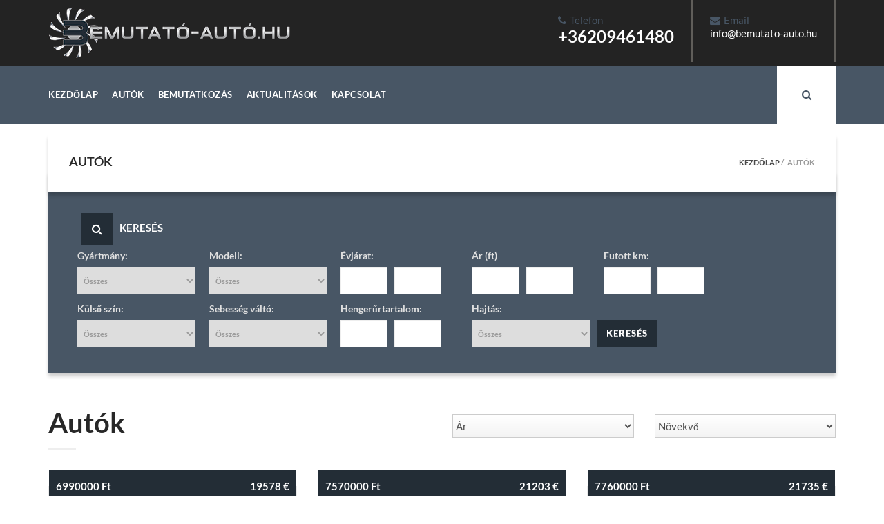

--- FILE ---
content_type: text/html; charset=UTF-8
request_url: https://bemutato-auto.hu/autok/
body_size: 10204
content:
<!DOCTYPE html>
<!--[if IE 9]>
<html class="ie ie9" lang="en-US">
<![endif]-->
<html lang="hu">
<head>
<meta charset="UTF-8">
<meta name="viewport" content="width=device-width, initial-scale=1">
<link rel="profile" href="https://gmpg.org/xfn/11" />
<link rel="pingback" href="https://bemutato-auto.hu/xmlrpc.php" />

<title>Autók &#8211; Bemutató-Autó</title>
<meta name='robots' content='max-image-preview:large' />
<link rel='dns-prefetch' href='//fonts.googleapis.com' />
<link rel='dns-prefetch' href='//s.w.org' />
<link rel="alternate" type="application/rss+xml" title="Bemutató-Autó &raquo; hírcsatorna" href="https://bemutato-auto.hu/feed/" />
<link rel="alternate" type="application/rss+xml" title="Bemutató-Autó &raquo; hozzászólás hírcsatorna" href="https://bemutato-auto.hu/comments/feed/" />
<link rel="alternate" type="application/rss+xml" title="Bemutató-Autó &raquo; Autók hírfolyam" href="https://bemutato-auto.hu/autok/feed/" />
		<script type="text/javascript">
			window._wpemojiSettings = {"baseUrl":"https:\/\/s.w.org\/images\/core\/emoji\/13.1.0\/72x72\/","ext":".png","svgUrl":"https:\/\/s.w.org\/images\/core\/emoji\/13.1.0\/svg\/","svgExt":".svg","source":{"concatemoji":"https:\/\/bemutato-auto.hu\/wp-includes\/js\/wp-emoji-release.min.js?ver=5.8.1"}};
			!function(e,a,t){var n,r,o,i=a.createElement("canvas"),p=i.getContext&&i.getContext("2d");function s(e,t){var a=String.fromCharCode;p.clearRect(0,0,i.width,i.height),p.fillText(a.apply(this,e),0,0);e=i.toDataURL();return p.clearRect(0,0,i.width,i.height),p.fillText(a.apply(this,t),0,0),e===i.toDataURL()}function c(e){var t=a.createElement("script");t.src=e,t.defer=t.type="text/javascript",a.getElementsByTagName("head")[0].appendChild(t)}for(o=Array("flag","emoji"),t.supports={everything:!0,everythingExceptFlag:!0},r=0;r<o.length;r++)t.supports[o[r]]=function(e){if(!p||!p.fillText)return!1;switch(p.textBaseline="top",p.font="600 32px Arial",e){case"flag":return s([127987,65039,8205,9895,65039],[127987,65039,8203,9895,65039])?!1:!s([55356,56826,55356,56819],[55356,56826,8203,55356,56819])&&!s([55356,57332,56128,56423,56128,56418,56128,56421,56128,56430,56128,56423,56128,56447],[55356,57332,8203,56128,56423,8203,56128,56418,8203,56128,56421,8203,56128,56430,8203,56128,56423,8203,56128,56447]);case"emoji":return!s([10084,65039,8205,55357,56613],[10084,65039,8203,55357,56613])}return!1}(o[r]),t.supports.everything=t.supports.everything&&t.supports[o[r]],"flag"!==o[r]&&(t.supports.everythingExceptFlag=t.supports.everythingExceptFlag&&t.supports[o[r]]);t.supports.everythingExceptFlag=t.supports.everythingExceptFlag&&!t.supports.flag,t.DOMReady=!1,t.readyCallback=function(){t.DOMReady=!0},t.supports.everything||(n=function(){t.readyCallback()},a.addEventListener?(a.addEventListener("DOMContentLoaded",n,!1),e.addEventListener("load",n,!1)):(e.attachEvent("onload",n),a.attachEvent("onreadystatechange",function(){"complete"===a.readyState&&t.readyCallback()})),(n=t.source||{}).concatemoji?c(n.concatemoji):n.wpemoji&&n.twemoji&&(c(n.twemoji),c(n.wpemoji)))}(window,document,window._wpemojiSettings);
		</script>
		<style type="text/css">
img.wp-smiley,
img.emoji {
	display: inline !important;
	border: none !important;
	box-shadow: none !important;
	height: 1em !important;
	width: 1em !important;
	margin: 0 .07em !important;
	vertical-align: -0.1em !important;
	background: none !important;
	padding: 0 !important;
}
</style>
	<link rel='stylesheet' id='layerslider-css'  href='https://bemutato-auto.hu/wp-content/plugins/LayerSlider/static/layerslider/css/layerslider.css?ver=6.6.4' type='text/css' media='all' />
<link rel='stylesheet' id='wp-block-library-css'  href='https://bemutato-auto.hu/wp-includes/css/dist/block-library/style.min.css?ver=5.8.1' type='text/css' media='all' />
<link rel='stylesheet' id='car-dealer-style-css'  href='https://bemutato-auto.hu/wp-content/plugins/car-dearler-plugin/assets/css/car-dealer.css?ver=5.8.1' type='text/css' media='all' />
<link rel='stylesheet' id='contact-form-7-css'  href='https://bemutato-auto.hu/wp-content/plugins/contact-form-7/includes/css/styles.css?ver=5.4.2' type='text/css' media='all' />
<link rel='stylesheet' id='foobox-free-min-css'  href='https://bemutato-auto.hu/wp-content/plugins/foobox-image-lightbox/free/css/foobox.free.min.css?ver=2.7.16' type='text/css' media='all' />
<link rel='stylesheet' id='autocar-default-css'  href='https://bemutato-auto.hu/wp-content/themes/autocar/style.css?ver=1' type='text/css' media='all' />
<link rel='stylesheet' id='autocar-slick-css'  href='https://bemutato-auto.hu/wp-content/themes/autocar/assets/css/autocar-less/flexslider.css?ver=1' type='text/css' media='all' />
<link rel='stylesheet' id='autocar-fontRoboto-css'  href='//fonts.googleapis.com/css?family=Roboto%3A400%2C300%2C500%2C700&#038;ver=1' type='text/css' media='all' />
<link rel='stylesheet' id='autocar-bootstrap-css'  href='https://bemutato-auto.hu/wp-content/themes/autocar/assets/css/bootstrap.css?ver=1' type='text/css' media='all' />
<link rel='stylesheet' id='autocar-animate-css'  href='https://bemutato-auto.hu/wp-content/themes/autocar/assets/css/animate.css?ver=1' type='text/css' media='all' />
<link rel='stylesheet' id='autocar-line-icons-css'  href='https://bemutato-auto.hu/wp-content/themes/autocar/assets/css/simple-line-icons.css?ver=1' type='text/css' media='all' />
<link rel='stylesheet' id='autocar-fontAwesome-css'  href='https://bemutato-auto.hu/wp-content/themes/autocar/assets/css/font-awesome.min.css?ver=1' type='text/css' media='all' />
<link rel='stylesheet' id='autocar-autocar-style-css'  href='https://bemutato-auto.hu/wp-content/themes/autocar/assets/css/autocar.css?ver=1' type='text/css' media='all' />
<link rel='stylesheet' id='autocar-setting-css'  href='https://bemutato-auto.hu/wp-content/themes/autocar/assets/rs-plugin/css/settings.css?ver=1' type='text/css' media='all' />
<link rel='stylesheet' id='autocar-bootstrap-slider-css'  href='https://bemutato-auto.hu/wp-content/themes/autocar/assets/css/bootstrap-slider.css?ver=1' type='text/css' media='all' />
<link rel='stylesheet' id='autocar-colorchange-css'  href='https://bemutato-auto.hu?ver=5.8.1#' type='text/css' media='all' />
<script type='text/javascript' id='layerslider-greensock-js-extra'>
/* <![CDATA[ */
var LS_Meta = {"v":"6.6.4"};
/* ]]> */
</script>
<script type='text/javascript' data-cfasync="false" src='https://bemutato-auto.hu/wp-content/plugins/LayerSlider/static/layerslider/js/greensock.js?ver=1.19.0' id='layerslider-greensock-js'></script>
<script type='text/javascript' src='https://bemutato-auto.hu/wp-includes/js/jquery/jquery.min.js?ver=3.6.0' id='jquery-core-js'></script>
<script type='text/javascript' src='https://bemutato-auto.hu/wp-includes/js/jquery/jquery-migrate.min.js?ver=3.3.2' id='jquery-migrate-js'></script>
<script type='text/javascript' data-cfasync="false" src='https://bemutato-auto.hu/wp-content/plugins/LayerSlider/static/layerslider/js/layerslider.kreaturamedia.jquery.js?ver=6.6.4' id='layerslider-js'></script>
<script type='text/javascript' data-cfasync="false" src='https://bemutato-auto.hu/wp-content/plugins/LayerSlider/static/layerslider/js/layerslider.transitions.js?ver=6.6.4' id='layerslider-transitions-js'></script>
<script type='text/javascript' id='foobox-free-min-js-before'>
/* Run FooBox FREE (v2.7.16) */
var FOOBOX = window.FOOBOX = {
	ready: true,
	disableOthers: false,
	o: {wordpress: { enabled: true }, countMessage:'image %index of %total', excludes:'.fbx-link,.nofoobox,.nolightbox,a[href*="pinterest.com/pin/create/button/"]', affiliate : { enabled: false }},
	selectors: [
		".gallery", ".wp-block-gallery", ".wp-caption", ".wp-block-image", "a:has(img[class*=wp-image-])", ".post a:has(img[class*=wp-image-])", ".foobox"
	],
	pre: function( $ ){
		// Custom JavaScript (Pre)
		
	},
	post: function( $ ){
		// Custom JavaScript (Post)
		
		// Custom Captions Code
		
	},
	custom: function( $ ){
		// Custom Extra JS
		
	}
};
</script>
<script type='text/javascript' src='https://bemutato-auto.hu/wp-content/plugins/foobox-image-lightbox/free/js/foobox.free.min.js?ver=2.7.16' id='foobox-free-min-js'></script>
<meta name="generator" content="Powered by LayerSlider 6.6.4 - Multi-Purpose, Responsive, Parallax, Mobile-Friendly Slider Plugin for WordPress." />
<!-- LayerSlider updates and docs at: https://layerslider.kreaturamedia.com -->
<link rel="https://api.w.org/" href="https://bemutato-auto.hu/wp-json/" /><link rel="EditURI" type="application/rsd+xml" title="RSD" href="https://bemutato-auto.hu/xmlrpc.php?rsd" />
<link rel="wlwmanifest" type="application/wlwmanifest+xml" href="https://bemutato-auto.hu/wp-includes/wlwmanifest.xml" /> 
<meta name="generator" content="WordPress 5.8.1" />
	<style type="text/css"> 
	.page-heading{
		background-image: url("https://uj.bemutato-auto.hu/wp-content/themes/autocar/assets/images/heading-bg.jpg");
	}
	</style>
<meta name="generator" content="Powered by Visual Composer - drag and drop page builder for WordPress."/>
<!--[if lte IE 9]><link rel="stylesheet" type="text/css" href="https://bemutato-auto.hu/wp-content/plugins/js_composer/assets/css/vc_lte_ie9.min.css" media="screen"><![endif]-->		<style type="text/css" id="wp-custom-css">
			p.leiras{
	text-align: justify;
}

.col-md-3.AutoCar_search_form{
	box-shadow: 0px 5px 15px rgba(0, 0, 0, 0.2);
	padding: 1em !important;
}

.ac_recent_car_content{
	height: 120px;
}

.margintop{
	margin-top: 15px;
}

.paddingtop{
	padding-top: 20px;
}

.recent-car-content{
	margin-top: -50px;
}

.tiline{
	margin-top: 15px;
  width: 40px;
  height: 2px;
  background-color: #eeeeee;
}

.alsokep{
	margin-top: 15px;
}

.search-heading{
	margin-bottom: 5px;
}

.autocar_vehicle_search .vehicle-search-form .field input[type="number"], .search-section .search-content .search-form select {
	height: 40px;
}

.search-content{
	margin-left: 2%;
	padding: 10px !important;
}

.search-section{
	box-shadow: 0px 5px 5px rgba(0, 0, 0, 0.2);
}

.autocar_vehicle_search .vehicle-search-form .field{
	width: 20%;
}

label b{
	color: #e0e0e0;
}

.noleftpadd{
	padding-left:0px;
}

.fbx-caption{
	display: none;
}

.pagelist{
	cursor:pointer;
	margin:5px 5px 5px 0;
}

.pagination-content ul li.active{
	background-color: #556D82;
}

.go-back{
	margin-top: 0px !important;
}

h4.archive{
	margin-top: 10px;
	font-size: 40px;
	font-weight: 700;
}

.autocar_sort{
	padding-top: 20px;
}

p.field label{
	width: 100%;
}

p.field{
	width: 17%;
	float: left;
	padding: 0 10px;
}

p.field input[type="number"]{
    font-size: 11px;
	  width: 40%;
    color: #9a9a9a;
    padding-left: 5px;
    border: 1px solid #eeeeee;
    float: left;
    margin-right: 10px;
	  height: 40px;
}

.car-search-submit{
	padding: 10px 14px;
	margin-top: 28px;
}

.page-heading{
	padding: 100px 0 20px 0;
}

@media (max-width: 991px){
	.autocar_sort{
		margin-bottom: 0px !important;
		padding-bottom: 0px !important;
	}
	.page-heading .heading-content-bg .heading-content{
		text-align:center;
	}
	p.field input[type="number"]{
		width:48%;
		margin-bottom: 5px;
	}

	p.field{
		width: 100%;
	}
	.page-heading{
		padding-top:10px;
	}
	.search-section .search-content .search-form select{
		width:98%;
	}
}

@media(min-width: 768px){
		.page-heading .heading-content-bg .heading-content{
		text-align:left;
	}
}

@media (max-width: 570px){
	.search-section .search-content .search-form select{
		width:93%;
	}
	p.field input[type="number"]{
		width:45%;
		margin-bottom: 5px;
	}
}		</style>
		<noscript><style type="text/css"> .wpb_animate_when_almost_visible { opacity: 1; }</style></noscript>

<!-- Facebook Pixel Code -->
<script>
!function(f,b,e,v,n,t,s){if(f.fbq)return;n=f.fbq=function(){n.callMethod?
n.callMethod.apply(n,arguments):n.queue.push(arguments)};if(!f._fbq)f._fbq=n;
n.push=n;n.loaded=!0;n.version='2.0';n.queue=[];t=b.createElement(e);t.async=!0;
t.src=v;s=b.getElementsByTagName(e)[0];s.parentNode.insertBefore(t,s)}(window,
document,'script','https://connect.facebook.net/en_US/fbevents.js');

fbq('init', '1624167494576352');
fbq('track', "PageView");
fbq('track', 'ViewContent');
</script>
<noscript><img height="1" width="1" style="display:none"
src="https://www.facebook.com/tr?id=1624167494576352&ev=PageView&noscript=1"
/></noscript>
<!-- End Facebook Pixel Code -->

</head>
<body data-rsssl=1 class="archive post-type-archive post-type-archive-autok hfeed wpb-js-composer js-comp-ver-5.2 vc_responsive">
	<div class="ac_compare_notification" id="autocar_compare_notification">
	<div class="container">
		<div class="row">
			<div class="col-lg-9 col-md-9">
				<div class="ac_notification_text autocar_notify">
					
				</div>
			</div>
			<div class="col-lg-3 col-md-3">
				<div class="ac_notification_btn">
					<a href="https://bemutato-auto.hu/compare/">compare</a>
				</div>
			</div>
		</div>
	</div>
</div>
	<div class="sidebar-menu-container" id="sidebar-menu-container">
		<div class="sidebar-menu-push">
			<div class="sidebar-menu-overlay"></div>
			<div class="sidebar-menu-inner">
			<!--Load Theame Header Part-->
								
<div class="pre-header">
	<div class="container">
		<div class="row">
		<div class="col-md-4">
						<div class="logo">								 
					<a href="https://bemutato-auto.hu/"><img src="https://bemutato-auto.hu/wp-content/uploads/2018/01/350-1.png" class="img-responsive" alt=""></a>
				</div>
					
		</div>	
		<div class="col-md-8 hidden-xs">
        <div class="right-info">
				<div class="ac_info_wrapper">
			<span><i class="fa fa-envelope"></i>Email</span>
				<a href="mailto:info@bemutato-auto.hu">info@bemutato-auto.hu</a>
		</div>		
         <div class="ac_info_wrapper">
			  <span><i class="fa fa-phone"></i>Telefon</span>
			  <h3>+36209461480</h3>
         </div>
		 
        </div>
       </div>
		</div>
	</div>
</div>			
<header>
	<div class="site-header">
		<div id="main-header" class="main-header header-sticky">
			<div class="container clearfix">
				
				<div class="header-right-toggle pull-right hidden-md hidden-lg">
					<a href="javascript:void(0)" class="side-menu-button"><i class="fa fa-bars"></i></a>
				</div>
				<nav class="main-navigation hidden-xs hidden-sm">
					<ul id="menu-main-menu" class="menu"><li id="menu-item-2269" class="menu-item menu-item-type-post_type menu-item-object-page menu-item-home menu-item-2269"><a href="https://bemutato-auto.hu/">Kezdőlap</a></li>
<li id="menu-item-1536" class="menu-item menu-item-type-custom menu-item-object-custom current-menu-item menu-item-1536"><a href="https://bemutato-auto.hu/autok/" aria-current="page">Autók</a></li>
<li id="menu-item-1097" class="menu-item menu-item-type-post_type menu-item-object-page menu-item-1097"><a href="https://bemutato-auto.hu/about-us/">Bemutatkozás</a></li>
<li id="menu-item-2325" class="menu-item menu-item-type-post_type menu-item-object-page current_page_parent menu-item-2325"><a href="https://bemutato-auto.hu/blog-entries-classic/">Aktualitások</a></li>
<li id="menu-item-1096" class="menu-item menu-item-type-post_type menu-item-object-page menu-item-1096"><a href="https://bemutato-auto.hu/kapcsolat/">Kapcsolat</a></li>
</ul>				</nav>
				<div class="ac_serch_wrapper">
					<div class="dc_search_icon">
						<a href="javascript:;"><i class="fa fa-search"></i></a>
					</div>
					<div class="ac_search_form">
						 <form method="get" action="https://bemutato-auto.hu/">
							<input type="text" value="" name="s" id="s"  class="form-control dc_search" placeholder="Search here"/>
						 </form>
					</div>
				</div>
			</div>
		</div>
	</div>
</header><div class="page-heading">
	<div class="container">
		<div class="row">        
            <div class="col-md-12">
                <div class="heading-content-bg">
                    <div class="row">
                        <div class="heading-content col-md-8 col-sm-8">
                            <h2>Autók</h2>
                        </div>
                        <div class="go-back col-md-4 col-sm-4">
							<ul id="breadcrumbs">
								<li><a href="https://bemutato-auto.hu/">Kezdőlap</a></li><li class="separator"> / </li>
								<li>Autók</li>
							</ul>
                        </div>
                    </div>
                </div>
            </div>
        </div>
		
		<div class="search-section">
			<div class="col-md-12">
				<div class="search-content">
				
					<div class="search-heading">
						<i class="fa fa-search"></i>
						<div class="atc_sect_heading">
							<h2 style="color:white;margin-top:1.5%">Keresés</h2>
						</div>
					</div>
					
					<div class="search-form">
						<div class="autocar_vehicle_search">
							<div class="row">
								<!--<form role="search" action="" method="post" class="vehicle-search-form">-->
								        <p class="field"><label class="plable" title=""><b>Gyártmány: </b><br></label>
            <select name="gyartmany" id="gyartmany" class="postform" onchange="gyartmanyValasztas()">
                <option value="-1">Összes</option>
                                    <option value="ABARTH"  >
                        ABARTH                    </option>
                                        <option value="ALFA ROMEO"  >
                        ALFA ROMEO                    </option>
                                        <option value="AUDI"  >
                        AUDI                    </option>
                                        <option value="BMW"  >
                        BMW                    </option>
                                        <option value="FERRARI"  >
                        FERRARI                    </option>
                                        <option value="FORD"  >
                        FORD                    </option>
                                        <option value="JAGUAR"  >
                        JAGUAR                    </option>
                                        <option value="LAND ROVER"  >
                        LAND ROVER                    </option>
                                        <option value="LEXUS"  >
                        LEXUS                    </option>
                                        <option value="MASERATI"  >
                        MASERATI                    </option>
                                        <option value="MERCEDES-AMG"  >
                        MERCEDES-AMG                    </option>
                                        <option value="MERCEDES-BENZ"  >
                        MERCEDES-BENZ                    </option>
                                        <option value="MERCEDES-MAYBACH"  >
                        MERCEDES-MAYBACH                    </option>
                                        <option value="MITSUBISHI"  >
                        MITSUBISHI                    </option>
                                        <option value="PORSCHE"  >
                        PORSCHE                    </option>
                                        <option value="SKODA"  >
                        SKODA                    </option>
                                        <option value="TOYOTA"  >
                        TOYOTA                    </option>
                                        <option value="VOLVO"  >
                        VOLVO                    </option>
                                </select>
        </p>
        								<p class="field"><label title=""><b>Modell: </b><br></label>
									<select name="modell" id="modell" class="postform">
										<option value="-1">Összes</option>
									</select>
								</p>
								<p class="field fieldtype-number"><label><b>Évjárat: </b><br></label>
									<input name="evjaratTol" id="evjaratTol" type="number" min="0" max="800000" value="" step="">
									<input name="evjaratIg" id="evjaratIg" type="number" min="0" max="800000" value="" step="">
								</p>
								<p class="field fieldtype-number"><label><b>Ár (ft) </b><br></label>
									<input name="arTol" id="arTol" type="number" min="0" max="900000000" value="" step="">
									<input name="arIg" id="arIg" type="number" min="0" max="900000000" value="" step="">
								</p>
								<p class="field fieldtype-number"><label><b>Futott km: </b><br></label>
									<input name="futottTol" id="futottTol" type="number" min="0" max="800000" value="" step="">
									<input name="futottIg" id="futottIg" type="number" min="0" max="800000" value="" step="">
								</p>
							</div>
							<div class="row">
								<p class="field"><label><b>Külső szín: </b><br></label>
									<select name="szinKulso" id="szinKulso" class="postform">
										<option value="-1">Összes</option>
																					<option  > Aranysárga (metál)</option>
																						<option  > Barna</option>
																						<option  > Barna (metál)</option>
																						<option  > Bézs (metál)</option>
																						<option  > Bordó (metál)</option>
																						<option  > Ezüst</option>
																						<option  > Ezüst (metál)</option>
																						<option  > Fehér</option>
																						<option  > Fehér (metál)</option>
																						<option  > Fekete</option>
																						<option  > Fekete (metál)</option>
																						<option  > Ibolya (metál)</option>
																						<option  > Kék</option>
																						<option  > Kék (metál)</option>
																						<option  > Lila (metál)</option>
																						<option  > Narancs</option>
																						<option  > Narancs (metál)</option>
																						<option  > Narancssárga</option>
																						<option  > Narancssárga (metál)</option>
																						<option  > Piros</option>
																						<option  > Piros (metál)</option>
																						<option  > Sárga</option>
																						<option  > Sárga (metál)</option>
																						<option  > Sötétkék</option>
																						<option  > Sötétkék (metál)</option>
																						<option  > Sötétszürke</option>
																						<option  > Sötétszürke (metál)</option>
																						<option  > Sötétzöld (metál)</option>
																						<option  > Szürke</option>
																						<option  > Szürke (metál)</option>
																						<option  > Törtfehér</option>
																						<option  > Világoskék</option>
																						<option  > Világoskék (metál)</option>
																						<option  > Világosszürke</option>
																						<option  > Világosszürke (metál)</option>
																						<option  > Világoszöld</option>
																						<option  > Világoszöld (metál)</option>
																						<option  > Zöld</option>
																						<option  > Zöld (metál)</option>
																				</select>
								</p>
								<p class="field"><label title=""><b>Sebesség váltó: </b><br></label>
									<select name="sebessegValto" id="sebessegValto" class="postform">
										<option value="-1">Összes</option>
																					<option >
												Automata (10 fokozatú) sebességváltó											</option>
																						<option >
												Automata (3 fokozatú) sebességváltó											</option>
																						<option >
												Automata (4 fokozatú) sebességváltó											</option>
																						<option >
												Automata (5 fokozatú tiptronic) sebességváltó											</option>
																						<option >
												Automata (6 fokozatú tiptronic) sebességváltó											</option>
																						<option >
												Automata (6 fokozatú) sebességváltó											</option>
																						<option >
												Automata (7 fokozatú tiptronic) sebességváltó											</option>
																						<option >
												Automata (7 fokozatú) sebességváltó											</option>
																						<option >
												Automata (8 fokozatú tiptronic) sebességváltó											</option>
																						<option >
												Automata (8 fokozatú) sebességváltó											</option>
																						<option >
												Automata (9 fokozatú tiptronic) sebességváltó											</option>
																						<option >
												Automata (9 fokozatú) sebességváltó											</option>
																						<option >
												Automata sebességváltó											</option>
																						<option >
												Félautomata sebességváltó											</option>
																						<option >
												Fokozatmentes automata sebességváltó											</option>
																						<option >
												Manuális (6 fokozatú) sebességváltó											</option>
																						<option >
												Manuális (7 fokozatú) sebességváltó											</option>
																						<option >
												Manuális sebességváltó											</option>
																						<option >
												Szekvenciális (7 fokozatú) sebességváltó											</option>
																						<option >
												Szekvenciális (8 fokozatú) sebességváltó											</option>
																				</select>
								</p>
								<p class="field fieldtype-number"><label><b>Hengerűrtartalom: </b><br></label>
									<input name="hengerUrtartalomTol" id="hengerUrtartalomTol" type="number" min="0" max="800000" value="" step="">
									<input name="hengerUrtartalomIg" id="hengerUrtartalomIg" type="number" min="0" max="800000" value="" step="">
								</p>
								<p class="field"><label title=""><b>Hajtás: </b><br></label>
									<select name="hajtas" id="hajtas" class="postform">
										<option value="-1">Összes</option>
																					<option >
												Első kerék											</option>
																						<option >
												Hátsó kerék											</option>
																						<option >
												Kapcsolható összkerék											</option>
																						<option >
												Összkerék											</option>
																				</select>
								</p>
								<button class="car-search-submit" id="car-search-submit" onclick="keresesInditas()">Keresés</button>
							</div>
							<!--<input type="hidden" value="Keresés">-->
							<!--</form>-->
						</div>
					</div>
					
				</div>
			</div>
		</div>
		
	</div>
</div>

<div class="autocar_page">
    <div class="container">
        <div class="row" style="margin-top:-100px;">
		
			<div class="col-lg-6 col-md-6">
				<h4 class="archive">Autók</h4>
				<div class="tiline"></div>
			</div>
			
			<div class="col-lg-6 col-md-6">
				<div class="autocar_sort">
					<form class="custom" action="" method="get" name="keresesorderform">
						<div class="row">
							<div class="col-lg-6 col-md-6 col-xs-4">
								<select class="no-mbot hidden-field" id="rendezes" name="miszerint_keres" onchange="rendezesBeallitas()" >
									<option value="alapar" >Ár</option>
									<option value="evjarat" >Évjárat</option>
									<option value="futottkm" >Futott Km</option>
								</select>
							</div>
							<div class="col-lg-6 col-md-6 col-xs-4">
								<select class="no-mbot hidden-field" id="rendezesIrany" name="kereses_order" onchange="rendezesBeallitas()">
									<option value="nov" selected>Növekvő</option>
									<option value="csokk" >Csökkenő</option>
								</select>
							</div>
						</div>
					</form>
				</div>
			</div>
			
				<div class="col-lg-4 col-md-4 col-sm-6 col-xs-12">
		<div class="recent_car_wrapper">
			<div class="recent_car_img">
								<a href="https://bemutato-auto.hu/autok/bmw-i3-rex-automata-afas/">
					<img src="https://egerut.hasznaltauto.hu/96eb958a20b45c9fdb19d01238a0a4013889ea9d/238/16312159_1.jpg" alt="kep"/>
				</a>
				
				<div class="ac_price_wrapper">
					<p class="pcd-pricing">
						<span class="pcd-price">6990000 Ft</span>
						<span class="pcd-price eur">19578 €</span>
					</p>
				</div>
				
								
				<a href="https://bemutato-auto.hu/autok/bmw-i3-rex-automata-afas/" ><div class="ac_overlay"><span></span></div></a>
				
			</div>
			<div class="ac_recent_car_content">
				<div style="float:left;">
					<p style="margin-bottom:0px;"><b>Évjárat</b> 2015/12&nbsp;&nbsp;
					<b>Futott Km</b> 21900</p>
				</div>
				<div class="ac_car_name">
					<h4><a href="https://bemutato-auto.hu/autok/bmw-i3-rex-automata-afas/">BMW I3 REX (Automata) ÁFÁS</a></h4>
				</div>
				<div class="ac_car_type">
					<div class="ac_car_icon"><img src="https://bemutato-auto.hu/wp-content/plugins/autocarcore/images/car_icon.png" alt=""></div>
					<h6></h6>
				</div>
			</div>
		</div>
	</div>
		<div class="col-lg-4 col-md-4 col-sm-6 col-xs-12">
		<div class="recent_car_wrapper">
			<div class="recent_car_img">
								<a href="https://bemutato-auto.hu/autok/bmw-i3-rex-automata-naviprofessional-afas/">
					<img src="https://egerut.hasznaltauto.hu/96eb958a20b45c9fdb19d01238a0a4013889ea9d/238/16344306_1.jpg" alt="kep"/>
				</a>
				
				<div class="ac_price_wrapper">
					<p class="pcd-pricing">
						<span class="pcd-price">7570000 Ft</span>
						<span class="pcd-price eur">21203 €</span>
					</p>
				</div>
				
								
				<a href="https://bemutato-auto.hu/autok/bmw-i3-rex-automata-naviprofessional-afas/" ><div class="ac_overlay"><span></span></div></a>
				
			</div>
			<div class="ac_recent_car_content">
				<div style="float:left;">
					<p style="margin-bottom:0px;"><b>Évjárat</b> 2015/12&nbsp;&nbsp;
					<b>Futott Km</b> 42699</p>
				</div>
				<div class="ac_car_name">
					<h4><a href="https://bemutato-auto.hu/autok/bmw-i3-rex-automata-naviprofessional-afas/">BMW I3 REX (Automata) NaviProfessional-ÁFÁS</a></h4>
				</div>
				<div class="ac_car_type">
					<div class="ac_car_icon"><img src="https://bemutato-auto.hu/wp-content/plugins/autocarcore/images/car_icon.png" alt=""></div>
					<h6></h6>
				</div>
			</div>
		</div>
	</div>
		<div class="col-lg-4 col-md-4 col-sm-6 col-xs-12">
		<div class="recent_car_wrapper">
			<div class="recent_car_img">
								<a href="https://bemutato-auto.hu/autok/bmw-i3-94ah-automata-led-pdc-afas/">
					<img src="https://egerut.hasznaltauto.hu/96eb958a20b45c9fdb19d01238a0a4013889ea9d/238/16344941_1.jpg" alt="kep"/>
				</a>
				
				<div class="ac_price_wrapper">
					<p class="pcd-pricing">
						<span class="pcd-price">7760000 Ft</span>
						<span class="pcd-price eur">21735 €</span>
					</p>
				</div>
				
								
				<a href="https://bemutato-auto.hu/autok/bmw-i3-94ah-automata-led-pdc-afas/" ><div class="ac_overlay"><span></span></div></a>
				
			</div>
			<div class="ac_recent_car_content">
				<div style="float:left;">
					<p style="margin-bottom:0px;"><b>Évjárat</b> 2017/03&nbsp;&nbsp;
					<b>Futott Km</b> 37800</p>
				</div>
				<div class="ac_car_name">
					<h4><a href="https://bemutato-auto.hu/autok/bmw-i3-94ah-automata-led-pdc-afas/">BMW I3 94Ah (Automata) LED-PDC-ÁFÁS</a></h4>
				</div>
				<div class="ac_car_type">
					<div class="ac_car_icon"><img src="https://bemutato-auto.hu/wp-content/plugins/autocarcore/images/car_icon.png" alt=""></div>
					<h6></h6>
				</div>
			</div>
		</div>
	</div>
		<div class="col-lg-4 col-md-4 col-sm-6 col-xs-12">
		<div class="recent_car_wrapper">
			<div class="recent_car_img">
								<a href="https://bemutato-auto.hu/autok/bmw-i3-94ah-automata-led-asr-afas/">
					<img src="https://egerut.hasznaltauto.hu/96eb958a20b45c9fdb19d01238a0a4013889ea9d/238/16345359_1.jpg" alt="kep"/>
				</a>
				
				<div class="ac_price_wrapper">
					<p class="pcd-pricing">
						<span class="pcd-price">8090000 Ft</span>
						<span class="pcd-price eur">22659 €</span>
					</p>
				</div>
				
								
				<a href="https://bemutato-auto.hu/autok/bmw-i3-94ah-automata-led-asr-afas/" ><div class="ac_overlay"><span></span></div></a>
				
			</div>
			<div class="ac_recent_car_content">
				<div style="float:left;">
					<p style="margin-bottom:0px;"><b>Évjárat</b> 2016/12&nbsp;&nbsp;
					<b>Futott Km</b> 39900</p>
				</div>
				<div class="ac_car_name">
					<h4><a href="https://bemutato-auto.hu/autok/bmw-i3-94ah-automata-led-asr-afas/">BMW I3 94Ah (Automata) LED-ASR-ÁFÁS</a></h4>
				</div>
				<div class="ac_car_type">
					<div class="ac_car_icon"><img src="https://bemutato-auto.hu/wp-content/plugins/autocarcore/images/car_icon.png" alt=""></div>
					<h6></h6>
				</div>
			</div>
		</div>
	</div>
		<div class="col-lg-4 col-md-4 col-sm-6 col-xs-12">
		<div class="recent_car_wrapper">
			<div class="recent_car_img">
								<a href="https://bemutato-auto.hu/autok/alfa-romeo-giulietta-1-4-tb-super-afas/">
					<img src="https://egerut.hasznaltauto.hu/96eb958a20b45c9fdb19d01238a0a4013889ea9d/238/16597814_1.jpg" alt="kep"/>
				</a>
				
				<div class="ac_price_wrapper">
					<p class="pcd-pricing">
						<span class="pcd-price">8990000 Ft</span>
						<span class="pcd-price eur">25180 €</span>
					</p>
				</div>
				
								
				<a href="https://bemutato-auto.hu/autok/alfa-romeo-giulietta-1-4-tb-super-afas/" ><div class="ac_overlay"><span></span></div></a>
				
			</div>
			<div class="ac_recent_car_content">
				<div style="float:left;">
					<p style="margin-bottom:0px;"><b>Évjárat</b> 2020/02&nbsp;&nbsp;
					<b>Futott Km</b> 10164</p>
				</div>
				<div class="ac_car_name">
					<h4><a href="https://bemutato-auto.hu/autok/alfa-romeo-giulietta-1-4-tb-super-afas/">ALFA ROMEO GIULIETTA 1.4 TB Super ÁFÁS</a></h4>
				</div>
				<div class="ac_car_type">
					<div class="ac_car_icon"><img src="https://bemutato-auto.hu/wp-content/plugins/autocarcore/images/car_icon.png" alt=""></div>
					<h6></h6>
				</div>
			</div>
		</div>
	</div>
		<div class="col-lg-4 col-md-4 col-sm-6 col-xs-12">
		<div class="recent_car_wrapper">
			<div class="recent_car_img">
								<a href="https://bemutato-auto.hu/autok/audi-a6-2-0-tdi-s-tronic-ultra-mmi-plus-led-afas/">
					<img src="https://egerut.hasznaltauto.hu/96eb958a20b45c9fdb19d01238a0a4013889ea9d/238/16363336_1.jpg" alt="kep"/>
				</a>
				
				<div class="ac_price_wrapper">
					<p class="pcd-pricing">
						<span class="pcd-price">9370000 Ft</span>
						<span class="pcd-price eur">26244 €</span>
					</p>
				</div>
				
								
				<a href="https://bemutato-auto.hu/autok/audi-a6-2-0-tdi-s-tronic-ultra-mmi-plus-led-afas/" ><div class="ac_overlay"><span></span></div></a>
				
			</div>
			<div class="ac_recent_car_content">
				<div style="float:left;">
					<p style="margin-bottom:0px;"><b>Évjárat</b> 2015/07&nbsp;&nbsp;
					<b>Futott Km</b> 55000</p>
				</div>
				<div class="ac_car_name">
					<h4><a href="https://bemutato-auto.hu/autok/audi-a6-2-0-tdi-s-tronic-ultra-mmi-plus-led-afas/">AUDI A6 2.0 TDI S-tronic ultra MMI Plus-LED-ÁFÁS</a></h4>
				</div>
				<div class="ac_car_type">
					<div class="ac_car_icon"><img src="https://bemutato-auto.hu/wp-content/plugins/autocarcore/images/car_icon.png" alt=""></div>
					<h6></h6>
				</div>
			</div>
		</div>
	</div>
		<div class="col-lg-4 col-md-4 col-sm-6 col-xs-12">
		<div class="recent_car_wrapper">
			<div class="recent_car_img">
								<a href="https://bemutato-auto.hu/autok/bmw-320d-xdrive-automata-afas/">
					<img src="https://egerut.hasznaltauto.hu/96eb958a20b45c9fdb19d01238a0a4013889ea9d/238/16293386_1.jpg" alt="kep"/>
				</a>
				
				<div class="ac_price_wrapper">
					<p class="pcd-pricing">
						<span class="pcd-price">10190000 Ft</span>
						<span class="pcd-price eur">28541 €</span>
					</p>
				</div>
				
								
				<a href="https://bemutato-auto.hu/autok/bmw-320d-xdrive-automata-afas/" ><div class="ac_overlay"><span></span></div></a>
				
			</div>
			<div class="ac_recent_car_content">
				<div style="float:left;">
					<p style="margin-bottom:0px;"><b>Évjárat</b> 2018/12&nbsp;&nbsp;
					<b>Futott Km</b> 38300</p>
				</div>
				<div class="ac_car_name">
					<h4><a href="https://bemutato-auto.hu/autok/bmw-320d-xdrive-automata-afas/">BMW 320d xDrive (Automata) ÁFÁS</a></h4>
				</div>
				<div class="ac_car_type">
					<div class="ac_car_icon"><img src="https://bemutato-auto.hu/wp-content/plugins/autocarcore/images/car_icon.png" alt=""></div>
					<h6></h6>
				</div>
			</div>
		</div>
	</div>
		<div class="col-lg-4 col-md-4 col-sm-6 col-xs-12">
		<div class="recent_car_wrapper">
			<div class="recent_car_img">
								<a href="https://bemutato-auto.hu/autok/audi-a3-sportback-2-0-tdi-basis-quattro-s-tronic-afas/">
					<img src="https://egerut.hasznaltauto.hu/96eb958a20b45c9fdb19d01238a0a4013889ea9d/238/16328472_1.jpg" alt="kep"/>
				</a>
				
				<div class="ac_price_wrapper">
					<p class="pcd-pricing">
						<span class="pcd-price">10190000 Ft</span>
						<span class="pcd-price eur">28541 €</span>
					</p>
				</div>
				
								
				<a href="https://bemutato-auto.hu/autok/audi-a3-sportback-2-0-tdi-basis-quattro-s-tronic-afas/" ><div class="ac_overlay"><span></span></div></a>
				
			</div>
			<div class="ac_recent_car_content">
				<div style="float:left;">
					<p style="margin-bottom:0px;"><b>Évjárat</b> 2017/05&nbsp;&nbsp;
					<b>Futott Km</b> 44657</p>
				</div>
				<div class="ac_car_name">
					<h4><a href="https://bemutato-auto.hu/autok/audi-a3-sportback-2-0-tdi-basis-quattro-s-tronic-afas/">AUDI A3 Sportback 2.0 TDI Basis quattro S-tronic ÁFÁS</a></h4>
				</div>
				<div class="ac_car_type">
					<div class="ac_car_icon"><img src="https://bemutato-auto.hu/wp-content/plugins/autocarcore/images/car_icon.png" alt=""></div>
					<h6></h6>
				</div>
			</div>
		</div>
	</div>
		<div class="col-lg-4 col-md-4 col-sm-6 col-xs-12">
		<div class="recent_car_wrapper">
			<div class="recent_car_img">
								<a href="https://bemutato-auto.hu/autok/audi-q3-2-0-tfsi-quattro-design-s-tronic-afas/">
					<img src="https://egerut.hasznaltauto.hu/96eb958a20b45c9fdb19d01238a0a4013889ea9d/238/16263311_1.jpg" alt="kep"/>
				</a>
				
				<div class="ac_price_wrapper">
					<p class="pcd-pricing">
						<span class="pcd-price">10490000 Ft</span>
						<span class="pcd-price eur">29381 €</span>
					</p>
				</div>
				
								
				<a href="https://bemutato-auto.hu/autok/audi-q3-2-0-tfsi-quattro-design-s-tronic-afas/" ><div class="ac_overlay"><span></span></div></a>
				
			</div>
			<div class="ac_recent_car_content">
				<div style="float:left;">
					<p style="margin-bottom:0px;"><b>Évjárat</b> 2018/06&nbsp;&nbsp;
					<b>Futott Km</b> 27302</p>
				</div>
				<div class="ac_car_name">
					<h4><a href="https://bemutato-auto.hu/autok/audi-q3-2-0-tfsi-quattro-design-s-tronic-afas/">AUDI Q3 2.0 TFSi quattro Design S-tronic ÁFÁS</a></h4>
				</div>
				<div class="ac_car_type">
					<div class="ac_car_icon"><img src="https://bemutato-auto.hu/wp-content/plugins/autocarcore/images/car_icon.png" alt=""></div>
					<h6></h6>
				</div>
			</div>
		</div>
	</div>
					<div class="page-numbers">
					<div class="pagination-content">
						<ul>
																<li onclick="aktualisOldalBeallitas(0)" class="pagelist active">
										1									</li>
																	<li onclick="aktualisOldalBeallitas(1)" class="pagelist ">
										2									</li>
																	<li onclick="aktualisOldalBeallitas(2)" class="pagelist ">
										3									</li>
																	<li onclick="aktualisOldalBeallitas(3)" class="pagelist ">
										4									</li>
																	<li onclick="aktualisOldalBeallitas(4)" class="pagelist ">
										5									</li>
																	<li onclick="aktualisOldalBeallitas(5)" class="pagelist ">
										6									</li>
																	<li onclick="aktualisOldalBeallitas(6)" class="pagelist ">
										7									</li>
																	<li onclick="aktualisOldalBeallitas(7)" class="pagelist ">
										8									</li>
																	<li onclick="aktualisOldalBeallitas(8)" class="pagelist ">
										9									</li>
																	<li onclick="aktualisOldalBeallitas(9)" class="pagelist ">
										10									</li>
																	<li onclick="aktualisOldalBeallitas(10)" class="pagelist ">
										11									</li>
																	<li onclick="aktualisOldalBeallitas(11)" class="pagelist ">
										12									</li>
																	<li onclick="aktualisOldalBeallitas(12)" class="pagelist ">
										13									</li>
																	<li onclick="aktualisOldalBeallitas(13)" class="pagelist ">
										14									</li>
																	<li onclick="aktualisOldalBeallitas(14)" class="pagelist ">
										15									</li>
																	<li onclick="aktualisOldalBeallitas(15)" class="pagelist ">
										16									</li>
																	<li onclick="aktualisOldalBeallitas(16)" class="pagelist ">
										17									</li>
																	<li onclick="aktualisOldalBeallitas(17)" class="pagelist ">
										18									</li>
																	<li onclick="aktualisOldalBeallitas(18)" class="pagelist ">
										19									</li>
																	<li onclick="aktualisOldalBeallitas(19)" class="pagelist ">
										20									</li>
																	<li onclick="aktualisOldalBeallitas(20)" class="pagelist ">
										21									</li>
																	<li onclick="aktualisOldalBeallitas(21)" class="pagelist ">
										22									</li>
																	<li onclick="aktualisOldalBeallitas(22)" class="pagelist ">
										23									</li>
																	<li onclick="aktualisOldalBeallitas(23)" class="pagelist ">
										24									</li>
																	<li onclick="aktualisOldalBeallitas(24)" class="pagelist ">
										25									</li>
																	<li onclick="aktualisOldalBeallitas(25)" class="pagelist ">
										26									</li>
																	<li onclick="aktualisOldalBeallitas(26)" class="pagelist ">
										27									</li>
																	<li onclick="aktualisOldalBeallitas(27)" class="pagelist ">
										28									</li>
																	<li onclick="aktualisOldalBeallitas(28)" class="pagelist ">
										29									</li>
																	<li onclick="aktualisOldalBeallitas(29)" class="pagelist ">
										30									</li>
																	<li onclick="aktualisOldalBeallitas(30)" class="pagelist ">
										31									</li>
																	<li onclick="aktualisOldalBeallitas(31)" class="pagelist ">
										32									</li>
																	<li onclick="aktualisOldalBeallitas(32)" class="pagelist ">
										33									</li>
																	<li onclick="aktualisOldalBeallitas(33)" class="pagelist ">
										34									</li>
																	<li onclick="aktualisOldalBeallitas(34)" class="pagelist ">
										35									</li>
														</ul>
					</div>
				</div>
						</div>
	</div>
</div>
<div class="ac_space"></div>
				<footer>
					<div class="container">
							<div class="footer-item"><h2>Bemutato-auto.hu</h2><div class="line-dec"></div>			<div class="textwidget"><p>1044 Budapest,</p>
<p>Váci út 83.</p>
<p>SelfStore irodaház</p>
<p>+36 20 946 1480</p>
<p>Cégvezető:</p>
<p>Török László</p>
</div>
		</div><div class="footer-item"><h2>Kik vagyunk</h2><div class="line-dec"></div>			<div class="textwidget"><p>A bemutato-auto.hu elindításával azt a piaci űrt kívántuk betölteni, amely a szinte új, keveset futott, garanciális, de első nagy áresését már elszenvedett autók kínálatát fogja össze.</p>
</div>
		</div><div class="footer-item"><h2>Gyors navigáció</h2><div class="line-dec"></div><div class="menu-footer-menu-container"><ul id="menu-footer-menu" class="menu"><li id="menu-item-2356" class="menu-item menu-item-type-custom menu-item-object-custom menu-item-2356"><a href="https://uj.bemutato-auto.hu/autok/?gyartmany=AUDI">Audi autók</a></li>
<li id="menu-item-2357" class="menu-item menu-item-type-custom menu-item-object-custom menu-item-2357"><a href="https://uj.bemutato-auto.hu/autok/?gyartmany=BMW">BMW autók</a></li>
<li id="menu-item-2358" class="menu-item menu-item-type-custom menu-item-object-custom menu-item-2358"><a href="https://uj.bemutato-auto.hu/autok/?gyartmany=JAGUAR">Jaguar autók</a></li>
</ul></div></div><div class="footer-item"><h2>Kategóriák</h2><div class="line-dec"></div>
			<ul>
					<li class="cat-item cat-item-1"><a href="https://bemutato-auto.hu/category/aktualitasok/">Aktualitások</a>
</li>
			</ul>

			</div>					</div>
				</footer>
				<div class="sub-footer">
					<div class="container">
						<div class="row">
							<p></p>
						</div>
					</div>
				</div>
				<a href="#" class="go-top"><i class="fa fa-angle-up"></i></a>
			</div>
		</div>
		<nav class="sidebar-menu slide-from-left">
			<div class="nano">
				<div class="content">
					<nav class="responsive-menu">
						<ul id="menu-main-menu-1" class="menu"><li class="menu-item menu-item-type-post_type menu-item-object-page menu-item-home menu-item-2269"><a href="https://bemutato-auto.hu/">Kezdőlap</a></li>
<li class="menu-item menu-item-type-custom menu-item-object-custom current-menu-item menu-item-1536"><a href="https://bemutato-auto.hu/autok/" aria-current="page">Autók</a></li>
<li class="menu-item menu-item-type-post_type menu-item-object-page menu-item-1097"><a href="https://bemutato-auto.hu/about-us/">Bemutatkozás</a></li>
<li class="menu-item menu-item-type-post_type menu-item-object-page current_page_parent menu-item-2325"><a href="https://bemutato-auto.hu/blog-entries-classic/">Aktualitások</a></li>
<li class="menu-item menu-item-type-post_type menu-item-object-page menu-item-1096"><a href="https://bemutato-auto.hu/kapcsolat/">Kapcsolat</a></li>
</ul>					</nav>
				</div>
			</div>
		</nav>
	</div>
<script type='text/javascript' src='https://bemutato-auto.hu/wp-includes/js/dist/vendor/regenerator-runtime.min.js?ver=0.13.7' id='regenerator-runtime-js'></script>
<script type='text/javascript' src='https://bemutato-auto.hu/wp-includes/js/dist/vendor/wp-polyfill.min.js?ver=3.15.0' id='wp-polyfill-js'></script>
<script type='text/javascript' id='contact-form-7-js-extra'>
/* <![CDATA[ */
var wpcf7 = {"api":{"root":"https:\/\/bemutato-auto.hu\/wp-json\/","namespace":"contact-form-7\/v1"}};
/* ]]> */
</script>
<script type='text/javascript' src='https://bemutato-auto.hu/wp-content/plugins/contact-form-7/includes/js/index.js?ver=5.4.2' id='contact-form-7-js'></script>
<script type='text/javascript' src='https://bemutato-auto.hu/wp-content/themes/autocar/assets/js/bootstrap.min.js' id='autocar-bootstrapjs-js'></script>
<script type='text/javascript' src='https://bemutato-auto.hu/wp-content/themes/autocar/assets/js/plugins.js' id='autocar-pluginjs-js'></script>
<script type='text/javascript' src='https://bemutato-auto.hu/wp-content/themes/autocar/assets/js/jquery.gmap3.min.js' id='autocar-contactmapjs-js'></script>
<script type='text/javascript' src='https://bemutato-auto.hu/wp-content/themes/autocar/assets/js/slick.js' id='autocar-slickjs-js'></script>
<script type='text/javascript' src='https://bemutato-auto.hu/wp-content/themes/autocar/assets/js/jquery.stellar.js' id='autocar-stellar-js'></script>
<script type='text/javascript' id='autocar-customjs-js-extra'>
/* <![CDATA[ */
var ajaxobject = {"ajaxurl":"https:\/\/bemutato-auto.hu\/wp-admin\/admin-ajax.php"};
/* ]]> */
</script>
<script type='text/javascript' src='https://bemutato-auto.hu/wp-content/themes/autocar/assets/js/custom.js' id='autocar-customjs-js'></script>
<script type='text/javascript' src='https://bemutato-auto.hu/wp-content/themes/autocar/assets/js/bootstrap-slider.min.js' id='autocar-bslider-js'></script>
<script type='text/javascript' src='https://bemutato-auto.hu/wp-includes/js/wp-embed.min.js?ver=5.8.1' id='wp-embed-js'></script>

<script type="text/javascript">
function keresesInditas()
    {
        var eredetiUrl = location.protocol + '//' + location.host + location.pathname
        var url =  eredetiUrl + 'autok/' +
        selectValueUrl("gyartmany") + 
        inputValueUrl("evjaratTol") + inputValueUrl("evjaratIg") + 
        inputValueUrl("arTol") + inputValueUrl("arIg") + 
        inputValueUrl("futottTol") + inputValueUrl("futottIg");
        var index = url.indexOf("&");

        if(index > 0)
        {
            var urlNew = url.substr(0, index) + "?" + url.substr(index + "?".length);
            window.location.href = urlNew;
        }
        else
        {
            window.location.href = eredetiUrl;
        }
    }

	function selectValueUrl(id)
    {
        var select = document.getElementById(id);
        return select.options[select.selectedIndex].value != -1 ? 
            "&" + id.toLowerCase() + "=" + select.options[select.selectedIndex].text : 
            "";
    }

	function inputValueUrl(id)
    {
        var input = document.getElementById(id);
        return input.value.length > 0 ? 
            "&" + id.toLowerCase() + "=" + input.value : 
            "";
    }
</script>
</body>
</html>

<script type="text/javascript">
    var Modellek = [{"index":"ABARTH","ertek":"124"},{"index":"BMW","ertek":"320"},{"index":"BMW","ertek":"435"},{"index":"BMW","ertek":"520"},{"index":"BMW","ertek":"530"},{"index":"BMW","ertek":"540"},{"index":"BMW","ertek":"630"},{"index":"BMW","ertek":"730"},{"index":"BMW","ertek":"740"},{"index":"BMW","ertek":"750"},{"index":"BMW","ertek":"840"},{"index":"PORSCHE","ertek":"911"},{"index":"MERCEDES-BENZ","ertek":"A 220"},{"index":"AUDI","ertek":"A3"},{"index":"AUDI","ertek":"A4"},{"index":"AUDI","ertek":"A4 ALLROAD"},{"index":"AUDI","ertek":"A5"},{"index":"AUDI","ertek":"A6"},{"index":"AUDI","ertek":"A7"},{"index":"AUDI","ertek":"A8"},{"index":"PORSCHE","ertek":"BOXSTER"},{"index":"MERCEDES-BENZ","ertek":"C 300"},{"index":"FERRARI","ertek":"CALIFORNIA"},{"index":"PORSCHE","ertek":"CAYENNE"},{"index":"LAND ROVER","ertek":"DEFENDER"},{"index":"LAND ROVER","ertek":"DISCOVERY"},{"index":"LAND ROVER","ertek":"DISCOVERY SPORT"},{"index":"MERCEDES-AMG","ertek":"E 53"},{"index":"JAGUAR","ertek":"E-PACE"},{"index":"AUDI","ertek":"E-TRON"},{"index":"AUDI","ertek":"EGY\u00c9B"},{"index":"MERCEDES-BENZ","ertek":"EQC"},{"index":"JAGUAR","ertek":"F-PACE"},{"index":"MERCEDES-BENZ","ertek":"G 63 AMG"},{"index":"ALFA ROMEO","ertek":"GIULIA"},{"index":"ALFA ROMEO","ertek":"GIULIETTA"},{"index":"MERCEDES-BENZ","ertek":"GLA 200"},{"index":"MERCEDES-BENZ","ertek":"GLC-OSZT\u00c1LY"},{"index":"MERCEDES-AMG","ertek":"GLE"},{"index":"MERCEDES-BENZ","ertek":"GLE 250"},{"index":"MERCEDES-BENZ","ertek":"GLE 350"},{"index":"MERCEDES-BENZ","ertek":"GLS 350"},{"index":"MASERATI","ertek":"GRANTURISMO"},{"index":"MERCEDES-AMG","ertek":"GT"},{"index":"TOYOTA","ertek":"HIGHLANDER"},{"index":"BMW","ertek":"I3"},{"index":"TOYOTA","ertek":"LAND CRUISER"},{"index":"LEXUS","ertek":"LC"},{"index":"BMW","ertek":"M8"},{"index":"PORSCHE","ertek":"MACAN"},{"index":"FORD","ertek":"MUSTANG"},{"index":"LEXUS","ertek":"NX"},{"index":"MITSUBISHI","ertek":"OUTLANDER"},{"index":"PORSCHE","ertek":"PANAMERA"},{"index":"AUDI","ertek":"Q2"},{"index":"AUDI","ertek":"Q3"},{"index":"AUDI","ertek":"Q7"},{"index":"AUDI","ertek":"Q8"},{"index":"LAND ROVER","ertek":"RANGE ROVER"},{"index":"LAND ROVER","ertek":"RANGE ROVER EVOQUE"},{"index":"LAND ROVER","ertek":"RANGE ROVER SPORT"},{"index":"LAND ROVER","ertek":"RANGE ROVER VELAR"},{"index":"AUDI","ertek":"RS5"},{"index":"LEXUS","ertek":"RX"},{"index":"MERCEDES-BENZ","ertek":"S 560"},{"index":"MERCEDES-MAYBACH","ertek":"S560"},{"index":"SKODA","ertek":"SUPERB"},{"index":"PORSCHE","ertek":"TAYCAN"},{"index":"AUDI","ertek":"TT"},{"index":"MERCEDES-BENZ","ertek":"V-OSZT\u00c1LY"},{"index":"BMW","ertek":"X1"},{"index":"BMW","ertek":"X2"},{"index":"BMW","ertek":"X3"},{"index":"BMW","ertek":"X4"},{"index":"BMW","ertek":"X5"},{"index":"BMW","ertek":"X6"},{"index":"BMW","ertek":"X7"},{"index":"VOLVO","ertek":"XC90"}];
    gyartmanyValasztas();

    function gyartmanyValasztas()
    {
        var select = document.getElementById("gyartmany");
        var valsztottGyartmany = select.options[select.selectedIndex].text;
        var selectModell = document.getElementById("modell");
        selectModell.length = 0;

        var option = document.createElement("option");
        option.text = "Összes";
        option.value = "-1";
        selectModell.add(option);
        
        var selectedUrl = new RegExp('[\?&]modell=([^&#]*)').exec(window.location.href);

        Modellek.forEach(function(modell) {
            if(modell.index == valsztottGyartmany)
            {
                option = document.createElement("option");
                option.text = modell.ertek;
                option.value = modell.ertek;

                if(selectedUrl != null && decodeURIComponent(selectedUrl[1]) == modell.ertek)
                {
                    option.selected = true;
                }

                selectModell.add(option);
            }
        });
    }

    var AktualisOldal = null;
    function aktualisOldalBeallitas(oldal)
    {
        AktualisOldal = oldal;
        rendezesBeallitas();
    }

    var AktualisRendezes = null;
    var AktualisRendezesIrany = null;
    function rendezesBeallitas()
    {
        var select = document.getElementById("rendezes");
        AktualisRendezes = select.options[select.selectedIndex].value;
        select = document.getElementById("rendezesIrany");
        AktualisRendezesIrany = select.options[select.selectedIndex].value;        
        keresesInditas();
    }

    function keresesInditas()
    {
        var eredetiUrl = location.protocol + '//' + location.host + location.pathname
        var url =  eredetiUrl + 
        selectValueUrl("gyartmany") + 
        selectValueUrl("modell") + 
        inputValueUrl("evjaratTol") + inputValueUrl("evjaratIg") + 
        inputValueUrl("arTol") + inputValueUrl("arIg") + 
        inputValueUrl("futottTol") + inputValueUrl("futottIg") +
        selectValueUrl("szinKulso") +
        selectValueUrl("sebessegValto") + 
        inputValueUrl("hengerUrtartalomTol") + inputValueUrl("hengerUrtartalomIg") +
        selectValueUrl("hajtas") + 
        (AktualisOldal != null ? "&old=" + AktualisOldal : "") +
        (AktualisRendezes != null ? "&rend=" + AktualisRendezes : "") +
        (AktualisRendezesIrany != null ? "&rendir=" + AktualisRendezesIrany : "");
        var index = url.indexOf("&");

        if(index > 0)
        {
            var urlNew = url.substr(0, index) + "?" + url.substr(index + "?".length);
            window.location.href = urlNew;
        }
        else
        {
            window.location.href = eredetiUrl;
        }
    }

    function selectValueUrl(id)
    {
        var select = document.getElementById(id);
        return select.options[select.selectedIndex].value != -1 ? 
            "&" + id.toLowerCase() + "=" + select.options[select.selectedIndex].text : 
            "";
    }

    function inputValueUrl(id)
    {
        var input = document.getElementById(id);
        return input.value.length > 0 ? 
            "&" + id.toLowerCase() + "=" + input.value : 
            "";
    }
</script>

--- FILE ---
content_type: text/html; charset=UTF-8
request_url: https://bemutato-auto.hu/?ver=5.8.1
body_size: 6763
content:
<!DOCTYPE html>
<!--[if IE 9]>
<html class="ie ie9" lang="en-US">
<![endif]-->
<html lang="hu">
<head>
<meta charset="UTF-8">
<meta name="viewport" content="width=device-width, initial-scale=1">
<link rel="profile" href="https://gmpg.org/xfn/11" />
<link rel="pingback" href="https://bemutato-auto.hu/xmlrpc.php" />

<title>Bemutató-Autó &#8211; autó kereső</title>
<meta name='robots' content='max-image-preview:large' />
<link rel='dns-prefetch' href='//fonts.googleapis.com' />
<link rel='dns-prefetch' href='//s.w.org' />
<link rel="alternate" type="application/rss+xml" title="Bemutató-Autó &raquo; hírcsatorna" href="https://bemutato-auto.hu/feed/" />
<link rel="alternate" type="application/rss+xml" title="Bemutató-Autó &raquo; hozzászólás hírcsatorna" href="https://bemutato-auto.hu/comments/feed/" />
		<script type="text/javascript">
			window._wpemojiSettings = {"baseUrl":"https:\/\/s.w.org\/images\/core\/emoji\/13.1.0\/72x72\/","ext":".png","svgUrl":"https:\/\/s.w.org\/images\/core\/emoji\/13.1.0\/svg\/","svgExt":".svg","source":{"concatemoji":"https:\/\/bemutato-auto.hu\/wp-includes\/js\/wp-emoji-release.min.js?ver=5.8.1"}};
			!function(e,a,t){var n,r,o,i=a.createElement("canvas"),p=i.getContext&&i.getContext("2d");function s(e,t){var a=String.fromCharCode;p.clearRect(0,0,i.width,i.height),p.fillText(a.apply(this,e),0,0);e=i.toDataURL();return p.clearRect(0,0,i.width,i.height),p.fillText(a.apply(this,t),0,0),e===i.toDataURL()}function c(e){var t=a.createElement("script");t.src=e,t.defer=t.type="text/javascript",a.getElementsByTagName("head")[0].appendChild(t)}for(o=Array("flag","emoji"),t.supports={everything:!0,everythingExceptFlag:!0},r=0;r<o.length;r++)t.supports[o[r]]=function(e){if(!p||!p.fillText)return!1;switch(p.textBaseline="top",p.font="600 32px Arial",e){case"flag":return s([127987,65039,8205,9895,65039],[127987,65039,8203,9895,65039])?!1:!s([55356,56826,55356,56819],[55356,56826,8203,55356,56819])&&!s([55356,57332,56128,56423,56128,56418,56128,56421,56128,56430,56128,56423,56128,56447],[55356,57332,8203,56128,56423,8203,56128,56418,8203,56128,56421,8203,56128,56430,8203,56128,56423,8203,56128,56447]);case"emoji":return!s([10084,65039,8205,55357,56613],[10084,65039,8203,55357,56613])}return!1}(o[r]),t.supports.everything=t.supports.everything&&t.supports[o[r]],"flag"!==o[r]&&(t.supports.everythingExceptFlag=t.supports.everythingExceptFlag&&t.supports[o[r]]);t.supports.everythingExceptFlag=t.supports.everythingExceptFlag&&!t.supports.flag,t.DOMReady=!1,t.readyCallback=function(){t.DOMReady=!0},t.supports.everything||(n=function(){t.readyCallback()},a.addEventListener?(a.addEventListener("DOMContentLoaded",n,!1),e.addEventListener("load",n,!1)):(e.attachEvent("onload",n),a.attachEvent("onreadystatechange",function(){"complete"===a.readyState&&t.readyCallback()})),(n=t.source||{}).concatemoji?c(n.concatemoji):n.wpemoji&&n.twemoji&&(c(n.twemoji),c(n.wpemoji)))}(window,document,window._wpemojiSettings);
		</script>
		<style type="text/css">
img.wp-smiley,
img.emoji {
	display: inline !important;
	border: none !important;
	box-shadow: none !important;
	height: 1em !important;
	width: 1em !important;
	margin: 0 .07em !important;
	vertical-align: -0.1em !important;
	background: none !important;
	padding: 0 !important;
}
</style>
	<link rel='stylesheet' id='layerslider-css'  href='https://bemutato-auto.hu/wp-content/plugins/LayerSlider/static/layerslider/css/layerslider.css?ver=6.6.4' type='text/css' media='all' />
<link rel='stylesheet' id='wp-block-library-css'  href='https://bemutato-auto.hu/wp-includes/css/dist/block-library/style.min.css?ver=5.8.1' type='text/css' media='all' />
<link rel='stylesheet' id='car-dealer-style-css'  href='https://bemutato-auto.hu/wp-content/plugins/car-dearler-plugin/assets/css/car-dealer.css?ver=5.8.1' type='text/css' media='all' />
<link rel='stylesheet' id='contact-form-7-css'  href='https://bemutato-auto.hu/wp-content/plugins/contact-form-7/includes/css/styles.css?ver=5.4.2' type='text/css' media='all' />
<link rel='stylesheet' id='foobox-free-min-css'  href='https://bemutato-auto.hu/wp-content/plugins/foobox-image-lightbox/free/css/foobox.free.min.css?ver=2.7.16' type='text/css' media='all' />
<link rel='stylesheet' id='autocar-default-css'  href='https://bemutato-auto.hu/wp-content/themes/autocar/style.css?ver=1' type='text/css' media='all' />
<link rel='stylesheet' id='autocar-slick-css'  href='https://bemutato-auto.hu/wp-content/themes/autocar/assets/css/autocar-less/flexslider.css?ver=1' type='text/css' media='all' />
<link rel='stylesheet' id='autocar-fontRoboto-css'  href='//fonts.googleapis.com/css?family=Roboto%3A400%2C300%2C500%2C700&#038;ver=1' type='text/css' media='all' />
<link rel='stylesheet' id='autocar-bootstrap-css'  href='https://bemutato-auto.hu/wp-content/themes/autocar/assets/css/bootstrap.css?ver=1' type='text/css' media='all' />
<link rel='stylesheet' id='autocar-animate-css'  href='https://bemutato-auto.hu/wp-content/themes/autocar/assets/css/animate.css?ver=1' type='text/css' media='all' />
<link rel='stylesheet' id='autocar-line-icons-css'  href='https://bemutato-auto.hu/wp-content/themes/autocar/assets/css/simple-line-icons.css?ver=1' type='text/css' media='all' />
<link rel='stylesheet' id='autocar-fontAwesome-css'  href='https://bemutato-auto.hu/wp-content/themes/autocar/assets/css/font-awesome.min.css?ver=1' type='text/css' media='all' />
<link rel='stylesheet' id='autocar-autocar-style-css'  href='https://bemutato-auto.hu/wp-content/themes/autocar/assets/css/autocar.css?ver=1' type='text/css' media='all' />
<link rel='stylesheet' id='autocar-setting-css'  href='https://bemutato-auto.hu/wp-content/themes/autocar/assets/rs-plugin/css/settings.css?ver=1' type='text/css' media='all' />
<link rel='stylesheet' id='autocar-bootstrap-slider-css'  href='https://bemutato-auto.hu/wp-content/themes/autocar/assets/css/bootstrap-slider.css?ver=1' type='text/css' media='all' />
<link rel='stylesheet' id='autocar-colorchange-css'  href='https://bemutato-auto.hu?ver=5.8.1#' type='text/css' media='all' />
<link rel='stylesheet' id='js_composer_front-css'  href='https://bemutato-auto.hu/wp-content/plugins/js_composer/assets/css/js_composer.min.css?ver=5.2' type='text/css' media='all' />
<script type='text/javascript' id='layerslider-greensock-js-extra'>
/* <![CDATA[ */
var LS_Meta = {"v":"6.6.4"};
/* ]]> */
</script>
<script type='text/javascript' data-cfasync="false" src='https://bemutato-auto.hu/wp-content/plugins/LayerSlider/static/layerslider/js/greensock.js?ver=1.19.0' id='layerslider-greensock-js'></script>
<script type='text/javascript' src='https://bemutato-auto.hu/wp-includes/js/jquery/jquery.min.js?ver=3.6.0' id='jquery-core-js'></script>
<script type='text/javascript' src='https://bemutato-auto.hu/wp-includes/js/jquery/jquery-migrate.min.js?ver=3.3.2' id='jquery-migrate-js'></script>
<script type='text/javascript' data-cfasync="false" src='https://bemutato-auto.hu/wp-content/plugins/LayerSlider/static/layerslider/js/layerslider.kreaturamedia.jquery.js?ver=6.6.4' id='layerslider-js'></script>
<script type='text/javascript' data-cfasync="false" src='https://bemutato-auto.hu/wp-content/plugins/LayerSlider/static/layerslider/js/layerslider.transitions.js?ver=6.6.4' id='layerslider-transitions-js'></script>
<script type='text/javascript' id='foobox-free-min-js-before'>
/* Run FooBox FREE (v2.7.16) */
var FOOBOX = window.FOOBOX = {
	ready: true,
	disableOthers: false,
	o: {wordpress: { enabled: true }, countMessage:'image %index of %total', excludes:'.fbx-link,.nofoobox,.nolightbox,a[href*="pinterest.com/pin/create/button/"]', affiliate : { enabled: false }},
	selectors: [
		".gallery", ".wp-block-gallery", ".wp-caption", ".wp-block-image", "a:has(img[class*=wp-image-])", ".foobox"
	],
	pre: function( $ ){
		// Custom JavaScript (Pre)
		
	},
	post: function( $ ){
		// Custom JavaScript (Post)
		
		// Custom Captions Code
		
	},
	custom: function( $ ){
		// Custom Extra JS
		
	}
};
</script>
<script type='text/javascript' src='https://bemutato-auto.hu/wp-content/plugins/foobox-image-lightbox/free/js/foobox.free.min.js?ver=2.7.16' id='foobox-free-min-js'></script>
<meta name="generator" content="Powered by LayerSlider 6.6.4 - Multi-Purpose, Responsive, Parallax, Mobile-Friendly Slider Plugin for WordPress." />
<!-- LayerSlider updates and docs at: https://layerslider.kreaturamedia.com -->
<link rel="https://api.w.org/" href="https://bemutato-auto.hu/wp-json/" /><link rel="alternate" type="application/json" href="https://bemutato-auto.hu/wp-json/wp/v2/pages/170" /><link rel="EditURI" type="application/rsd+xml" title="RSD" href="https://bemutato-auto.hu/xmlrpc.php?rsd" />
<link rel="wlwmanifest" type="application/wlwmanifest+xml" href="https://bemutato-auto.hu/wp-includes/wlwmanifest.xml" /> 
<meta name="generator" content="WordPress 5.8.1" />
<link rel="canonical" href="https://bemutato-auto.hu/" />
<link rel='shortlink' href='https://bemutato-auto.hu/' />
<link rel="alternate" type="application/json+oembed" href="https://bemutato-auto.hu/wp-json/oembed/1.0/embed?url=https%3A%2F%2Fbemutato-auto.hu%2F" />
<link rel="alternate" type="text/xml+oembed" href="https://bemutato-auto.hu/wp-json/oembed/1.0/embed?url=https%3A%2F%2Fbemutato-auto.hu%2F&#038;format=xml" />
	<style type="text/css"> 
	.page-heading{
		background-image: url("https://uj.bemutato-auto.hu/wp-content/themes/autocar/assets/images/heading-bg.jpg");
	}
	</style>
<meta name="generator" content="Powered by Visual Composer - drag and drop page builder for WordPress."/>
<!--[if lte IE 9]><link rel="stylesheet" type="text/css" href="https://bemutato-auto.hu/wp-content/plugins/js_composer/assets/css/vc_lte_ie9.min.css" media="screen"><![endif]-->		<style type="text/css" id="wp-custom-css">
			p.leiras{
	text-align: justify;
}

.col-md-3.AutoCar_search_form{
	box-shadow: 0px 5px 15px rgba(0, 0, 0, 0.2);
	padding: 1em !important;
}

.ac_recent_car_content{
	height: 120px;
}

.margintop{
	margin-top: 15px;
}

.paddingtop{
	padding-top: 20px;
}

.recent-car-content{
	margin-top: -50px;
}

.tiline{
	margin-top: 15px;
  width: 40px;
  height: 2px;
  background-color: #eeeeee;
}

.alsokep{
	margin-top: 15px;
}

.search-heading{
	margin-bottom: 5px;
}

.autocar_vehicle_search .vehicle-search-form .field input[type="number"], .search-section .search-content .search-form select {
	height: 40px;
}

.search-content{
	margin-left: 2%;
	padding: 10px !important;
}

.search-section{
	box-shadow: 0px 5px 5px rgba(0, 0, 0, 0.2);
}

.autocar_vehicle_search .vehicle-search-form .field{
	width: 20%;
}

label b{
	color: #e0e0e0;
}

.noleftpadd{
	padding-left:0px;
}

.fbx-caption{
	display: none;
}

.pagelist{
	cursor:pointer;
	margin:5px 5px 5px 0;
}

.pagination-content ul li.active{
	background-color: #556D82;
}

.go-back{
	margin-top: 0px !important;
}

h4.archive{
	margin-top: 10px;
	font-size: 40px;
	font-weight: 700;
}

.autocar_sort{
	padding-top: 20px;
}

p.field label{
	width: 100%;
}

p.field{
	width: 17%;
	float: left;
	padding: 0 10px;
}

p.field input[type="number"]{
    font-size: 11px;
	  width: 40%;
    color: #9a9a9a;
    padding-left: 5px;
    border: 1px solid #eeeeee;
    float: left;
    margin-right: 10px;
	  height: 40px;
}

.car-search-submit{
	padding: 10px 14px;
	margin-top: 28px;
}

.page-heading{
	padding: 100px 0 20px 0;
}

@media (max-width: 991px){
	.autocar_sort{
		margin-bottom: 0px !important;
		padding-bottom: 0px !important;
	}
	.page-heading .heading-content-bg .heading-content{
		text-align:center;
	}
	p.field input[type="number"]{
		width:48%;
		margin-bottom: 5px;
	}

	p.field{
		width: 100%;
	}
	.page-heading{
		padding-top:10px;
	}
	.search-section .search-content .search-form select{
		width:98%;
	}
}

@media(min-width: 768px){
		.page-heading .heading-content-bg .heading-content{
		text-align:left;
	}
}

@media (max-width: 570px){
	.search-section .search-content .search-form select{
		width:93%;
	}
	p.field input[type="number"]{
		width:45%;
		margin-bottom: 5px;
	}
}		</style>
		<noscript><style type="text/css"> .wpb_animate_when_almost_visible { opacity: 1; }</style></noscript>

<!-- Facebook Pixel Code -->
<script>
!function(f,b,e,v,n,t,s){if(f.fbq)return;n=f.fbq=function(){n.callMethod?
n.callMethod.apply(n,arguments):n.queue.push(arguments)};if(!f._fbq)f._fbq=n;
n.push=n;n.loaded=!0;n.version='2.0';n.queue=[];t=b.createElement(e);t.async=!0;
t.src=v;s=b.getElementsByTagName(e)[0];s.parentNode.insertBefore(t,s)}(window,
document,'script','https://connect.facebook.net/en_US/fbevents.js');

fbq('init', '1624167494576352');
fbq('track', "PageView");
fbq('track', 'ViewContent');
</script>
<noscript><img height="1" width="1" style="display:none"
src="https://www.facebook.com/tr?id=1624167494576352&ev=PageView&noscript=1"
/></noscript>
<!-- End Facebook Pixel Code -->

</head>
<body data-rsssl=1 class="home page-template page-template-template-parts page-template-home-page page-template-template-partshome-page-php page page-id-170 wpb-js-composer js-comp-ver-5.2 vc_responsive">
	<div class="ac_compare_notification" id="autocar_compare_notification">
	<div class="container">
		<div class="row">
			<div class="col-lg-9 col-md-9">
				<div class="ac_notification_text autocar_notify">
					
				</div>
			</div>
			<div class="col-lg-3 col-md-3">
				<div class="ac_notification_btn">
					<a href="https://bemutato-auto.hu/compare/">compare</a>
				</div>
			</div>
		</div>
	</div>
</div>
	<div class="sidebar-menu-container" id="sidebar-menu-container">
		<div class="sidebar-menu-push">
			<div class="sidebar-menu-overlay"></div>
			<div class="sidebar-menu-inner">
			<!--Load Theame Header Part-->
								
<div class="pre-header">
	<div class="container">
		<div class="row">
		<div class="col-md-4">
						<div class="logo">								 
					<a href="https://bemutato-auto.hu/"><img src="https://bemutato-auto.hu/wp-content/uploads/2018/01/350-1.png" class="img-responsive" alt=""></a>
				</div>
					
		</div>	
		<div class="col-md-8 hidden-xs">
        <div class="right-info">
				<div class="ac_info_wrapper">
			<span><i class="fa fa-envelope"></i>Email</span>
				<a href="mailto:info@bemutato-auto.hu">info@bemutato-auto.hu</a>
		</div>		
         <div class="ac_info_wrapper">
			  <span><i class="fa fa-phone"></i>Telefon</span>
			  <h3>+36209461480</h3>
         </div>
		 
        </div>
       </div>
		</div>
	</div>
</div>			
<header>
	<div class="site-header">
		<div id="main-header" class="main-header header-sticky">
			<div class="container clearfix">
				
				<div class="header-right-toggle pull-right hidden-md hidden-lg">
					<a href="javascript:void(0)" class="side-menu-button"><i class="fa fa-bars"></i></a>
				</div>
				<nav class="main-navigation hidden-xs hidden-sm">
					<ul id="menu-main-menu" class="menu"><li id="menu-item-2269" class="menu-item menu-item-type-post_type menu-item-object-page menu-item-home current-menu-item page_item page-item-170 current_page_item menu-item-2269"><a href="https://bemutato-auto.hu/" aria-current="page">Kezdőlap</a></li>
<li id="menu-item-1536" class="menu-item menu-item-type-custom menu-item-object-custom menu-item-1536"><a href="https://bemutato-auto.hu/autok/">Autók</a></li>
<li id="menu-item-1097" class="menu-item menu-item-type-post_type menu-item-object-page menu-item-1097"><a href="https://bemutato-auto.hu/about-us/">Bemutatkozás</a></li>
<li id="menu-item-2325" class="menu-item menu-item-type-post_type menu-item-object-page menu-item-2325"><a href="https://bemutato-auto.hu/blog-entries-classic/">Aktualitások</a></li>
<li id="menu-item-1096" class="menu-item menu-item-type-post_type menu-item-object-page menu-item-1096"><a href="https://bemutato-auto.hu/kapcsolat/">Kapcsolat</a></li>
</ul>				</nav>
				<div class="ac_serch_wrapper">
					<div class="dc_search_icon">
						<a href="javascript:;"><i class="fa fa-search"></i></a>
					</div>
					<div class="ac_search_form">
						 <form method="get" action="https://bemutato-auto.hu/">
							<input type="text" value="" name="s" id="s"  class="form-control dc_search" placeholder="Search here"/>
						 </form>
					</div>
				</div>
			</div>
		</div>
	</div>
</header>		<div class="row">
						<div class="col-md-12">			<div class="single-post">
			
				<div id="post-170" class="item post-170 page type-page status-publish hentry">
		<div class="vc_row wpb_row vc_row-fluid"><div class="wpb_column vc_column_container vc_col-sm-12"><div class="vc_column-inner "><div class="wpb_wrapper"><div class="wpb_layerslider_element wpb_content_element"><script data-cfasync="false" type="text/javascript">var lsjQuery = jQuery;</script><script data-cfasync="false" type="text/javascript">
lsjQuery(document).ready(function() {
if(typeof lsjQuery.fn.layerSlider == "undefined") {
if( window._layerSlider && window._layerSlider.showNotice) { 
window._layerSlider.showNotice('layerslider_1','jquery');
}
} else {
lsjQuery("#layerslider_1").layerSlider({createdWith: '6.6.4', sliderVersion: '6.6.4', type: 'fullwidth', skin: 'v6', skinsPath: 'https://bemutato-auto.hu/wp-content/plugins/LayerSlider/static/layerslider/skins/'});
}
});
</script><div id="layerslider_1" class="ls-wp-container fitvidsignore" style="width:1280px;height:720px;margin:0 auto;margin-bottom: 0px;"><div class="ls-slide" data-ls="bgsize:cover;kenburnsscale:1.2;"><img width="1680" height="636" src="https://bemutato-auto.hu/wp-content/uploads/2017/12/slide1-1.jpg" class="ls-bg" alt="" loading="lazy" srcset="https://bemutato-auto.hu/wp-content/uploads/2017/12/slide1-1.jpg 1680w, https://bemutato-auto.hu/wp-content/uploads/2017/12/slide1-1-300x114.jpg 300w, https://bemutato-auto.hu/wp-content/uploads/2017/12/slide1-1-768x291.jpg 768w, https://bemutato-auto.hu/wp-content/uploads/2017/12/slide1-1-1024x388.jpg 1024w" sizes="(max-width: 1680px) 100vw, 1680px" /><h2 style="top:103px;left:177px;text-align:right;font-size:35px;color:#ffffff;font-family:Impact;" class="ls-l">Autóvásárlás Európából 
kockázatmentesen, kényelmesen, garanciával</h2></div></div></div></div></div></div></div>
			<div class="entry-footer">
				</div><!-- .entry-footer -->
</div><!-- #post-## -->

				
						</div>
			</div>
						</div>
	
	<div class="container">
		<div class="row">
			<div class="col-lg-12 col-md-12">
				<h4 class="archive" style="padding-top: 20px;">Kiemelt autók</h4>
				<div class="tiline"></div>
			</div>
					</div>
	</div>
				<footer>
					<div class="container">
							<div class="footer-item"><h2>Bemutato-auto.hu</h2><div class="line-dec"></div>			<div class="textwidget"><p>1044 Budapest,</p>
<p>Váci út 83.</p>
<p>SelfStore irodaház</p>
<p>+36 20 946 1480</p>
<p>Cégvezető:</p>
<p>Török László</p>
</div>
		</div><div class="footer-item"><h2>Kik vagyunk</h2><div class="line-dec"></div>			<div class="textwidget"><p>A bemutato-auto.hu elindításával azt a piaci űrt kívántuk betölteni, amely a szinte új, keveset futott, garanciális, de első nagy áresését már elszenvedett autók kínálatát fogja össze.</p>
</div>
		</div><div class="footer-item"><h2>Gyors navigáció</h2><div class="line-dec"></div><div class="menu-footer-menu-container"><ul id="menu-footer-menu" class="menu"><li id="menu-item-2356" class="menu-item menu-item-type-custom menu-item-object-custom menu-item-2356"><a href="https://uj.bemutato-auto.hu/autok/?gyartmany=AUDI">Audi autók</a></li>
<li id="menu-item-2357" class="menu-item menu-item-type-custom menu-item-object-custom menu-item-2357"><a href="https://uj.bemutato-auto.hu/autok/?gyartmany=BMW">BMW autók</a></li>
<li id="menu-item-2358" class="menu-item menu-item-type-custom menu-item-object-custom menu-item-2358"><a href="https://uj.bemutato-auto.hu/autok/?gyartmany=JAGUAR">Jaguar autók</a></li>
</ul></div></div><div class="footer-item"><h2>Kategóriák</h2><div class="line-dec"></div>
			<ul>
					<li class="cat-item cat-item-1"><a href="https://bemutato-auto.hu/category/aktualitasok/">Aktualitások</a>
</li>
			</ul>

			</div>					</div>
				</footer>
				<div class="sub-footer">
					<div class="container">
						<div class="row">
							<p></p>
						</div>
					</div>
				</div>
				<a href="#" class="go-top"><i class="fa fa-angle-up"></i></a>
			</div>
		</div>
		<nav class="sidebar-menu slide-from-left">
			<div class="nano">
				<div class="content">
					<nav class="responsive-menu">
						<ul id="menu-main-menu-1" class="menu"><li class="menu-item menu-item-type-post_type menu-item-object-page menu-item-home current-menu-item page_item page-item-170 current_page_item menu-item-2269"><a href="https://bemutato-auto.hu/" aria-current="page">Kezdőlap</a></li>
<li class="menu-item menu-item-type-custom menu-item-object-custom menu-item-1536"><a href="https://bemutato-auto.hu/autok/">Autók</a></li>
<li class="menu-item menu-item-type-post_type menu-item-object-page menu-item-1097"><a href="https://bemutato-auto.hu/about-us/">Bemutatkozás</a></li>
<li class="menu-item menu-item-type-post_type menu-item-object-page menu-item-2325"><a href="https://bemutato-auto.hu/blog-entries-classic/">Aktualitások</a></li>
<li class="menu-item menu-item-type-post_type menu-item-object-page menu-item-1096"><a href="https://bemutato-auto.hu/kapcsolat/">Kapcsolat</a></li>
</ul>					</nav>
				</div>
			</div>
		</nav>
	</div>
<script type='text/javascript' src='https://bemutato-auto.hu/wp-includes/js/dist/vendor/regenerator-runtime.min.js?ver=0.13.7' id='regenerator-runtime-js'></script>
<script type='text/javascript' src='https://bemutato-auto.hu/wp-includes/js/dist/vendor/wp-polyfill.min.js?ver=3.15.0' id='wp-polyfill-js'></script>
<script type='text/javascript' id='contact-form-7-js-extra'>
/* <![CDATA[ */
var wpcf7 = {"api":{"root":"https:\/\/bemutato-auto.hu\/wp-json\/","namespace":"contact-form-7\/v1"}};
/* ]]> */
</script>
<script type='text/javascript' src='https://bemutato-auto.hu/wp-content/plugins/contact-form-7/includes/js/index.js?ver=5.4.2' id='contact-form-7-js'></script>
<script type='text/javascript' src='https://bemutato-auto.hu/wp-content/themes/autocar/assets/js/bootstrap.min.js' id='autocar-bootstrapjs-js'></script>
<script type='text/javascript' src='https://bemutato-auto.hu/wp-content/themes/autocar/assets/js/plugins.js' id='autocar-pluginjs-js'></script>
<script type='text/javascript' src='https://bemutato-auto.hu/wp-content/themes/autocar/assets/js/jquery.gmap3.min.js' id='autocar-contactmapjs-js'></script>
<script type='text/javascript' src='https://bemutato-auto.hu/wp-content/themes/autocar/assets/js/slick.js' id='autocar-slickjs-js'></script>
<script type='text/javascript' src='https://bemutato-auto.hu/wp-content/themes/autocar/assets/js/jquery.stellar.js' id='autocar-stellar-js'></script>
<script type='text/javascript' id='autocar-customjs-js-extra'>
/* <![CDATA[ */
var ajaxobject = {"ajaxurl":"https:\/\/bemutato-auto.hu\/wp-admin\/admin-ajax.php"};
/* ]]> */
</script>
<script type='text/javascript' src='https://bemutato-auto.hu/wp-content/themes/autocar/assets/js/custom.js' id='autocar-customjs-js'></script>
<script type='text/javascript' src='https://bemutato-auto.hu/wp-content/themes/autocar/assets/js/bootstrap-slider.min.js' id='autocar-bslider-js'></script>
<script type='text/javascript' src='https://bemutato-auto.hu/wp-includes/js/wp-embed.min.js?ver=5.8.1' id='wp-embed-js'></script>
<script type='text/javascript' src='https://bemutato-auto.hu/wp-content/plugins/js_composer/assets/js/dist/js_composer_front.min.js?ver=5.2' id='wpb_composer_front_js-js'></script>

<script type="text/javascript">
function keresesInditas()
    {
        var eredetiUrl = location.protocol + '//' + location.host + location.pathname
        var url =  eredetiUrl + 'autok/' +
        selectValueUrl("gyartmany") + 
        inputValueUrl("evjaratTol") + inputValueUrl("evjaratIg") + 
        inputValueUrl("arTol") + inputValueUrl("arIg") + 
        inputValueUrl("futottTol") + inputValueUrl("futottIg");
        var index = url.indexOf("&");

        if(index > 0)
        {
            var urlNew = url.substr(0, index) + "?" + url.substr(index + "?".length);
            window.location.href = urlNew;
        }
        else
        {
            window.location.href = eredetiUrl;
        }
    }

	function selectValueUrl(id)
    {
        var select = document.getElementById(id);
        return select.options[select.selectedIndex].value != -1 ? 
            "&" + id.toLowerCase() + "=" + select.options[select.selectedIndex].text : 
            "";
    }

	function inputValueUrl(id)
    {
        var input = document.getElementById(id);
        return input.value.length > 0 ? 
            "&" + id.toLowerCase() + "=" + input.value : 
            "";
    }
</script>
</body>
</html>


--- FILE ---
content_type: text/css
request_url: https://bemutato-auto.hu/wp-content/themes/autocar/assets/css/autocar.css?ver=1
body_size: 22438
content:
/*------------------------------------------------------------------
[Table of contents]

	General Styling
	Header
	Footer
	About Us
	Blog
	Contact
	Portfolio
	Sidebar
	Typography
	Elements [Forms, buttons etc..]
	Other Plugins

[/Table of contents]
-------------------------------------------------------------------*/
/* Lato Fonts */
/* latin-ext */
@font-face {
  font-family: 'Lato';
  font-style: normal;
  font-weight: 100;
  src: local('Lato Hairline'), local('Lato-Hairline'), url(https://fonts.gstatic.com/s/lato/v11/eFRpvGLEW31oiexbYNx7Y_esZW2xOQ-xsNqO47m55DA.woff2) format('woff2');
  unicode-range: U+0100-024F, U+1E00-1EFF, U+20A0-20AB, U+20AD-20CF, U+2C60-2C7F, U+A720-A7FF;
}
/* latin */
@font-face {
  font-family: 'Lato';
  font-style: normal;
  font-weight: 100;
  src: local('Lato Hairline'), local('Lato-Hairline'), url(https://fonts.gstatic.com/s/lato/v11/GtRkRNTnri0g82CjKnEB0Q.woff2) format('woff2');
  unicode-range: U+0000-00FF, U+0131, U+0152-0153, U+02C6, U+02DA, U+02DC, U+2000-206F, U+2074, U+20AC, U+2212, U+2215, U+E0FF, U+EFFD, U+F000;
}
/* latin-ext */
@font-face {
  font-family: 'Lato';
  font-style: normal;
  font-weight: 300;
  src: local('Lato Light'), local('Lato-Light'), url(https://fonts.gstatic.com/s/lato/v11/dPJ5r9gl3kK6ijoeP1IRsvY6323mHUZFJMgTvxaG2iE.woff2) format('woff2');
  unicode-range: U+0100-024F, U+1E00-1EFF, U+20A0-20AB, U+20AD-20CF, U+2C60-2C7F, U+A720-A7FF;
}
/* latin */
@font-face {
  font-family: 'Lato';
  font-style: normal;
  font-weight: 300;
  src: local('Lato Light'), local('Lato-Light'), url(https://fonts.gstatic.com/s/lato/v11/EsvMC5un3kjyUhB9ZEPPwg.woff2) format('woff2');
  unicode-range: U+0000-00FF, U+0131, U+0152-0153, U+02C6, U+02DA, U+02DC, U+2000-206F, U+2074, U+20AC, U+2212, U+2215, U+E0FF, U+EFFD, U+F000;
}
/* latin-ext */
@font-face {
  font-family: 'Lato';
  font-style: normal;
  font-weight: 400;
  src: local('Lato Regular'), local('Lato-Regular'), url(https://fonts.gstatic.com/s/lato/v11/UyBMtLsHKBKXelqf4x7VRQ.woff2) format('woff2');
  unicode-range: U+0100-024F, U+1E00-1EFF, U+20A0-20AB, U+20AD-20CF, U+2C60-2C7F, U+A720-A7FF;
}
/* latin */
@font-face {
  font-family: 'Lato';
  font-style: normal;
  font-weight: 400;
  src: local('Lato Regular'), local('Lato-Regular'), url(https://fonts.gstatic.com/s/lato/v11/1YwB1sO8YE1Lyjf12WNiUA.woff2) format('woff2');
  unicode-range: U+0000-00FF, U+0131, U+0152-0153, U+02C6, U+02DA, U+02DC, U+2000-206F, U+2074, U+20AC, U+2212, U+2215, U+E0FF, U+EFFD, U+F000;
}
/* latin-ext */
@font-face {
  font-family: 'Lato';
  font-style: normal;
  font-weight: 700;
  src: local('Lato Bold'), local('Lato-Bold'), url(https://fonts.gstatic.com/s/lato/v11/ObQr5XYcoH0WBoUxiaYK3_Y6323mHUZFJMgTvxaG2iE.woff2) format('woff2');
  unicode-range: U+0100-024F, U+1E00-1EFF, U+20A0-20AB, U+20AD-20CF, U+2C60-2C7F, U+A720-A7FF;
}
/* latin */
@font-face {
  font-family: 'Lato';
  font-style: normal;
  font-weight: 700;
  src: local('Lato Bold'), local('Lato-Bold'), url(https://fonts.gstatic.com/s/lato/v11/H2DMvhDLycM56KNuAtbJYA.woff2) format('woff2');
  unicode-range: U+0000-00FF, U+0131, U+0152-0153, U+02C6, U+02DA, U+02DC, U+2000-206F, U+2074, U+20AC, U+2212, U+2215, U+E0FF, U+EFFD, U+F000;
}
/* latin-ext */
@font-face {
  font-family: 'Lato';
  font-style: normal;
  font-weight: 900;
  src: local('Lato Black'), local('Lato-Black'), url(https://fonts.gstatic.com/s/lato/v11/R4a6fty3waPci7C44H8AjvY6323mHUZFJMgTvxaG2iE.woff2) format('woff2');
  unicode-range: U+0100-024F, U+1E00-1EFF, U+20A0-20AB, U+20AD-20CF, U+2C60-2C7F, U+A720-A7FF;
}
/* latin */
@font-face {
  font-family: 'Lato';
  font-style: normal;
  font-weight: 900;
  src: local('Lato Black'), local('Lato-Black'), url(https://fonts.gstatic.com/s/lato/v11/tI4j516nok_GrVf4dhunkg.woff2) format('woff2');
  unicode-range: U+0000-00FF, U+0131, U+0152-0153, U+02C6, U+02DA, U+02DC, U+2000-206F, U+2074, U+20AC, U+2212, U+2215, U+E0FF, U+EFFD, U+F000;
}
/* latin-ext */
@font-face {
  font-family: 'Lato';
  font-style: italic;
  font-weight: 100;
  src: local('Lato Hairline Italic'), local('Lato-HairlineItalic'), url(https://fonts.gstatic.com/s/lato/v11/muRcAtdNYlnTj3NeuakxChTbgVql8nDJpwnrE27mub0.woff2) format('woff2');
  unicode-range: U+0100-024F, U+1E00-1EFF, U+20A0-20AB, U+20AD-20CF, U+2C60-2C7F, U+A720-A7FF;
}
/* latin */
@font-face {
  font-family: 'Lato';
  font-style: italic;
  font-weight: 100;
  src: local('Lato Hairline Italic'), local('Lato-HairlineItalic'), url(https://fonts.gstatic.com/s/lato/v11/9TBVFLzQ3GUZLG8FZ4yrEfesZW2xOQ-xsNqO47m55DA.woff2) format('woff2');
  unicode-range: U+0000-00FF, U+0131, U+0152-0153, U+02C6, U+02DA, U+02DC, U+2000-206F, U+2074, U+20AC, U+2212, U+2215, U+E0FF, U+EFFD, U+F000;
}
/* latin-ext */
@font-face {
  font-family: 'Lato';
  font-style: italic;
  font-weight: 300;
  src: local('Lato Light Italic'), local('Lato-LightItalic'), url(https://fonts.gstatic.com/s/lato/v11/XNVd6tsqi9wmKNvnh5HNEBJtnKITppOI_IvcXXDNrsc.woff2) format('woff2');
  unicode-range: U+0100-024F, U+1E00-1EFF, U+20A0-20AB, U+20AD-20CF, U+2C60-2C7F, U+A720-A7FF;
}
/* latin */
@font-face {
  font-family: 'Lato';
  font-style: italic;
  font-weight: 300;
  src: local('Lato Light Italic'), local('Lato-LightItalic'), url(https://fonts.gstatic.com/s/lato/v11/2HG_tEPiQ4Z6795cGfdivFtXRa8TVwTICgirnJhmVJw.woff2) format('woff2');
  unicode-range: U+0000-00FF, U+0131, U+0152-0153, U+02C6, U+02DA, U+02DC, U+2000-206F, U+2074, U+20AC, U+2212, U+2215, U+E0FF, U+EFFD, U+F000;
}
/* latin-ext */
@font-face {
  font-family: 'Lato';
  font-style: italic;
  font-weight: 400;
  src: local('Lato Italic'), local('Lato-Italic'), url(https://fonts.gstatic.com/s/lato/v11/YMOYVM-eg6Qs9YzV9OSqZfesZW2xOQ-xsNqO47m55DA.woff2) format('woff2');
  unicode-range: U+0100-024F, U+1E00-1EFF, U+20A0-20AB, U+20AD-20CF, U+2C60-2C7F, U+A720-A7FF;
}
/* latin */
@font-face {
  font-family: 'Lato';
  font-style: italic;
  font-weight: 400;
  src: local('Lato Italic'), local('Lato-Italic'), url(https://fonts.gstatic.com/s/lato/v11/PLygLKRVCQnA5fhu3qk5fQ.woff2) format('woff2');
  unicode-range: U+0000-00FF, U+0131, U+0152-0153, U+02C6, U+02DA, U+02DC, U+2000-206F, U+2074, U+20AC, U+2212, U+2215, U+E0FF, U+EFFD, U+F000;
}
/* latin-ext */
@font-face {
  font-family: 'Lato';
  font-style: italic;
  font-weight: 700;
  src: local('Lato Bold Italic'), local('Lato-BoldItalic'), url(https://fonts.gstatic.com/s/lato/v11/AcvTq8Q0lyKKNxRlL28RnxJtnKITppOI_IvcXXDNrsc.woff2) format('woff2');
  unicode-range: U+0100-024F, U+1E00-1EFF, U+20A0-20AB, U+20AD-20CF, U+2C60-2C7F, U+A720-A7FF;
}
/* latin */
@font-face {
  font-family: 'Lato';
  font-style: italic;
  font-weight: 700;
  src: local('Lato Bold Italic'), local('Lato-BoldItalic'), url(https://fonts.gstatic.com/s/lato/v11/HkF_qI1x_noxlxhrhMQYEFtXRa8TVwTICgirnJhmVJw.woff2) format('woff2');
  unicode-range: U+0000-00FF, U+0131, U+0152-0153, U+02C6, U+02DA, U+02DC, U+2000-206F, U+2074, U+20AC, U+2212, U+2215, U+E0FF, U+EFFD, U+F000;
}
/* latin-ext */
@font-face {
  font-family: 'Lato';
  font-style: italic;
  font-weight: 900;
  src: local('Lato Black Italic'), local('Lato-BlackItalic'), url(https://fonts.gstatic.com/s/lato/v11/81X-1TO5y4aMK2PPy9kFwxJtnKITppOI_IvcXXDNrsc.woff2) format('woff2');
  unicode-range: U+0100-024F, U+1E00-1EFF, U+20A0-20AB, U+20AD-20CF, U+2C60-2C7F, U+A720-A7FF;
}
/* latin */
@font-face {
  font-family: 'Lato';
  font-style: italic;
  font-weight: 900;
  src: local('Lato Black Italic'), local('Lato-BlackItalic'), url(https://fonts.gstatic.com/s/lato/v11/VNUH7ZAcagYBWsAiBBCEY1tXRa8TVwTICgirnJhmVJw.woff2) format('woff2');
  unicode-range: U+0000-00FF, U+0131, U+0152-0153, U+02C6, U+02DA, U+02DC, U+2000-206F, U+2074, U+20AC, U+2212, U+2215, U+E0FF, U+EFFD, U+F000;
}
/* Lato Fonts */
body {
	font-size: 15px;
	line-height: 19px;
	font-family: 'Lato'; 
	color: #4f4f4f;
	font-weight: 400;
        overflow-x: hidden;
}
.primary-font,
a.side-menu-button,
nav.main-navigation ul li ul.sub-menu li a,
nav.main-navigation ul a,
nav.responsive-menu ul li .sub-menu a,
nav.responsive-menu a,
h1,
h2,
h3,
h4,
h5,
h6,
.first-line,
.second-line {
  font-family: 'Lato';
}
html {
  -webkit-font-smoothing: antialiased;
  -moz-osx-font-smoothing: grayscale;
  font-size: 93.75%;
}
html ::selection {
  color: #ffffff;
  background: #232d36;
}
section {
  padding: 100px 0;
}
p {
  font-size: 14px;
  line-height: 22px;
  /* color: #7a7a7a; */
}
.pre-header {
  background-color: #232323;
}
.pre-header .left-info {
  background-color: #2a2a2a;
  float: left;
  padding: 10px 15px;
}
.pre-header .logo {
  float:left;
  width:100%;
}
.pre-header .logo a {
  float:left;
  width:auto;
     background-color: #232d36;
}
.pre-header .logo.text_logo a {
    padding: 20px 0px;
    color: #ffffff;
    font-size: 24px;
    text-transform: uppercase;
    font-weight: 700;
    text-align: center;
    width: 180px;
    height: 90px;
    font-family: "Helvetica Neue", Helvetica, Arial, sans-serif;
}
.pre-header .logo.text_logo a em {
    margin-top: 0;
    font-size: 10px;
    display: block;
    font-weight: 400;
    font-style: normal;
    color: #ffffff;
}
@media (max-width: 991px) {
  .pre-header .left-info {
    padding: 11px 15px;
  }
}
.pre-header .left-info a {
  color: #ffffff;
  font-size: 11px;
}
.pre-header .left-info a i {
  padding-right: 8px;
}
.pre-header .right-info {
  /* background-color: #2a2a2a; */
  float: right;
  /* padding: 10px; */
  width: 100%;
}
.pre-header .right-info ul {
  margin: 0;
  padding: 0;
  list-style: none;
}
.pre-header .right-info ul li {
  display: inline-block;
}
.pre-header .right-info ul li a {
  color: #ffffff;
  font-size: 13px;
  margin: 0px 10px;
}
.pre-header .right-info ul li a:hover {
  color: #232d36;
  transition: all 0.5s;
}
.site-header {
  position: fixed;
  width: 100%;
  left: 0;
  background-color: rgba(250, 250, 250, 0.95);
  background-color: #485665;
  z-index: 1000; 
/*    -webkit-transition: all 400ms;
  -moz-transition: all 400ms;
  -o-transition: all 400ms; 
  transition: all 400ms; */ 
  -webkit-backface-visibility: hidden;
  backface-visibility: hidden;
}
@media (max-width: 991px) {
  .site-header {
    position: relative;
    background-color: #232d36;
  }
}
.site-header .inner-header {
  padding: 0 105px;
}
@media (max-width: 991px) {
  .site-header .inner-header {
    padding: 0 15px;
  }
}
.site-header .main-header .logo {
  float:left;
  width:100%;
}
.site-header .main-header .logo a {
  float:left;
  width:auto;
     background-color: #232d36;
}
@media (max-width: 991px) {
  .site-header .main-header .logo a {
    background-color: transparent!important;
  }
}
.site-header .main-header .logo em {
  margin-top: -5px;
  font-size: 10px;
  display: block;
  font-weight: 400;
  font-style: normal;
  color: #ffffff;
}
.scrolled-header {
  position: fixed;
  top: 0;
  left: 0;
  min-height: 70px;
  background-color: rgba(250, 250, 250, 0.95) !important;
  -webkit-transition: opacity 2s fade-in;
  -moz-transition: opacity 2s fade-in;
  -o-transition: opacity 2s fade-in;
  -ms-transition: opacity 2s fade-in;
  transition: opacity 2s fade-in;
  box-shadow: 0px 5px 5px rgba(0, 0, 0, 0.2);
}
@media (max-width: 991px) {
  .scrolled-header {
    background-color: #232d36 !important;

	}
}
.scrolled-header .logo a {
  height: 70px!important;
  padding: 10px 0px!important;
  background-color: #232d36;
  -webkit-transition: all 400ms;
  -moz-transition: all 400ms;
  -o-transition: all 400ms;
  transition: all 400ms;
}
.scrolled-header nav.main-navigation> ul> li> a {
  padding-top: 26px;
  padding-bottom: 26px;
  color: #4d4d4d;
  -webkit-transition: all 400ms;
  -moz-transition: all 400ms;
  -o-transition: all 400ms;
  transition: all 400ms;
}
.scrolled-header nav.main-navigation> ul> li> a:hover {
    color: #485665 !important;
}
.scrolled-header nav.main-navigation ul li ul li a {
  padding-top: 10px !important;
  padding-bottom: 10px !important;
  -webkit-transition: all 400ms;
  -moz-transition: all 400ms;
  -o-transition: all 400ms;
  transition: all 400ms;
}
.scrolled-header nav.main-navigation ul li ul.sub-menu {
  top: 70px!important;
}
.scrolled-header .header-right-toggle {
  padding: 15px 10px;
}
.header-right-toggle {
  padding: 25px 10px;
}
.header-right-toggle a {
  font-size: 14px;
  letter-spacing: 1px;
  color: #ffffff !important;
  background-color: #232d36;
  width: 40px;
  height: 40px;
  display: inline-block;
  line-height: 42px;
  text-align: center;
}
a.side-menu-button {
  text-transform: uppercase;
  font-weight: 700;
  color: #272727;
}
nav.main-navigation {
  position: relative;
  z-index: 20;
  float: left;
  width: 75%;
}
nav.main-navigation ul {
  margin: 0;
  padding: 0;
  list-style: none;
}
nav.main-navigation ul li {
  position: relative;
  display: inline-block;
  padding: 0px 5px;
}
nav.main-navigation ul li ul.sub-menu {
  position: absolute;
  top: 90px!important;
  left: 0;
  width: 200px;
  background-color: rgba(250, 250, 250, 0.95);
  border-top: 3px solid #232d36;
  visibility: hidden;
  opacity: 0;
  -moz-transform: translate3d(0, 20px, 0);
  -o-transform: translate3d(0, 20px, 0);
  -ms-transform: translate3d(0, 20px, 0);
  -webkit-transform: translate3d(0, 20px, 0); 
  transform: translate3d(0, 20px, 0);
  -moz-transition:  all 0.25s ease-in;
  -webkit-transition:  all 0.25s ease-in;
  -o-transition:  all 0.25s ease-in;
  transition:  all 0.25s ease-in;
}
nav.main-navigation> ul> li:first-child, nav.main-navigation> ul> li:first-child> a {
    padding-left: 0;
}
nav.main-navigation ul li ul.sub-menu li {
  display: block;
  padding: 0;
  margin: 0;
}
nav.main-navigation ul li ul.sub-menu a:hover { 
    color: #232d36;
} 
nav.main-navigation ul li ul.sub-menu li a {
  text-transform: capitalize;
  border-bottom: 1px solid #eeeeee;
  color: #4f4f4f;
  font-size: 13px;
  padding: 12px 20px;
    font-weight: 500;
}
nav.main-navigation ul li:hover ul.sub-menu {
  visibility: visible;
  opacity: 1;
  -moz-transform: translate3d(0, 0, 0);
  -o-transform: translate3d(0, 0, 0);
  -ms-transform: translate3d(0, 0, 0);
  -webkit-transform: translate3d(0, 0, 0);
  transform: translate3d(0, 0, 0);
  -moz-transition:  all 0.25s ease-in;
 -webkit-transition: all 0.25s ease-in;
 -o-transition:  all 0.25s ease-in;
 transition:  all 0.25s ease-in;
}
nav.main-navigation ul li ul.sub-menu li ul.sub-menu{
	top: -3px!important;
    left: 200px;
	display:none;
}
nav.main-navigation ul li ul.sub-menu li:hover ul.sub-menu{
	display:block;
}
nav.main-navigation ul a {
  font-size: 13px;
  letter-spacing: 0.5px;
  text-transform: uppercase;
  color: #fff;
  display: block;
  padding: 33px 5px;
  font-weight: bold;
}
nav.main-navigation ul a i {
  margin-left: 7px;
}
@media (min-width: 992px) and (max-width: 1200px) {
  nav.main-navigation ul a {
    padding: 33px 0;
  }
	
}


nav.responsive-menu ul {
  padding: 25px 15px;
  margin: 0;
  padding: 0;
  width: 100%;
  display: inline-block;
  list-style: none;
  float: left;
}
nav.responsive-menu ul li {
  margin: 1px 0px;
  display: block;
  position: relative;
}
nav.responsive-menu ul li .show-submenu {
  position: absolute;
  top: 0;
  right: 15px;
  cursor: pointer;
  color: #ffffff;
}
nav.responsive-menu ul li .show-submenu i {
  width: 47px;
  height: 47px;
  background-color: #13346e;
  text-align: center;
  display: inline-block;
  line-height: 47px;
}
nav.responsive-menu ul li .sub-menu {
  display: none;
  padding: 0 0 0 0px;
}
nav.responsive-menu ul li .sub-menu.open {
  display: block;
}
nav.responsive-menu ul li .sub-menu li {
  position: relative;
  z-index: 9;
  margin: 0;
  padding: 0 0 0 10px;
}
nav.responsive-menu ul li .sub-menu li:before {
  content: '-';
  position: absolute;
  left: 25px;
  color: #ffffff;
  top: 8px;
}
nav.responsive-menu ul li .sub-menu li:last-child {
  padding: 0 0 0px 10px;
  margin: 0 0 10px 0px;
  border-bottom: 1px solid #232d36;
}
nav.responsive-menu ul li .sub-menu a {
  padding: 10px 30px;
  text-transform: capitalize;
  color: #ffffff;
  background-color: #123269;
  margin-right: 15px;
  margin-top: 1px;
}
nav.responsive-menu a {
  font-size: 12px;
  text-transform: uppercase;
  display: block;
  letter-spacing: 0.5px;
  padding: 15px 15px;
  margin: 0;
  color: #ffffff;
  background-color: #143876;
}
.sidebar-menu-inner {
  position: relative;
  overflow: hidden;
  background: #fff;
}
.sidebar-menu-container {
  position: relative;
  overflow: hidden;
}
.sidebar-menu-push {
  position: relative;
  left: 0;
  z-index: 9999;
  height: 100%;
  -webkit-transition: -webkit-transform 0.5s;
  transition: transform 0.5s;
}
.sidebar-menu-overlay {
  position: absolute;
  z-index: 9999;
  top: 0;
  right: 0;
  width: 0;
  height: 0;
  background: rgba(0, 0, 0, 0.3);
  content: '';
  opacity: 0;
}
.sidebar-menu-open .sidebar-menu-overlay {
  width: 100%;
  height: 100%;
  opacity: 1;
  -webkit-transition: opacity .5s;
  transition: opacity .5s;
}
.sidebar-menu {
  position: fixed;
  top: 0;
  left: 0;
  z-index: 1000;
  visibility: hidden;
  width: 250px;
  height: 100%;
  margin: 0;
  padding: 0;
  background: #232d36;
  -webkit-transition: all 1s;
  transition: all 1s;
  overflow-y: auto;
}
.sidebar-menu::after {
  position: absolute;
  top: 0;
  right: 0;
  width: 100%;
  height: 100%;
  background: rgba(0, 0, 0, 0.2);
  content: '';
  opacity: 1;
}
.sidebar-menu-open .sidebar-menu::after {
  width: 0;
  height: 0;
  opacity: 0;
}
.slide-from-left.sidebar-menu-open .sidebar-menu-push {
  -webkit-transform: translate3d(250px, 0, 0);
  transform: translate3d(250px, 0, 0);
}
.ie9 .slide-from-left .sidebar-menu-push {
  margin-left: 250px;
}
.slide-from-left.sidebar-menu {
  z-index: 1;
}
.slide-from-left.sidebar-menu-open .slide-from-left.sidebar-menu {
  visibility: visible;
  -webkit-transition: -webkit-transform 0s;
  transition: transform 0s;
}
.slide-from-left.sidebar-menu::after {
  display: none;
}
/* Medium Screens */
@media only screen and (min-width: 40.063em) {
  .sidebar-menu {
    width: 320px;
  }
  .slide-from-left.sidebar-menu-open .sidebar-menu-push {
    -webkit-transform: translate3d(320px, 0, 0);
    transform: translate3d(320px, 0, 0);
  }
  .ie9 .slide-from-left .sidebar-menu-push {
    margin-left: 320px;
  }
}
footer {
  background-color: #2a2a2a;
  padding: 60px 15px;
  float: left;
  width: 100%;
}
.footer-item
{
	float: left;
	width: 20%;
	padding-right: 15px;
	padding-left: 15px;
}
footer .footer-item ul.footer_social li {
	display: inline-block;
	margin-bottom: 5px;
}
footer .footer-item ul.footer_social li a {
	width: 38px;
    height: 38px;
	margin-right: 5px;
    background-color: #333;
    display: inline-block;
    text-align: center;
    font-size: 12px;
    line-height: 38px;
    color: #ffffff;
	padding-left:0px;
}
@media (max-width: 991px) {
  footer .footer-item {
    margin-bottom: 60px;
  }
}
footer .footer-item h2 {
  color: #ffffff;
  font-size: 15px;
  text-transform: uppercase;
  font-weight: 700;
  letter-spacing: 1px;
  margin: 0px;
}
footer .footer-item .line-dec {
  margin-top: 15px;
  margin-bottom: 30px;
  width: 30px;
  height: 2px;
  background-color: #ffffff;
}
footer .footer-item p {
  color: #ffffff;
  font-weight: 300;
}
footer .footer-item ul {
  padding: 0px;
  margin: 0px;
  list-style: none;
}
footer .footer-item ul li {
  display: block;
  margin-bottom: 5px;
}
footer .footer-item ul li a {
  font-size: 12px;
  color: #ffffff;
}
footer .footer-item ul li a:hover {
  color: #232d36;
  transition: all 0.5s;
}
footer .footer-item .recent-posts .recent-item {
  float: left;
  width: 100%;
  margin-bottom: 25px;
}

.autocar_recent_car_img {
    width: 70px;
    height: 70px;
    float: left;
    display: inline-block;
}
.autocar_recent_car_img img {
    max-width: 100%;
    height: auto;
}
.autocar_recent_car_content {
    width: 60%;
    float: left;
}
footer .footer-item .recent-posts .recent-item img {
  float: left;
  width: 100%;
  height: 100%
}
footer .footer-item .recent-posts .recent-item h4 {
  padding-top: 5px;
  margin-left: 10px;
  font-size: 13px;
  color: #ffffff;
  font-weight: 700;
}
footer .footer-item .recent-posts .recent-item h4:hover {
  color: #232d36;
  transition: all 0.5s;
}
footer .footer-item .recent-posts .recent-item .line-dec {
  width: 40px;
  height: 2px;
  background-color: #555;
  margin-left: 10px;
  padding: 0;
  margin-bottom: 8px;
  margin-top: 8px;
}
footer .footer-item .recent-posts .recent-item span {
  margin-left: 10px;
  font-size: 15px;
  font-weight: 700;
  color: #232d36;
}
footer .footer-item .recent-posts .recent-item .rpost_img {
    float: left;
    width: 80px;
    height: 80px;
    margin-right: 10px;
}
footer .footer-item .recent-posts .recent-item .rpost_content {
    float: left;
    width: 54%;
}
footer .footer-item .recent-posts .recent-item .rpost_content h4{
    padding-top: 0;
    margin-left: 0;
    margin-top: 0;
}
footer .footer-item .recent-posts .recent-item .rpost_content .line-dec, footer .footer-item .recent-posts .recent-item  .rpost_content span  {
    margin-left: 0;
}

@media (max-width: 991px) {
  footer .footer-item .connect-us {
    margin-bottom: -60px;
  }
}
footer .footer-item .connect-us ul li {
  display: inline-block;
}
footer .footer-item .connect-us ul li a {
  width: 38px;
  height: 38px;
  background-color: #333;
  display: inline-block;
  text-align: center;
  font-size: 12px;
  line-height: 38px;
  color: #ffffff;
}
footer .footer-item .connect-us ul li a:hover {
  color: #232d36;
  transition: all 0.5s;
}
.sub-footer {
  background-color: #242424;
  height: 60px;
  text-align: center;
  float: left;
  width: 100%;
}
.sub-footer p {
  color: #999;
  font-size: 11px;
  line-height: 60px;
  word-wrap: break-word;
}
.sub-footer em {
  font-style: normal;
  color: #777;
}
.latest-news #owl-blog .item {
  background-color: #eee;
  height: 100%;
  text-align: center;
  padding-bottom: 25px;
}
.latest-news .thumb-content {
    overflow: hidden;
    float: left;
    width: 100%;
}
.latest-news .thumb-content:hover .date-post {
    right: 0px !important;
}
.date-post {
    transition: all 0.25s ease-in-out;
    -webkit-transition: all 0.25s ease-in-out;
    -moz-transition: all 0.25s ease-in-out;
    -ms-transition: all 0.25s ease-in-out;
    -o-transition: all 0.25s ease-in-out;
}
.latest-news #owl-blog .item .thumb-content .date-post {
  position: absolute;
  margin-top: 0px;
  right: -80px;
  bottom: 0;
  top: 0;
  background-color: #232d36;
  width: 80px;
}
.latest-news #owl-blog .item .thumb-content .date-post a {
  padding: 8px;
  color: #ffffff;
  font-size: 16px;
  font-weight: 700;
  text-transform: uppercase;
  text-align: center;
  display: block;
  transform: translate(-50%, -50%);
  -webkit-transform: translate(-50%, -50%);
  -moz-transform: translate(-50%, -50%);
  -ms-transform: translate(-50%, -50%);
  -o-transform: translate(-50%, -50%);
  position: absolute;
  top: 50%;
  left: 50%;
}
.latest-news #owl-blog .item .thumb-content .date-post em {
  font-size: 12px;
  display: block;
  font-style: normal;
}
.latest-news #owl-blog .item .thumb-content img {
  width: 100%;
  overflow: hidden;
  background-size: cover;
  border: none;
}
.latest-news #owl-blog .item .down-content {
  background-color: #ffffff;
  margin-left: 8px;
  margin-right: 8px;
  margin-top: 8px;
  margin-bottom: -18px;
  text-align: center;
  padding: 15px;
  float: left;
  width: 100%;
}
.latest-news #owl-blog .item .down-content h4 {
  margin-top: 8px;
  font-size: 15px;
  font-weight: 700;
}
.latest-news #owl-blog .item .down-content span {
  font-size: 12px;
  color: #9a9a9a;
}
.latest-news #owl-blog .item .down-content .line-dec {
  margin-top: 15px;
  width: 40px;
  height: 2px;
  background-color: #eeeeee;
  margin-left: auto;
  margin-right: auto;
} 
.latest-news #owl-blog .item .down-content p {
  margin-top: 15px;
  padding-bottom: 10px;
}
.latest-news #owl-blog .item .down-content .primary-button {
  margin-top: -30px;
  margin-bottom: 15px;
}
.latest-news #owl-blog .item-2 {
  background-color: #f5f5f5;
  height: 100%;
  text-align: center;
  padding-bottom: 25px;
}
.latest-news #owl-blog .item-2 .thumb-content .date-post {
  position: absolute;
  margin-top: 0px;
  right: -80px;
  bottom: 0;
  top: 0;
  width: 80px;
  background-color: #232d36;
}
.latest-news #owl-blog .item-2 .thumb-content .date-post a {
  padding: 8px;
  color: #ffffff;
  font-size: 16px;
  font-weight: 700;
  text-transform: uppercase;
  text-align: center;
  display: inline-block;
  transform: translate(-50%, -50%);
  -webkit-transform: translate(-50%, -50%);
  -moz-transform: translate(-50%, -50%);
  -ms-transform: translate(-50%, -50%);
  -o-transform: translate(-50%, -50%);
  position: absolute;
  top: 50%;
  left: 50%;
}
.latest-news #owl-blog .item-2 .thumb-content .date-post em {
  font-size: 12px;
  display: block;
  font-style: normal;
}
.latest-news #owl-blog .item-2 .thumb-content img {
  width: 100%;
  overflow: hidden;
  background-size: cover;
  border: none;
}
.latest-news #owl-blog .item-2 .down-content {
  background-color: #ffffff;
  margin-left: 8px;
  margin-right: 8px;
  margin-top: 8px;
  margin-bottom: -18px;
  text-align: center;
  padding: 15px;
  float: left;
  width: 100%;
}
.latest-news #owl-blog .item-2 .down-content h4 {
  margin-top: 8px;
  font-size: 15px;
  font-weight: 700;
}
.latest-news #owl-blog .item-2 .down-content span {
  font-size: 12px;
  color: #9a9a9a;
}
.latest-news #owl-blog .item-2 .down-content .line-dec {
  margin-top: 15px;
  width: 40px;
  height: 2px;
  background-color: #eeeeee;
  margin-left: auto;
  margin-right: auto;
}
.latest-news #owl-blog .item-2 .down-content p {
  margin-top: 15px;
  padding-bottom: 10px;
}
.latest-news #owl-blog .item-2 .down-content .primary-button {
  margin-top: -30px;
  margin-bottom: 15px;
}
.blog-page .blog-grid-post .item {
  margin-bottom: 30px;
}
.blog-page .blog-grid-post .item img {
  width: 100%;
  overflow: hidden;
  background-size: cover;
  border-bottom: 3px solid #232d36;
}
.blog-page .blog-grid-post .item .down-content {
  padding: 20px;
  border: 1px solid #eeeeee;
  border-top: 0px;
}
.blog-page .blog-grid-post .item .down-content h4 {
  margin-top: 0px;
  margin-bottom: 7px;
  font-size: 15px;
  font-weight: 700;
}
.blog-page .blog-grid-post .item .down-content ul {
  padding: 0;
  margin: 0;
  list-style: none;
}
.blog-page .blog-grid-post .item .down-content ul li {
  display: inline;
  margin-right: 15px;
}
.blog-page .blog-grid-post .item .down-content ul li span {
  font-size: 11px;
  color: #b1b1b1;
}
.blog-page .blog-grid-post .item .down-content ul li em {
  margin-right: 5px;
  font-style: normal;
  font-size: 12px;
  color: #7a7a7a;
}
.blog-page .blog-grid-post .item .down-content ul li a {
  font-size: 12px;
  color: #232d36;
  margin-right: 5px;
}
.blog-page .blog-grid-post .item .down-content ul li a:hover {
  color: #232d36;
  transition: all 0.5s;
}
.blog-page .blog-grid-post .item .down-content .line-dec {
  margin-top: 15px;
  width: 40px;
  height: 2px;
  background-color: #eeeeee;
}
.blog-page .blog-grid-post .item .down-content p {
  margin-top: 15px;
  padding-bottom: 0px;
}
.blog-page .blog-grid-post .item .down-content .continue-button a {
  font-weight: 600;
  font-size: 12px;
  color: #232d36;
}
.blog-page .blog-grid-post .item .down-content .continue-button a i {
  margin-left: 5px;
  font-size: 10px;
}
.blog-page .blog-grid-post .item .down-content .continue-button a:hover {
  color: #232d36;
  transition: all 0.5s;
}
.blog-page .blog-grid-post .pagination-content {
  margin-top: 30px;
}
.blog-page .blog-classic-post{
	/* margin-top: 62px; */
}
.blog-page .blog-classic-post .item img {
  overflow: hidden;
  background-size: cover;
  border-bottom: 3px solid #232d36;
}
.blog-page .blog-classic-post .entry-header h2{
	font-size:20px;
}
.error-404 .page-header{
	    margin: 0px 0 20px;	
}
.error-404 .page-header h2{
	margin-top: 0px;
}
.blog-page .blog-classic-post .page-header {
	    margin: 0px 0 20px;
}
.blog-page .blog-classic-post .page-header h2{
	font-size:36px;
	font-family: 'Roboto', sans-serif;
	margin-top: 0px;
}
.blog-page .blog-classic-post .item h4 {
  margin-top: 20px;
  margin-bottom: 7px;
  font-size: 20px;
  font-weight: 700;
}
.blog-page .blog-classic-post .item ul {
  padding: 0;
  margin: 0;
  list-style: none;
}
.blog-page .blog-classic-post .item ul li {
  display: inline;
  margin-right: 15px;
} 
.blog-page .blog-classic-post .item ul li span {
  font-size: 12px;
  color: #b1b1b1;
  word-break: break-all;
}
.blog-page .blog-classic-post .item ul li em {
  margin-right: 5px;
  font-style: normal;
  font-size: 13px;
  color: #b9b9b9;
  color: #7a7a7a;
}
.blog-page .blog-classic-post .item ul li a {
  font-size: 13px;
  color: #b1b1b1;
  margin-right: 2px; 
  color: #232d36;
  display: inline-block;
}
.blog-page .blog-classic-post .item ul li a:hover {
  color: #232d36;
  transition: all 0.5s;
}
.blog-page .blog-classic-post .item .line-dec { 
  margin-top: 15px;
  width: 40px;
  height: 2px;
  background-color: #eeeeee;
}
.blog-page .blog-classic-post .item p {
  margin-top: 15px;
  padding-bottom: 5px;
}
.blog-page .blog-classic-post .item .primary-button {
  padding-bottom: 40px;
}
@media (max-width: 991px) {
  .blog-page .blog-classic-post .item .primary-button {
    text-align: left;
  }
}
.blog-page .blog-classic-post .pagination-content {
  margin-top: 20px;
}
@media (max-width: 991px) {
  .blog-page .blog-classic-post .pagination-content {
    margin-bottom: 80px;
  }
}
.blog-page .single-post{
	/* margin-top: 62px; */
}
.blog-page .single-post .item img {
  overflow: hidden;
  background-size: cover;
  border-bottom: 3px solid #232d36;
}
.blog-page .single-post .item h4 {
  margin-top: 20px;
  margin-bottom: 15px;
  font-size: 20px;
  font-weight: 700;
}
/* .blog-page .single-post .item ul {
padding:0;
  margin: 0;
  list-style: none;
}
.blog-page .single-post .item ul li {
 display: inline;
  margin-right: 15px;
      list-style: initial;
} */
.atc_metadata ul {
 padding:0;
  margin: 0;
  list-style: none;
}
.atc_metadata ul li {
 display: inline;
  margin-right: 15px;
      list-style: initial;
}
.blog-page .single-post .item ul li span, .atc_metadata ul li span {
  font-size: 12px;
  color: #b1b1b1;
  word-wrap: break-word;
}
.blog-page .single-post .item ul li em, .atc_metadata ul li span em {
  margin-right: 5px;
  font-style: normal;
  font-size: 13px;
  color: #7a7a7a;
}
.blog-page .single-post .item ul li a, .atc_metadata ul li span a {
  font-size: 13px;
  color: #232d36;
  margin-right: 2px;
  display: inline-block;
}
.blog-page .single-post .item ul li a:hover, .atc_metadata ul li span a:hover {
  color: #232d36;
  transition: all 0.5s;
}
.blog-page .single-post .item .line-dec, .atc_metadata .line-dec{
  margin-top: 15px;
  width: 40px;
  height: 2px;
  background-color: #eeeeee;
}
/* .blog-page .single-post .item p {
  margin-top: 15px;
  padding-bottom: 5px;
  border-bottom: 2px solid #eeeeee;
  padding-bottom: 20px;
  margin-bottom: 40px;
} */
.blog-page .single-post .item blockquote{
  background-color: #f2f2f2;
  display: inline-block;
  padding: 15px 30px;
  margin: 0px 20px;
  font-size: 15px;
  font-family: 'georgia', serif;
  line-height: 26px;
  border-left: 3px solid #232d36;
  font-style:italic;
  margin-bottom:20px;
  margin-top:10px;
}
.blog-page .single-post .item blockquote p{
	font-size: 15px;
}
.blog-page .single-post .item blockquote p{
	  margin-bottom: 0px;
}
.blog-page .single-post .item .primary-button {
  /* padding-bottom: 40px; */
}
.blog-page .single-post .comments {
    float: left;
    width: 100%;
  padding-bottom: 10px;
  margin-bottom: 40px;
  border-bottom: 2px solid #eeeeee;
}
.blog-page .single-post .comments .comments-content, .autocar_page .comments .comments-content {
	background-color: #f2f2f2;
	padding: 20px;
	float:left;
	width:100%;
    margin-bottom: 20px;
}
.blog-page .single-post .comments .comments-content img, .autocar_page .comments .comments-content img {
  float: left;
  width: 80px;
}
.blog-page .single-post .comments .comments-content h6 {
  margin-top: 0px;
  margin-left: 0px;
  margin-bottom: 3px;
}
.blog-page .single-post .comments .comments-content h6  a{
	text-decoration:none;
	color:#272727;
	font-size:14px;
}
.blog-page .single-post .comments .comments-content span {
  font-size: 11px;
  font-weight: 400;
  color: #9a9a9a;
  margin-left: 0px;
}
.blog-page .single-post .comments .comments-content span a{
	text-decoration:none;
	font-size: 11px;
    font-weight: 400;
    color: #9a9a9a;
}
.blog-page .single-post .comments .comments-content p {
  margin-left: 0px;
  margin-top: 5px;
  margin-bottom: 0px;
  line-height: 20px;
}
.blog-page .single-post .comments .comments-content .continue-button, .autocar_page .comments .comments-content .continue-button {
  float: right;
  top: 0;
}
.blog-page .single-post .comments .comments-content .continue-button a, .autocar_page .comments .comments-content .continue-button a {
  font-weight: 600;
  font-size: 11px;
  color: #232d36;
  position:relative;
    padding-right: 20px;
}
.blog-page .single-post .comments .comments-content .continue-button a i {
  margin-left: 5px;
  font-size: 9px;
}
.blog-page .single-post .comments .comments-content .continue-button a:hover, .autocar_page .comments .comments-content .continue-button a:hover {
  color: #232d36;
  transition: all 0.5s;
}
.blog-page .single-post .comments .comments-content .continue-button a:after, .autocar_page .comments .comments-content .continue-button a:after {
	position: absolute;
    content: "\f112";
	font-family:FontAwesome;
    top: 0%;
    right: 0%;
}
.blog-page .single-post .comments .comments-content .replied-button {
  float: right;
  margin-right: 15px;
  top: 0;
}
.blog-page .single-post .comments .comments-content .replied-button span {
  font-size: 11px;
  color: #9a9a9a;
}
.blog-page .single-post .comments .comments-content .replied-button span i {
  margin-left: 5px;
  font-size: 9px;
}
.blog-page .single-post .comments .second-comment {
  margin-left: 115px;
  margin-top: 20px;
}
.blog-page .single-post .comments .third-comment {
  margin-top: 30px;
}
.blog-page .single-post .submit-comment input {
  outline: none;
  font-size: 11px;
  color: #9a9a9a;
  font-weight: 600;
  line-height: 35px;
  width: 100%;
  height: 35px;
  padding-left: 10px;
  border: 1px solid #eeeeee;
}
@media (max-width: 991px) {
  .blog-page .single-post .submit-comment input {
    margin-top: 20px;
  }
}
.blog-page .single-post .submit-comment textarea {
  margin-top: 30px;
  outline: none;
  font-size: 11px;
  color: #9a9a9a;
  font-weight: 600;
  line-height: 22px;
  width: 100%;
  max-width: 100%;
  height: 140px;
  max-height: 180px;
  padding-left: 10px;
  border: 1px solid #eeeeee;
}
.blog-page .single-post .submit-comment .primary-button {
  margin-top: 25px;
}
@media (max-width: 991px) {
  .blog-page .single-post .submit-comment .primary-button {
    margin-bottom: 80px;
  }
}
.contact-content {
  margin-top: 15px;
}
.contact-content p {
  margin-top: -5px;
}
.contact-content .sep-section-heading {
  margin-top: 0px;
  margin-bottom: 40px;
}
.contact-content .contact-info ul {
  padding: 0;
  margin: 0;
  list-style: none;
}
.contact-content .contact-info ul li {
  margin-top: 20px;
}
.contact-content .contact-info i {
  width: 40px;
  height: 40px;
  background-color: #232d36;
  text-align: center;
  line-height: 40px;
  display: inline-block;
  font-size: 15px;
  color: #ffffff;
  margin-right: 15px;
}
@media (max-width: 991px) {
  .contact-content .contact-info i {
    margin-right: 5px;
    width: 28px;
    height: 28px;
    line-height: 28px;
    font-size: 13px;
  }
}
.blog-page .single-post .contact-content .contact-info span {
  font-size: 14px;
  font-weight: 400;
  color: #b9b9b9;
}
@media (max-width: 991px) {
  .contact-content .contact-info span {
    font-size: 12px;
  }
}
.contact-content .send-message input {
  outline: none;
  font-size: 11px;
  color: #9a9a9a;
  font-weight: 600;
  line-height: 35px;
  width: 100%;
  height: 35px;
  padding-left: 10px;
  border: 1px solid #eeeeee;
}
@media (max-width: 991px) {
  .contact-content .send-message input {
    margin-top: 20px;
  }
}
.contact-content .send-message textarea {
  margin-top: 30px;
  outline: none;
  font-size: 11px;
  color: #9a9a9a;
  font-weight: 600;
  line-height: 22px;
  width: 100%;
  max-width: 100%;
  height: 140px;
  max-height: 180px;
  padding-left: 10px;
  border: 1px solid #eeeeee;
}
.contact-content .send-message .primary-button {
  margin-top: 25px;
}
@media (max-width: 991px) {
  .contact-content .send-message .primary-button {
    margin-bottom: 60px;
  }
}
.car-item {
  border: 1px solid #eeeeee;
  padding: 10px;
  margin-bottom: 30px;
  overflow: hidden;
}
.r_blog_post{
  border: 1px solid #eeeeee;
  padding: 10px;
  margin-bottom: 30px;
  height: auto;
}
.car-item .thumb-content .car-banner-rent {
  position: absolute;
  margin-top: 0px;
  right: 0;
}
.car-item .thumb-content .car-banner-rent a {
  background-color: #232d36;
  color: #ffffff;
  font-size: 11px;
  font-weight: 700;
  text-transform: uppercase;    
  text-align: center;
  line-height: 36px;
  display: inline-block;
  padding: 0 9px;
}
.car-item .thumb-content .car-banner-sale {
  position: absolute;
  margin-top: 0px;
  right: 0;

}
.car-item .thumb-content .car-banner-sale a { 
  background-color: rgba(24, 66, 140, 0.9);
  color: #ffffff;
  font-size: 11px;
  font-weight: 700;
  text-transform: uppercase;
  text-align: center;
  line-height: 36px;
  display: inline-block;
}  
.blog-page .single-post .car-item .thumb-content img {
  width: 100%;
  overflow: hidden;
  background-size: cover;
  border: none;
}
.car-item .down-content {
  text-align: center;
  float: left;
  width: 100%;
}
.blog-page .single-post .car-item .down-content h4 {
  margin-top: 20px;
  font-size: 15px;
  font-weight: 700;
}
.car-item .down-content h4 {
  margin-top: 20px;
  font-size: 15px;
  font-weight: 700;
}
.car-item .down-content span {
  font-size: 15px;
  font-weight: 700;
  color: #232d36;
}
.car-item .down-content .line-dec {
  margin-top: 15px;
  width: 40px;
  height: 2px;
  background-color: #eeeeee;
  margin-left: auto;
  margin-right: auto;
}
.car-item .down-content p {
  margin-top: 20px;
}
.car-item .down-content ul {
  padding: 0;
  margin: 0;
  list-style: none;
}
.car-item .down-content ul li {
  display: inline-block;
  margin: 10px 12px 0px 12px;
}
.atc_list_4colmn .car-item .down-content ul li {
	margin: 10px 5px 0px 5px;
}
.car-item .down-content ul li span {
  font-size: 11px;
  text-transform: uppercase;
  font-weight: 700;
  color: #9a9a9a;
  border-bottom: 2px solid #eeeeee;
  padding-bottom: 10px;
  display: inline-block;
}
.car-item .down-content ul li p {
  font-size: 12px;
  font-weight: 700;
  color: #232d36;
  margin-top: 15px;
}
.columns-4 .down-content ul li {
  margin: 10px 5px 0px 12px;
}
.on-listing {
  padding-bottom: 30px;
}
.car-details {
  text-align: left;
}
.car-details h4 {
  margin-top: 10px;
  font-size: 20px;
  font-weight: 700;
}
.car-details span {
  font-size: 17px;
  font-weight: 700;
  color: #232d36;
}
.car-details .line-dec {
  margin-top: 15px;
  width: 40px;
  height: 2px;
  background-color: #eeeeee;
}
.car-details p {
  margin-top: 20px;
}
.car-details ul {
  padding: 20px 0px 30px 0px;
  margin: 0;
  list-style: none;
}
.car-details ul li {
  border-bottom: 1px solid #eeeeee;
  width: 50%;
  display: inline-block;
  padding: 10px 0px;
}
.car-details ul li span {
  margin-right: 10px;
  font-size: 11px;
  text-transform: uppercase;
  font-weight: 700;
  color: #7a7a7a; 
}
.car-details ul li p {
  display: inline;
  font-size: 12px;
  font-weight: normal;
  color: #232d36;
}
.car-details ul li:first-child, .car-details ul li:nth-child(2) {
  border-top: 1px solid #eeeeee;
}
@media (max-width: 991px) {
  .car-details .contact-info {
    text-align: center;
    border: 2px solid #eeeeee;
    padding: 20px 0px;
  }
}
.car-details .contact-info i {
  width: 40px;
  height: 40px;
  background-color: #232d36;
  text-align: center;
  line-height: 40px;
  display: inline-block;
  font-size: 15px;
  color: #ffffff;
  margin-right: 15px;
}
@media (max-width: 991px) {
  .car-details .contact-info i {
    display: block;
    margin-right: auto;
    margin-left: auto;
    width: 36px;
    height: 36px;
    line-height: 36px;
    font-size: 14px;
    margin-bottom: 12px;
  }
}
.car-details .contact-info span {
  font-size: 14px;
  font-weight: 400;
  color: #b9b9b9;
}
.car-details .similar-info span a {
  float: left;
  margin-top: 8px;
  margin-right: 30px;
  font-size: 14px;
  font-weight: 400;
  color: #b9b9b9;
}
.car-details .similar-info span a:hover {
  color: #232d36;
  transition: all 0.5s;
}
#owl-similar .car-item {
  border: 0px solid #eeeeee;
  padding: 0px;
  margin-bottom: 0px;
}
#owl-similar .car-item .thumb-content .car-banner-sale {
  margin: 0;
}
#owl-similar .car-item .thumb-content .car-banner-rent {
  margin: 0;
}
.recent-car {
    float: left;
    width: 100%;
}
.similar-car {
  margin-top: -40px;
}
.similar-car-2 {
  margin-top: -20px;
  margin-bottom: 65px;
}
.recent-car-content {
    float: left;
    width: 100%;
}
@media (max-width: 991px) {
  .more-details .sep-section-heading {
    margin-top: 60px;
    margin-bottom: 30px;
  }
}
.more-details em {
  font-style: normal;
  font-size: 12px;
  font-weight: 700;
}
.more-details .info-list ul {
  padding: 0;
  margin: 0;
  list-style: none;
}
.more-details .info-list ul li {
  display: inline-block;
  margin: 0px 20px 18px 0px;
}
.more-details .info-list ul li i {
  margin-right: 5px;
  color: #232d36;
}
.more-details .info-list ul li span {
  font-size: 13px;
  font-weight: 400;
  color: #9a9a9a;
}
.more-details .contact-info .phone {
  margin-top: 10px;
  margin-bottom: 15px;
}
@media (max-width: 991px) {
  .more-details .contact-info .phone {
    margin: 0;
  }
}
@media (max-width: 991px) {
  .more-details .contact-info {
    text-align: center;
    border: 2px solid #eeeeee;
    padding: 20px 0px;
  }
}
.more-details .contact-info i {
  width: 40px;
  height: 40px;
  background-color: #232d36;
  text-align: center;
  line-height: 40px;
  display: inline-block;
  font-size: 14px;
  color: #ffffff;
  margin-right: 15px;
}
@media (max-width: 991px) {
  .more-details .contact-info i {
    display: block;
    margin-right: auto;
    margin-left: auto;
    width: 36px;
    height: 36px;
    line-height: 36px;
    font-size: 14px;
    margin-bottom: 12px;
  }
}
.more-details .contact-info span {
  font-size: 14px;
  font-weight: 400;
  color: #b9b9b9;
}
.shortcodes-content .sep-section-heading {
  margin-top: 30px!important;
  margin-bottom: 30px;
}
.shortcodes-content .text-columns p {
  margin-bottom: 30px;
}
.shortcodes-content .text-columns .sep-section-heading-first {
  margin-top: 0px;
  margin-bottom: 30px;
}
.shortcodes-content .text-columns .sep-section-heading-first h2 {
  margin-top: 0px;
  margin-bottom: 5px;
  font-size: 15px;
  color: #272727;
  font-weight: 700;
  text-transform: uppercase;
}
.shortcodes-content .accordions .accordion,
.shortcodes-content .accordions .accordion * {
  -webkit-box-sizing: border-box;
  -moz-box-sizing: border-box;
  box-sizing: border-box;
}
.shortcodes-content .accordions .accordion {
  overflow: hidden;
}
.shortcodes-content .accordions .accordion-section {
  margin-bottom: 4px;
}
.shortcodes-content .accordions .accordion-section-title {
  width: 100%;
  padding: 15px;
  display: inline-block;
  background: #f2f2f2;
  transition: all linear 0.15s;
  font-size: 13px;
  font-weight: 600;
}
.shortcodes-content .accordions .accordion-section-title i {
  float: right;
  font-size: 18px;
}
.shortcodes-content .accordions .accordion-section-title.active {
  color: #272727;
}
.shortcodes-content .accordions .accordion-section-title.active i {
  -webkit-transform: rotate(-180deg);
  -moz-transform: rotate(-180deg);
  -o-transform: rotate(-180deg);
  -ms-transform: rotate(-180deg);
  transform: rotate(-180deg);
  transition: all 0.5s;
}
.shortcodes-content .accordions .accordion-section-title:hover {
  color: #232d36;
  transition: all .5s;
  /* Type */
  text-decoration: none;
}
.shortcodes-content .accordions .accordion-section-content {
  padding: 15px;
  display: none;
}
.shortcodes-content .tab .tabs {
  width: 100%;
  display: inline-block;
}
.shortcodes-content .tab .tab-links:after {
  display: block;
  clear: both;
  content: '';
}
.shortcodes-content .tab .tab-links {
  margin-left: -45px;
}
.shortcodes-content .tab .tab-links li {
  margin: 0px 2px;
  float: left;
  list-style: none;
}
.shortcodes-content .tab .tab-links a {
  padding: 9px 15px;
  display: inline-block;
  background: #f2f2f2;
  font-size: 13px;
  font-weight: 600;
  transition: all linear 0.15s;
  border-radius: 0px;
}
.shortcodes-content .tab .tab-links a:hover {
  color: #232d36;
  text-decoration: none;
}
.shortcodes-content .tab li.active a,
.shortcodes-content .tab li.active a:hover {
  color: #ffffff;
  background-color: #232d36;
}
.shortcodes-content .tab .tab-content {
  padding: 15px;
  background: #fff;
}
.shortcodes-content .tab .tab {
  display: none;
}
.shortcodes-content .tab .tab.active {
  display: block;
}
.shortcodes-content .buttons .pri-primary-button a, .atc_normal_btn {
    width: auto;
    height: auto;
    display: inline-block;
    color: #ffffff;
    font-size: 11px;
    font-weight: 700;
    letter-spacing: 1px;
    text-align: center;
    padding: 10px;
    text-transform: uppercase;
    background-color: #232d36;
	text-decoration:none;
    border-bottom: 3px solid transparent;
    line-height: 1.3;
	margin-right:15px;
	margin-bottom: 15px;
}
.atc_rounded_btn{
    border-radius: 3px;
}
.act_border_btn{
    border-bottom: 3px solid #112d60;
}
.atc_normal_btn:hover, .atc_normal_btn:focus, .atc_normal_btn:visited {
color:#fff;
text-decoration:none;

}
@media (max-width: 991px) {
  .shortcodes-content .buttons .sec-primary-button {
    margin-top: 20px;
  }
}
.shortcodes-content .buttons .sec-primary-button a {
  width: 100%;
  height: 36px;
  border-bottom: 3px solid #112d60;
  display: inline-block;
  color: #ffffff;
  font-size: 11px;
  font-weight: 700;
  letter-spacing: 1px;
  text-align: center;
  line-height: 36px;
  text-transform: uppercase;
  background-color: #232d36;
}
@media (max-width: 991px) {
  .shortcodes-content .buttons .third-primary-button {
    margin-top: 20px;
  }
}
.shortcodes-content .buttons .third-primary-button a {
  width: 100%;
  height: 36px;
  border-radius: 3px;
  display: inline-block;
  color: #ffffff;
  font-size: 11px;
  font-weight: 700;
  letter-spacing: 1px;
  text-align: center;
  line-height: 36px;
  text-transform: uppercase;
  background-color: #232d36;
}
@media (max-width: 991px) {
  .shortcodes-content .buttons .fourth-primary-button {
    margin-top: 20px;
  }
}
.shortcodes-content .buttons .fourth-primary-button a {
  width: 100%;
  height: 36px;
  border-radius: 3px;
  border-bottom: 3px solid #112d60;
  display: inline-block;
  color: #ffffff;
  font-size: 11px;
  font-weight: 700;
  letter-spacing: 1px;
  text-align: center;
  line-height: 36px;
  text-transform: uppercase;
  background-color: #232d36;
}
.shortcodes-content .buttons .pri-secondary-button {
  margin-top: 20px;
}
.shortcodes-content .buttons .pri-secondary-button a {
  width: 100%;
  height: 36px;
  display: inline-block;
  color: #ffffff;
  font-size: 11px;
  font-weight: 700;
  letter-spacing: 1px;
  text-align: center;
  line-height: 36px;
  text-transform: uppercase;
  background-color: #232d36;
}
.shortcodes-content .buttons .sec-secondary-button {
  margin-top: 20px;
}
.shortcodes-content .buttons .sec-secondary-button a {
  width: 100%;
  height: 36px;
  border-bottom: 3px solid #cc9500;
  display: inline-block;
  color: #ffffff;
  font-size: 11px;
  font-weight: 700;
  letter-spacing: 1px;
  text-align: center;
  line-height: 36px;
  text-transform: uppercase;
  background-color: #232d36;
}
.shortcodes-content .buttons .third-secondary-button {
  margin-top: 20px;
}
.shortcodes-content .buttons .third-secondary-button a {
  width: 100%;
  height: 36px;
  border-radius: 3px;
  display: inline-block;
  color: #ffffff;
  font-size: 11px;
  font-weight: 700;
  letter-spacing: 1px;
  text-align: center;
  line-height: 36px;
  text-transform: uppercase;
  background-color: #232d36;
}
.shortcodes-content .buttons .fourth-secondary-button {
  margin-top: 20px;
}
.shortcodes-content .buttons .fourth-secondary-button a {
  width: 100%;
  height: 36px;
  border-radius: 3px;
  border-bottom: 3px solid #cc9500;
  display: inline-block;
  color: #ffffff;
  font-size: 11px;
  font-weight: 700;
  letter-spacing: 1px;
  text-align: center;
  line-height: 36px;
  text-transform: uppercase;
  background-color: #232d36;
}
.shortcodes-content .buttons .pri-black-button {
  margin-top: 20px;
}
.shortcodes-content .buttons .pri-black-button a {
  width: 100%;
  height: 36px;
  display: inline-block;
  color: #ffffff;
  font-size: 11px;
  font-weight: 700;
  letter-spacing: 1px;
  text-align: center;
  line-height: 36px;
  text-transform: uppercase;
  background-color: #333;
}
.shortcodes-content .buttons .sec-black-button {
  margin-top: 20px;
}
.shortcodes-content .buttons .sec-black-button a {
  width: 100%;
  height: 36px;
  border-bottom: 3px solid #1a1a1a;
  display: inline-block;
  color: #ffffff;
  font-size: 11px;
  font-weight: 700;
  letter-spacing: 1px;
  text-align: center;
  line-height: 36px;
  text-transform: uppercase;
  background-color: #333;
}
.shortcodes-content .buttons .third-black-button {
  margin-top: 20px;
}
.shortcodes-content .buttons .third-black-button a {
  width: 100%;
  height: 36px;
  border-radius: 3px;
  display: inline-block;
  color: #ffffff;
  font-size: 11px;
  font-weight: 700;
  letter-spacing: 1px;
  text-align: center;
  line-height: 36px;
  text-transform: uppercase;
  background-color: #333;
}
.shortcodes-content .buttons .fourth-black-button {
  margin-top: 20px;
}
.shortcodes-content .buttons .fourth-black-button a {
  width: 100%;
  height: 36px;
  border-radius: 3px;
  border-bottom: 3px solid #1a1a1a;
  display: inline-block;
  color: #ffffff;
  font-size: 11px;
  font-weight: 700;
  letter-spacing: 1px;
  text-align: center;
  line-height: 36px;
  text-transform: uppercase;
  background-color: #333;
}
.shortcodes-content .alerts .info-alert {
  float: left;
  background-color: #badef4;
  width: 100%;
  padding: 12px 12px;
  margin-bottom: 15px;
  border: 1px solid #a4d3f0;
}
.shortcodes-content .alerts .info-alert a {
  float: left;
  width: auto;
  font-size: 12px;
  color: #2394d9;
  max-width:95%;
}
.shortcodes-content .alerts .info-alert i {
  float: left;
  width: auto;
  margin: 0px 10px 0px 15px;
  color: #369fdf;
}
.shortcodes-content .alerts .warning-alert {
	float: left;
	background-color: #f8f1c5;
    width: 100%;
	margin-bottom: 15px;
    border: 1px solid #f5ecae;
    padding: 12px 12px;
}
.shortcodes-content .alerts .warning-alert a {
  float: left;
  width: auto;
  font-size: 12px;
  color: #d7bd1a;
  max-width:95%;
}
.shortcodes-content .alerts .warning-alert i {
  float: left;
  width: auto;
  margin: 0px 10px 0px 15px;
  color: #e8d03c;
}
.shortcodes-content .alerts .error-alert {
  float: left;
  background-color: #eeb5ae;
  width: 100%;
  padding: 12px 12px;
  margin-bottom: 15px;
  border: 1px solid #eaa299;
}
.shortcodes-content .alerts .error-alert a {
  float: left;
  width: auto;
  font-size: 12px;
  color: #d34130;
  max-width:95%;
}
.shortcodes-content .alerts .error-alert i {
  float: left;
  width: auto;
  margin: 0px 10px 0px 15px;
  color: #d34130;
}
.shortcodes-content .alerts .success-alert {
  float: left;
  background-color: #d0edbf;
  width: 100%;
  padding: 12px 12px;
  margin-bottom: 15px;
  border: 1px solid #c1e7ab;
}
.shortcodes-content .alerts .success-alert a {
  float: left;
  width: auto;
  font-size: 12px;
  color: #78cb48;
  max-width:95%;
}
.shortcodes-content .alerts .success-alert i {
  float: left;
  width: auto;
  margin: 0px 10px 0px 15px;
  color: #78cb48;
}
.shortcodes-content .bars .first-bar {
  width: 100%;
  background-color: #f2f2f2;
}
.shortcodes-content .bars .first-bar a {
  text-transform: uppercase;
  color: #ffffff;
  padding-left: 15px;
  line-height: 25px;
  font-size: 11px;
  font-weight: 300;
  width: 85%;
  background-color: #232d36;
  display: inline-block;
}
.shortcodes-content .bars .second-bar {
  margin-top: 10px;
  width: 100%;
  background-color: #f2f2f2;
}
.shortcodes-content .bars .second-bar a {
  text-transform: uppercase;
  color: #ffffff;
  padding-left: 15px;
  line-height: 25px;
  font-size: 11px;
  font-weight: 300;
  width: 78%;
  background-color: #232d36;
  display: inline-block;
}
.shortcodes-content .bars .third-bar {
  margin-top: 10px;
  width: 100%;
  background-color: #f2f2f2;
}
.shortcodes-content .bars .third-bar a {
  text-transform: uppercase;
  color: #ffffff;
  padding-left: 15px;
  line-height: 25px;
  font-size: 11px;
  font-weight: 300;
  width: 60%;
  background-color: #232d36;
  display: inline-block;
}
.shortcodes-content .bars .fourth-bar {
  margin-top: 10px;
  width: 100%;
  background-color: #f2f2f2;
}
.shortcodes-content .bars .fourth-bar a {
  text-transform: uppercase;
  color: #ffffff;
  padding-left: 15px;
  line-height: 25px;
  font-size: 11px;
  font-weight: 300;
  width: 90%;
  background-color: #232d36;
  display: inline-block;
}
/* .sidebar-widgets {
  margin-left: 30px;
} */
@media (max-width: 991px) {
  .sidebar-widgets {
    margin-left: 15px;
    margin-right: 15px;
  }
}
.sidebar-widgets .sep-section-heading-1 {
  margin-top: 0px;
  margin-bottom: 30px;
}
.sidebar-widgets .sep-section-heading-1 h2 {
  margin-top: 0px;
  margin-bottom: 5px;
  font-size: 15px;
  color: #272727;
  font-weight: 700;
  text-transform: uppercase;
}
.sidebar-widgets .sep-section-heading {
  margin-top: 60px;
  margin-bottom: 30px;
}
.sidebar-widgets .search-form select {
  cursor: pointer;
  outline: none;
  font-size: 11px;
  color: #9a9a9a;
  font-weight: 600;
  line-height: 35px;
  width: 100%;
  height: 35px;
  padding-left: 5px;
  border: 1px solid #eeeeee;
  margin-bottom: 15px;
}
@media (max-width: 991px) {
  .sidebar-widgets .search-form select {
    margin-bottom: 15px;
  }
}
.sidebar-widgets .search-form input {
  margin-bottom: 15px;
  outline: none;
  font-size: 11px;
  font-weight: 600;
/*   line-height: 35px;
  width: 100%; */
  height: 35px;
}
.sidebar-widgets .futured-post {
  margin-bottom: -20px;
}
.sidebar-widgets .futured-post img {
  width: 100%;
  background-size: cover;
  overflow: hidden;
}

.sidebar-widgets .list-content ul li span {
  margin-right: 10px;
  width: 6px;
  height: 6px;
  background-color: #232d36;
  display: inline-block;
  -webkit-transform: rotate(-45deg);
  -moz-transform: rotate(-45deg);
  -o-transform: rotate(-45deg);
  -ms-transform: rotate(-45deg);
  transform: rotate(-45deg);
}
.sidebar-widgets .item ul
{
  padding: 0;
  margin-top: -10px;
  margin-left: 0px;
  list-style: none;
}
.sidebar-widgets .item ul li
{
  display: block;
  margin-bottom: 10px;
}
.sidebar-widgets .item ul li a {
  font-size: 13px;
  color: #7a7a7a;
  position: relative;
  padding-left: 15px;
  padding-right: 15px;
  text-transform: capitalize;
}
.sidebar-widgets .item ul li a:before{
  content: '';
  position: absolute;
  width: 6px;
  height: 6px;
  background-color: #232d36;
  display: inline-block;
  -webkit-transform: rotate(-45deg);
  -moz-transform: rotate(-45deg);
  -o-transform: rotate(-45deg);
  -ms-transform: rotate(-45deg);
  transform: rotate(-45deg);
    left: 0;
    top: 3px;
}
.sidebar-widgets .item ul li a:hover{
  color: #232d36;
}
.sidebar-widgets .item ul li em {
  font-weight: 600;
  margin-left: 30px;
  font-style: normal;
}
.sidebar-widgets .item ul li:last-child {
  margin-bottom: 100px;
}

.sidebar-widgets .latest-posts ul {
  padding: 0;
  margin: 0;
  list-style: none;
}
.sidebar-widgets .latest-posts ul li {
  float: left;
  width: 100%;
  display: block;
  margin-bottom: 15px;
}
.sidebar-widgets .latest-posts ul li .recent-item img {
  float: left;
}
.sidebar-widgets .latest-posts ul li .recent-item h4 {
  font-size: 15px;
  font-weight: 400;
  margin-bottom: 5px;
  margin-top: 0px;
  word-break: break-all;
}
.sidebar-widgets .latest-posts ul li .recent-item h4:hover {
  color: #232d36;
  transition: all 0.5s;
}
.sidebar-widgets .latest-posts ul li .recent-item span {
/*   margin-left: 15px;  */
  font-size: 14px;
  color: #232d36;
}
.sidebar-widgets .latest-posts ul li .recent-item em {
  display: block;
  margin-top: 5px;
  margin-left: 0px;
  font-style: normal;
  font-size: 11px;
  text-transform: uppercase;
  color: #9a9a9a;
  margin-bottom: 15px;
  padding-bottom: 0px;
}


@media (max-width: 991px) {
  .sidebar-widgets .flickr-feed {
    padding: 20px;
  }
}
.sidebar-widgets .flickr-feed ul {
  padding: 0;
  margin: 0;
}
.sidebar-widgets .flickr-feed ul li {
  list-style: none;
  display: inline-block;
  margin-right: 6px;
  margin-bottom: 6px;
}

.section-heading {
	float:left;
	width:100%;
  margin-top: 80px;
  margin-bottom: 60px;
}
.section-heading i {
  float: left;
  width: 46px;
  height: 46px;
  display: inline-block;
  text-align: center;
  line-height: 46px;
  background-color: #232d36;
  color: #ffffff;
  margin-right: 10px;
  font-size: 16px;
}
.section-heading h2 {
  margin-top: 0px;
  margin-bottom: 5px;
  font-size: 15px;
  color: #272727;
  font-weight: 700;
  text-transform: uppercase;
}
.section-heading span {
  font-family: 'georgia', serif;
  font-size: 13px;
  font-style: italic;
  color: #9a9a9a;
}
.sep-section-heading {
  margin-top: 30px;
  margin-bottom: 40px;
}
.sep-section-heading h2 {
  margin-top: 0px;
  margin-bottom: 5px;
  font-size: 15px;
  color: #272727;
  font-weight: 700; 
  text-transform: uppercase;
}
.sidebar-menu-inner .blog-page .item:first-child .sep-section-heading{
	margin-top:0px; 
}
.page-heading {
  /* background-image: url(../images/heading-bg.jpg); */
  background-size: cover;
  background-repeat: no-repeat;
  width: 100%;
  padding: 260px 0px 0px 0px;
  margin-bottom: 120px;
}
.page-heading .heading-content-bg {
  margin-bottom: -50px;
  z-index: 999;
  position: relative;
  background-color: #ffffff;
  padding: 30px;
  width: 100%;
  box-shadow: 0px 5px 5px rgba(0, 0, 0, 0.2);
}
@media (max-width: 991px) {
  .page-heading .heading-content-bg .heading-content {
    text-align: center;
  }
}
.page-heading .heading-content-bg .heading-content h2 {
  margin-top: 0px;
  margin-bottom: 5px;
  font-size: 18px;
  color: #272727;
  font-weight: 700;
  text-transform: uppercase;
}
@media (max-width: 991px) {
  .page-heading .heading-content-bg .heading-content h2 {
    margin-bottom: 10px;
  }
}
.page-heading .heading-content-bg .heading-content span {
  font-family: 'georgia', serif;
  font-size: 13px;
  font-style: italic;
  color: #9a9a9a;
}
.page-heading .heading-content-bg .go-back {
  text-align: right;
  margin-top: 12px;
}
@media (max-width: 991px) {
  .page-heading .heading-content-bg .go-back {
    text-align: center;
    margin-top: 20px;
  }
}
.page-heading .heading-content-bg .go-back p { 
  font-size: 11px;
  font-weight: 600;
  text-transform: uppercase;
}
.page-heading .heading-content-bg .go-back p a {
  color: #4a4a4a;
}
.page-heading .heading-content-bg .go-back p em {
  color: #9a9a9a;
  font-style: normal;
}
h1,
h2,
h3,
h4,
h5,
h6 {
  color: #272727;
}
h1 {
  font-size: 50px;
}
h2 {
  font-size: 42px;
}
h3 {
  font-size: 20px;
  color: #272727;
  line-height: 28px;
}
h4 {
  font-size: 30px;
  color: #272727;
  font-weight: 300;
}
h5 {
  font-size: 20px;
}
h6 {
  font-size: 14px;
}
.first-line {
  font-size: 18px;
  text-transform: uppercase;
  letter-spacing: 0px!important;
  padding: 10px 15px!important;
  font-weight: 700;
  color: #232d36;
  background-color: rgba(250, 250, 250, 0.6);
  line-height: normal!important;
}
@media (max-width: 991px) {
  .first-line {
    margin-top: -12px !important;
	    font-size: 14px;
  }

  .second-line {
    font-size: 24px !important;
  }
  .second-line em {
	  font-size: 24px !important;
  }
}


@media (max-width: 767px) {
.first-line {
	font-size: 12px;
}
.second-line {
    font-size: 18px !important;
}
.second-line em {
	font-size: 18px !important;
}

}


@media (max-width: 479px) {
.first-line {
	font-size: 9px;
}
.second-line {
    font-size: 12px !important;
}
.second-line em {
	font-size: 12px !important;
}

}

.second-line {
  font-size: 36px;
  text-transform: uppercase;
  letter-spacing: 0px!important;
  padding: 8px 15px!important;
  font-weight: 600;
  color: #ffffff;
  background-color: rgba(0, 0, 0, 0.5);
  line-height: normal!important;
}
.second-line em {
  font-size: 36px;
  color: #232d36;
  font-style: normal;
}
.slider ul {
  margin: 0;
  padding: 0;
  list-style: none;
}
.slider .tp-caption {
  visibility: hidden;
  opacity: 0;
}
.tp-bullets {
  z-index: 1!important;
}
/*
 * jQuery car-flexslider v2.5.0
 * http://www.woothemes.com/car-flexslider/
 *
 * Copyright 2012 WooThemes
 * Free to use under the GPLv2 and later license.
 * http://www.gnu.org/licenses/gpl-2.0.html
 *
 * Contributing author: Tyler Smith (@mbmufffin)
 *
 */
/* ====================================================================================================================
 * FONT-FACE
 * ====================================================================================================================*/
@font-face {
  font-family: 'car-flexslider-icon';
  src: url('fonts/car-flexslider-icon.eot');
  src: url('fonts/car-flexslider-icon.eot?#iefix') format('embedded-opentype'), url('fonts/car-flexslider-icon.woff') format('woff'), url('fonts/car-flexslider-icon.ttf') format('truetype'), url('fonts/car-flexslider-icon.svg#car-flexslider-icon') format('svg');
  font-weight: normal;
  font-style: normal;
}
/* ====================================================================================================================
 * RESETS
 * ====================================================================================================================*/
.flex-container a:hover,
.flex-slider a:hover,
.flex-container a:focus,
.flex-slider a:focus {
  outline: none;
}
.slides,
.slides > li,
.flex-control-nav,
.flex-direction-nav {
  margin: 0;
  padding: 0;
  list-style: none;
}
.flex-pauseplay span {
  text-transform: capitalize;
}
/* ====================================================================================================================
 * BASE STYLES
 * ====================================================================================================================*/
.car-flexslider {
  margin: 0;
  padding: 0;
}
.car-flexslider .slides > li {
  display: none;
  -webkit-backface-visibility: hidden;
  cursor: pointer;
}
.car-flexslider .slides img {
  width: 100% !important;
  height:auto !important;
  display: block;
}
.car-flexslider .slides:after {
  content: "\0020";
  display: block;
  clear: both;
  visibility: hidden;
  line-height: 0;
  height: 0;
}
html[xmlns] .car-flexslider .slides {
  display: block;
}
* html .car-flexslider .slides {
  height: 1%;
}
.no-js .car-flexslider .slides > li:first-child {
  display: block;
}
/* ====================================================================================================================
 * DEFAULT THEME
 * ====================================================================================================================*/
.car-flexslider {
  margin: 0 0 0px;
  background: transparent;
  position: relative;
  zoom: 1;
}
.car-flexslider .slides {
  zoom: 1;   
}

.flex-viewport {
  max-height: 2000px;
  -webkit-transition: all 1s ease;
  -moz-transition: all 1s ease;
  -ms-transition: all 1s ease;
  -o-transition: all 1s ease;
  transition: all 1s ease;
}  
.loading .flex-viewport {
  max-height: 300px;
}
#car-carousel .slides li {
  margin: 24px 12px;
  cursor: pointer;
  opacity: .7;
  /* width: 3% !important; */
  margin-right: 0.2%;
}
#car-carousel .slides li:first-child{
	margin-left: 0px;
}
#car-carousel .slides li:hover {  
  opacity: 1;
  -webkit-transition: all 1s ease;
  -moz-transition: all 1s ease;
  -ms-transition: all 1s ease;
  -o-transition: all 1s ease;
  transition: all 1s ease;
}
.flex-direction-nav {
  *height: 0;
}
.flex-direction-nav a {
  text-decoration: none;
  display: block;
  width: 40px;
  height: 40px;
  margin: -20px 0 0;
  position: absolute;
  top: 50%;
  z-index: 10;
  overflow: hidden;
  opacity: 0;
  cursor: pointer;
  color: rgba(0, 0, 0, 0.8);
  text-shadow: 1px 1px 0 rgba(255, 255, 255, 0.3);
  -webkit-transition: all 0.3s ease-in-out;
  -moz-transition: all 0.3s ease-in-out;
  -ms-transition: all 0.3s ease-in-out;
  -o-transition: all 0.3s ease-in-out;
  transition: all 0.3s ease-in-out;
  font-size: 0px;
}
.flex-direction-nav a:before {
    font-family: "FontAwesome";
    font-size: 30px;
    display: inline-block;
    content: '\f053';
    color: rgba(0, 0, 0, 0.8);
    text-shadow: 1px 1px 0 rgba(255, 255, 255, 0.3);
}
.flex-direction-nav a.flex-next:before {
    content: '\f054';
}
.flex-direction-nav .flex-prev {
  left: -50px;
}
.flex-direction-nav .flex-next {
  right: -50px;
  text-align: right;
}
.car-flexslider:hover .flex-direction-nav .flex-prev {
  opacity: 0.7;
  left: 10px;
}
.car-flexslider:hover .flex-direction-nav .flex-prev:hover {
  opacity: 1;
}
.car-flexslider:hover .flex-direction-nav .flex-next {
  opacity: 0.7;
  right: 10px;
}
.car-flexslider:hover .flex-direction-nav .flex-next:hover {
  opacity: 1;
}
.flex-direction-nav .flex-disabled {
  opacity: 0!important;
  filter: alpha(opacity=0);
  cursor: default;
}
.flex-pauseplay a {
  display: block;
  width: 20px;
  height: 20px;
  position: absolute;
  bottom: 5px;
  left: 10px;
  opacity: 0.8;
  z-index: 10;
  overflow: hidden;
  cursor: pointer;
  color: #000;
}
.flex-pauseplay a:before {
  font-family: "car-flexslider-icon";
  font-size: 20px;
  display: inline-block;
  content: '\f004';
}
.flex-pauseplay a:hover {
  opacity: 1;
}
.flex-pauseplay a.flex-play:before {
  content: '\f003';
}
.flex-control-nav {
  width: 100%;
  position: relative;
  top: -250px;
  text-align: right;
}
@media (max-width: 991px) {
  .flex-control-nav {
    display: none;
  }
}
.flex-control-nav li {
  margin-left: 8px;
  display: inline-block;
  zoom: 1;
  *display: inline;
}
.flex-control-paging li a {
  width: 14px;
  height: 14px;
  border: 2px solid #232d36;
  color: transparent;
  display: inline-block;
  cursor: pointer;
}
.slide-caption {
    text-align: left;
    padding-left: 13px;
    margin-left: 5%;
    margin-right: 5%;
    height: 70px;
    position: absolute;
    width: 90%;
    margin-top: -94px;
    background-color: rgba(250, 250, 250, 0.75);
}
.slide-caption h6 {
  font-size: 14px;
  margin: 15px 0 5px;
  float: left;
  width: 100%;
}
.slide-caption p {
  padding-bottom: 15px;
  line-height: 0px;
  margin-top: 0px;
  color: #232d36;
  font-weight: 700;
}
.slide-caption span {
  float: left;
  width: 100%;
  padding-bottom: 15px;
  margin-top: 0px;
  color: #232d36;
  font-weight: 700;
}
.slide-caption a{
	float: left;
    width: 100%;
}
.flex-control-paging li a:hover {
  background: #232d36;
  opacity: 0.7;
  transition: all 0.5s;
}
.flex-control-paging li a.flex-active {
  background-color: #232d36;
  cursor: default;
}
.flex-control-thumbs {
  margin: 5px 0 0;
  position: static;
  overflow: hidden;
}
.flex-control-thumbs li {
  width: 25%;
  float: left;
  margin: 0;
}
.flex-control-thumbs img {
  width: 100%;
  height: auto;
  display: block;
  opacity: 0.7;
  cursor: pointer;
  -webkit-transition: all 1s ease;
  -moz-transition: all 1s ease;
  -ms-transition: all 1s ease;
  -o-transition: all 1s ease;
  transition: all 1s ease;
}
.flex-control-thumbs img:hover {
  opacity: 1;
}
.flex-control-thumbs .flex-active {
  opacity: 1;
  cursor: default;
}
/* ====================================================================================================================
 * RESPONSIVE
 * ====================================================================================================================*/
@media screen and (max-width: 860px) {
  .flex-direction-nav .flex-prev {
    opacity: 1;
    left: 10px;
  }
  .flex-direction-nav .flex-next {
    opacity: 1;
    right: 10px;
  }
}
.services {
  background-color: #f2f2f2;
 /*  padding-top: 50px; */
    padding-bottom: 50px;
}
@media (max-width: 991px) {
  .services {
    padding-bottom: 20px;
  }
}
.services .services-content {
  margin-top: 180px;
}
.services .services-content .service-item {
  background-color: #ffffff;
  display: inline-block;
  width: 100%!important;
  padding: 10px;
}
@media (max-width: 991px) {
  .services .services-content .service-item {
    margin-bottom: 120px;
  }
}
.services .services-content .service-item img {
  margin-top: -100px;
  width: 100%;
  overflow: hidden;
  background-size: cover;
  border: none;
}
.ac_service_content { 
    float: left;
    width: 100%;
    padding: 0 20px;
}
.services .services-content .service-item .service-baner {
    display: table;
    margin: 0px auto;
    position: relative;
    margin-top: -37.5px;
}
.services .services-content .service-item .service-baner a {
	width: 65px;
    height: 65px;
    line-height: 65px;
    color: #ffffff;
    font-size: 15px;
    font-weight: bold;
    text-transform: capitalize;
    background-color: #232d36;
    text-align: center;
    display: inline-block;
    border-radius: 100%;
    margin: 0px auto;
	box-shadow: 0 2px 4px rgba(0, 0, 0, 0.15);
}
.services .services-content .service-item .service-baner a span {
    line-height: 19px;
    display: block;
    position: absolute;
    top: 50%;
    left: 50%;
    transform: translate(-50%, -50%);
    -webkit-transform: translate(-50%, -50%);
    -moz-transform: translate(-50%, -50%);
    -ms-transform: translate(-50%, -50%);
    -o-transform: translate(-50%, -50%);  
}
.services .services-content .service-item p {
  margin-top: 15px;
}
.services .services-content .service-item .primary-button {
  margin-top: 25px;
  padding-bottom: 10px;
}
@media (max-width: 991px) {
  .services-second .service-item {
    margin-bottom: 60px;
  }
}
.services-second .service-item i {
  float: left;
  font-size: 36px;
  color: #232d36;
  width: 40px;
  height: 40px;
  background-color: transparent;
  display: inline-block;
  text-align: center;
  line-height: 40px;
}
.services-second .service-item .text-content {
  display: block;
   float: left;
   width: 80%;
}
.services-second .service-item .text-content h6 {
    margin-left: 10px;
    margin-bottom: 0px;
    margin-top: 5px;
}
.services-second .service-item .text-content span {
  margin-left: 10px;
  font-size: 12px;
  font-weight: 400;
  color: #b9b9b9;
}
.services-second .service-item .text-content .line-dec-second {
  margin: 10px 10px;
}
.services-second .service-item .text-content p {
  margin-left: -20px;
  border-left: 2px solid #eeeeee;
  padding-left: 27px;
}
.more-about-us {
  margin-top: 80px;
}
.more-about-us img {
  width: 100%;
  background-size: cover;
  background-repeat: no-repeat;
}
.more-about-us .right-content {
  margin-top: 20px;
}
.more-about-us .right-content span {
  font-size: 12px;
  font-weight: 400;
  color: #b9b9b9;
}
.blog-page .single-post .more-about-us .right-content h4 {
  font-size: 22px;
  font-weight: 400;
  margin: 5px 0px;
}
.more-about-us .right-content p {
  margin-top: 25px;
}
.our-clients {
  padding-bottom: 15px;
}
.our-clients .sep-section-heading {
  text-align: center;
  margin-top: 80px;
  margin-bottom: 40px;
}
.our-clients .item {
  margin-bottom: 20px;
  text-align: center;
}
.blog-page .single-post .our-clients .item img {
	border-bottom: 0px;
}
.ac_testimonial_wrapper {
    float: left;
    width: 100%;
}
.call-to-action {   
    float: left;
    width: 100%;
    position: relative;
    background-size: cover;
    min-height: 200px;
    margin-top: -35px;
	background-repeat: repeat;
}
.ac_overlay {
    position: absolute;
    top: 0;
    left: 0;
    right: 0;
    bottom: 0;
    background-color: rgba(0, 0, 0, 0.6);
}
.call-to-action .call-to-action-content {
    float: left;
    width: 100%;
    padding: 90px 0px; 
}
.call-to-action .call-to-action-content p {
  margin-top: 5px;
  float: left;
  font-size: 20px;
  color: #ffffff;
  font-weight: bold;
  width: 80%;
}
.auto_callaction2{
	float:left;
	width:100%;
	padding:100px 0px;
}
.auto_callaction2 .call-to-action-content p {
    width: 100%;
    text-align: center;
    margin-bottom: 70px;
    font-size: 25px;
    letter-spacing: 5px;
    color: #f97307;
}
.auto_callaction2 .call-to-action-content .white-button {
    float: left;
    width: 100%;
    text-align: center;
}
.auto_callaction2 .call-to-action-content h2 {
    float: left;
    width: 100%;
    text-align: center;
    text-transform: uppercase;
    color: #ffffff;
    letter-spacing: 6px;
    margin: 0;
    font-weight: 600;
    padding-bottom: 15px;
    font-size: 40px;
}
@media (max-width: 991px) {
  .call-to-action .call-to-action-content {
    text-align: center; 
  }
  .call-to-action .call-to-action-content p {
    padding-bottom: 20px;
	width: 100%;
  }
 
}
.call-to-action .call-to-action-content p em {
  font-style: normal;
  color: #232d36;
  font-weight: 600;
}
.testimonials {
  background-color: #f2f2f2;
  margin-top: 60px;
  float: left;
  width: 100%;
  position: relative;
  z-index: 1;
  background-size: cover;
}
.ac_testimonial_content { 
    float: left;
    width: 100%;
    background-color: #fff;
	padding: 30px; 
}
.ac_testimonial_img {
    position: relative;
    width: 90px;
    height: 90px;
    line-height: 90px;
    display: inline-block;
    top: 45px;
    border-radius: 100%;
}
.testimonials .item {
  text-align: center; 
  padding-bottom: 40px;
}
.testimonials .item ul {
  padding: 0;
  margin-left: 0;
  margin-top: 10px;
  list-style: none;
}
.testimonials .item ul li {
  display: inline-block;
  color: #ddd;
    padding: 0px 1px;
}
.testimonials .item ul li.autocar_rivew{
	color:#232d36;
}
.testimonials .item p {
  margin-top: 25px;
  font-size: 18px;
  font-style: italic;
  font-family: 'georgia', serif;
  line-height: 32px;
}
.testimonials .item em { 
  font-size: 24px;
  color: #9a9a9a;
  font-family: 'georgia', serif;
}
.testimonials .item img {
/*   margin-top: 30px;
  border-radius: 50%;
  border-bottom: 0px; */
    border-radius: 50%;
    border-bottom: 0px;
    width: 100%;
    height: 100%;
    border: 5px solid rgba(255, 255, 255, 0.08);
    box-shadow: 0 2px 6px rgba(0, 0, 0, 0.15); 
}
.testimonials .item h4 {
  margin-top: 20px;
  font-size: 13px;
  font-weight: 700;
  text-transform: uppercase;
}
.testimonials .item .line-dec {
  margin-top: 15px;
  width: 40px;
  height: 2px;
  background-color: #ddd;
  margin-left: auto;
  margin-right: auto;
}
.testimonials .item .line-dec2 {
  margin-top: 10px;
  margin-bottom: 5px;
  width: 30px;
  height: 1px;
  background-color: #ddd;
  margin-left: auto;
  margin-right: auto;
}
.testimonials .item span {
  font-size: 12px;
  font-weight: 700;
  color: #aaa;
}
.owl-pagination {
  background-color: #232d36;
  width: 120px;
  height: 34px;
  margin-left: auto;
  margin-right: auto;
  margin-bottom: 50px;
}
.owl-theme .owl-controls .owl-page span {
  border-radius: 0px!important;
  margin-top: 12px!important;
  border: 1px solid #ffffff !important;
}
.owl-theme .owl-controls .owl-page.active span,
.owl-theme .owl-controls.clickable .owl-page:hover span {
  border: 4px solid rgba(250, 250, 250, 0.75) !important;
}
@media (max-width: 991px) {
  .primary-button {
    text-align: center;
  }
}
.primary-button a {
/*   font-size: 11px;
  font-weight: 700;
  text-transform: uppercase;
  height: 35px;
  display: inline-block;
  line-height: 35px;
  text-align: center;
  letter-spacing: 1px;
  color: #ffffff;
  width: 110px;
  background-color: #232d36; */
  font-size: 11px;
    font-weight: 700;
    text-transform: uppercase;
    text-align: center;
    letter-spacing: 1px;
    color: #ffffff;
    background-color: #232d36;
    padding: 8px 13px;
    display: inline-block;
}
.primary-button input {
  font-size: 11px;
  font-weight: 700;
  text-transform: uppercase;
  height: 35px;
  display: inline-block;
  line-height: 35px;
  text-align: center;
  letter-spacing: 1px;
  color: #ffffff;
  width: 110px;
  background-color: #232d36;
  border: none;
  box-shadow: none;
  padding: 0px;
  text-shadow: none;
  border-radius: 0px;
}
.primary-button input:hover {
  box-shadow: none;
}
.primary-button input:focus {
  outline: none;
}
.contact-content .submit-coment .primary-button  .wpcf7-submit,.changetimes,.changetimes:hover,.changetimes:focus{
  font-size: 11px;
  font-weight: 700;
  text-transform: uppercase;
  height: 35px;
  display: inline-block;
  line-height: 32px;
  text-align: center;
  letter-spacing: 1px;
  color: #ffffff;
  width: 110px;
  background-color: #232d36;
  border-radius: 0px;
  box-shadow: none;
  text-shadow: none;
  padding: 1px;
}
.changetimes,.changetimes:hover,.changetimes:focus{
    width:80px;
    box-shadow:none;
    border:none;
    outline:none;
}
select#seletvalue {
   height: 36px;
    line-height: 36px;
    outline: none;
}
.secondary-button a {
  font-size: 11px;
  font-weight: 700;
  text-transform: uppercase;
  height: 35px;
  display: inline-block;
  line-height: 35px;
  text-align: center;
  letter-spacing: 1px;
  color: #ffffff;
  width: 110px;
  background-color: #232d36;
}
.white-button {
  float: right;
}
@media (max-width: 991px) {
  .white-button {
    text-align: center;
    float: none;
  }
}
.white-button a {
  font-size: 11px;
  font-weight: 700;
  text-transform: uppercase;
  height: 35px;
  display: inline-block;
  line-height: 35px;
  text-align: center;
  letter-spacing: 1px;
  color: #ffffff;
  width: 110px;
  background-color: #232d36;
}
.go-top {
  width: 40px!important;
  height: 40px!important;
  line-height: 40px!important;
  font-size: 14px!important;
  background-color: #232d36 !important;
  color: #ffffff !important;
}
.search-section {
  /* background-color: #f2f2f2; */
      background-color: #485665;
    float: left;
    width: 100%;
	padding-top: 50px;
}
.search-section .search-content {
  float:left;
  width:100%;
  z-index: 999;
  position: relative;
  /* margin-top: -9%; */
 /*  background-color: #485665; */
  padding: 30px 0; 
  width: 100%;
  /* box-shadow: 0px 5px 5px rgba(0, 0, 0, 0.2); */
}
.search-heading{
	float:left;
	width:100%;
	margin-bottom: 40px;
}
.atc_sect_heading{
	float:left;
	width:80%;
}
.search-section .search-content .search-heading i {
  float: left;
  width: 46px;
  height: 46px;
  display: inline-block;
  text-align: center;
  line-height: 46px;
  background-color: #232d36;
  color: #ffffff;
  margin-right: 10px;
  font-size: 16px;
}
.search-section .search-content .search-heading h2 {
  margin-top: 0px;
  margin-bottom: 5px;
  font-size: 15px;
  color: #272727;
  font-weight: 700;
  text-transform: uppercase;
}
.search-section .search-content .search-heading span {
  font-family: 'georgia', serif;
  font-size: 13px;
  font-style: italic;
  color: #fff;
}
.blog-page .single-post .search-content .search-form .primary-button {
	padding-bottom: 0px;
}
.search-section .search-content .search-form {
  float:left;
  width:100%;
}
.search-section .search-content .search-form select {
  cursor: pointer;
  outline: none;
  font-size: 11px;
  color: #9a9a9a;
  font-weight: 600;
  line-height: 55px;
  width: 100%;
  height: 55px;
  padding-left: 5px;
  border: none;
} 
.search-form .blog-search-field { 
	width: 100%;
}
.flt_search_field {
	margin-bottom:10px;
}
@media (max-width: 991px) {
  .search-section .search-content .search-form select {
    margin-bottom: 15px;
  }
  .autocar_vehicle_search .vehicle-search-form .field select {
    margin-bottom: 0;
 }
}
.blury-bg {
  background-size: cover;
  background-repeat: no-repeat;
  width: 100%;
  padding: 80px 0px;
  position: relative;
  background-image: url(../images/info_bg.jpg);
}
@media (max-width: 991px) {
  .blury-bg {
    padding: 80px 0px 65px 0px;
  }
}
.blury-bg .info-item {
  background-color: rgba(0, 0, 0, 0.4);
  padding: 0px;
  height: 110px; 
  background-color: #fff;
}
@media (max-width: 991px) {
  .blury-bg .info-item {
   margin-bottom: 15px;
    height: auto;
    float: left;
    width: 100%;
  }
}
.blury-bg i {
    float: left;
    width: 110px;
    height: 110px;
    background-color: #232d36;
    color: #ffffff;
    font-size: 22px;
    text-align: center;
    line-height: 110px;
	position: relative;
}
.blury-bg i:after {
    content: "";
    width: 17px;
    height: 17px;
    background-color: #232d36;
    transform: rotate(45deg);
    -webkit-transform: rotate(45deg);
    -moz-transform: rotate(45deg);
    -ms-transform: rotate(45deg);
    -o-transform: rotate(45deg);
    position: absolute;
    top: 50%;
    right: 0px;
    margin-right: -8px;
    margin-top: -8.5px;
} 
@media (max-width: 991px) {
/*   .blury-bg i {
    width: 60px;
    height: 60px;
    line-height: 60px;
  } */
}
.blury-bg h4 {
  font-size: 13px;
  font-weight: 700;
  color: #272727;
  text-transform: capitalize;
  margin-left: 0px;
  letter-spacing: 0.5px;
  margin-top: 10px;
}
@media (max-width: 991px) {
  .blury-bg h4 {
    margin-left: 75px;
    margin-top: 3px;
  }
}
.blury-bg .line-dec {
  width: 30px;
  height: 2px;
  background-color: #dddddd;
  margin: 13px 0px 8px 0px;
  transition: all 0.25s ease-in-out;
  -webkit-transition: all 0.25s ease-in-out;
  -moz-transition: all 0.25s ease-in-out;
  -ms-transition: all 0.25s ease-in-out;
  -o-transition: all 0.25s ease-in-out;
}
.blury-bg .info-item:hover .line-dec {
    background-color: #232d36;
}
.blury-bg span {
  font-size: 15px;
  color: #272727;
  margin-left: 0px;
  display: block;
}

.line-dec-second {
  width: 28px;
  height: 3px;
  background-color: #232d36;
}
.line-dec-third {
  margin-top: 25px;
  width: 120px;
  height: 2px;
  background-color: #eeeeee;
}
.pagination-content ul {
  padding: 0;
  margin: 0;
  list-style: none;
}
.pagination-content ul li {
  width: 40px;
  height: 40px;
  display: inline-block;
  text-align: center;
  line-height: 40px;
  background-color: #232d36;
  color: #fff;  
}
.pagination-content ul li a {
  color: #ffffff !important;
  font-size: 12px !important;
  font-weight: 700 !important;
  display: block !important;
}
.pagination-content ul li i {
  font-size: 14px;
}
.pagination-content ul li.active{
  background-color: #232d36;
}
/*
 * 	Core Owl Carousel CSS File
 *	v1.3.3
 */
/* clearfix */
.owl-carousel .owl-wrapper:after {
  content: ".";
  display: block;
  clear: both;
  visibility: hidden;
  line-height: 0;
  height: 0;
}
/* display none until init */
.owl-carousel {
  display: none;
  position: relative;
  width: 100%;
  -ms-touch-action: pan-y;
}
/* .owl-carousel .owl-wrapper { */
  /* display: none; */
  /* position: relative; */
  /* -webkit-transform: translate3d(0px, 0px, 0px); */
/* } */
.owl-carousel .owl-wrapper-outer {
  overflow: hidden;
  position: relative;
  width: 100%;
}
.owl-carousel .owl-wrapper-outer.autoHeight {
  -webkit-transition: height 500ms ease-in-out;
  -moz-transition: height 500ms ease-in-out;
  -ms-transition: height 500ms ease-in-out;
  -o-transition: height 500ms ease-in-out;
  transition: height 500ms ease-in-out;
}
.owl-carousel .owl-item {
  float: left;
}
.owl-controls {
  width: 100%;
  text-align: center;
}
.owl-theme .owl-controls .owl-page {
  cursor: pointer;
  display: inline-block;
  zoom: 1;
  *display: inline;
  /*IE7 life-saver */
}
.owl-theme .owl-controls .owl-page span {
  display: block;
  width: 12px;
  height: 12px;
  margin: 0px 5px;
  filter: alpha(opacity=50);
  /*IE7 fix*/
  opacity: 0.5;
  -webkit-border-radius: 20px;
  -moz-border-radius: 20px;
  border-radius: 20px;
  background: transparent;
  border: 2px solid #888;
}
.owl-theme .owl-controls .owl-page.active span,
.owl-theme .owl-controls.clickable .owl-page:hover span {
  filter: alpha(opacity=100);
  /*IE7 fix*/
  opacity: 1;
  display: inline-block;
}
.owl-controls {
  -webkit-user-select: none;
  -khtml-user-select: none;
  -moz-user-select: none;
  -ms-user-select: none;
  user-select: none;
  -webkit-tap-highlight-color: rgba(0, 0, 0, 0);
}
/* mouse grab icon */
.grabbing {
  cursor: url(grabbing.png) 8 8, move;
}
/* fix */
.owl-carousel .owl-wrapper,
.owl-carousel .owl-item {
  -webkit-backface-visibility: hidden;
  -moz-backface-visibility: hidden;
  -ms-backface-visibility: hidden;
  -webkit-transform: translate3d(0, 0, 0);
  -moz-transform: translate3d(0, 0, 0);
  -ms-transform: translate3d(0, 0, 0);
}
.go-top {
  display: inline-block;
  height: 40px;
  width: 40px;
  line-height: 40px;
  position: fixed;
  bottom: 60px;
  right: 10px;
  z-index: 77;
  font-size: 18px;
  text-align: center;
  background: #1d1d1d;
  color: #fff !important;
  overflow: hidden;
  visibility: hidden;
  opacity: 0;
}
.go-top.go-top-visible {
  /* the button becomes visible */
  visibility: visible;
  opacity: 1;
}
.go-top.go-topfade-out {
  opacity: 1;
}
@media (max-width: 991px) {
  .go-top {
    right: 20px;
    bottom: 20px;
  }
}
@media (min-width: 992px) {
  .go-top {
    height: 60px;
    width: 60px;
    line-height: 60px;
    right: 30px;
    bottom: 60px;
  }
}
.nano {
  position: relative;
  width: 100%;
  height: 100%;
  overflow: hidden;
}
.nano .content {
  position: absolute;
  overflow: scroll;
  overflow-x: hidden;
  top: 0;
  right: 0;
  bottom: 0;
  left: 0;
  padding: 0;
}
.nano .content:focus {
  outline: 0;
}
.nano .content::-webkit-scrollbar {
  visibility: hidden;
}
.has-scrollbar .content::-webkit-scrollbar {
  visibility: visible;
}
.nano .pane {
  position: absolute;
  width: 3px;
  right: 0;
  top: 0;
  bottom: 0;
  visibility: hidden\9;
  /* Target only IE7 and IE8 with this hack */
  opacity: 0.01;
  -webkit-transition: .2s;
  -moz-transition: .2s;
  -o-transition: .2s;
  transition: .2s;
  -moz-border-radius: 3px;
  -webkit-border-radius: 3px;
  border-radius: 3px;
}
.nano .pane .slider {
  background: #fff;
  background: rgba(255, 255, 255, 0.5);
  position: relative;
  margin: 0 1px;
  -moz-border-radius: 1px;
  -webkit-border-radius: 1px;
  border-radius: 1px;
}
.nano:hover .pane,
.pane.active,
.pane.flashed {
  opacity: 0.99;
}
.nano {
  position: relative;
  width: 100%;
  height: 100%;
  overflow: hidden;
}
.nano .content {
  position: absolute;
  overflow: scroll;
  overflow-x: hidden;
  top: 0;
  right: 0;
  bottom: 0;
  left: 0;
  padding: 0;
}

/*
 * jQuery FlexSlider v2.4.0
 * http://www.woothemes.com/flexslider/
 *
 * Copyright 2012 WooThemes
 * Free to use under the GPLv2 and later license.
 * http://www.gnu.org/licenses/gpl-2.0.html
 *
 * Contributing author: Tyler Smith (@mbmufffin)
 *
 */
/* ====================================================================================================================
 * FONT-FACE
 * ====================================================================================================================*/


@font-face {
  font-family: 'flexslider-icon';
  src: url('../fonts/flexslider-icon.eot');
  src: url('../fonts/flexslider-icon.eot?#iefix') format('embedded-opentype'), url('../fonts/flexslider-icon.woff') format('woff'), url('../fonts/flexslider-icon.ttf') format('truetype'), url('../fonts/flexslider-icon.svg#flexslider-icon') format('svg');
  font-weight: normal;
  font-style: normal;
}
/* ====================================================================================================================
 * RESETS
 * ====================================================================================================================*/
.flex-container a:hover,
.flex-slider a:hover,
.flex-container a:focus,
.flex-slider a:focus {
  outline: none;
}
.slides,
.slides > li,
.flex-control-nav,
.flex-direction-nav {
  margin: 0;
  padding: 0;
}
.flex-pauseplay span {
  text-transform: capitalize;
}
/* ====================================================================================================================
 * BASE STYLES
 * ====================================================================================================================*/
.flexslider {
  margin: 0;
  padding: 0;
}
.flexslider .slides > li {
  display: none;
  -webkit-backface-visibility: hidden;
}
.flexslider .slides img {
  width: 100%;
  display: block;
}
.flexslider .slides:after {
  content: "\0020";
  display: block;
  clear: both;
  visibility: hidden;
  line-height: 0;
  height: 0;
}
html[xmlns] .flexslider .slides {
  display: block;
}
* html .flexslider .slides {
  height: 1%;
}
.no-js .flexslider .slides > li:first-child {
  display: block;
}
/* ====================================================================================================================
 * RESPONSIVE
 * ====================================================================================================================*/
@media screen and (max-width: 860px) {
  .flex-direction-nav .flex-prev {
    opacity: 1;
    left: 10px;
  }
  .flex-direction-nav .flex-next {
    opacity: 1;
    right: 10px;
  }
}
/*----------- wordpress css start ----------*/
.sidebar-widgets .item .widget_recent_comments ul .recentcomments a:before{
	display:none;
}
.sidebar-widgets .item .autocar_recentpost ul li a{
	padding: 0px;
	float: left;
}
.sidebar-widgets .item .autocar_recentpost ul li a:before {
	display:none;
}
.autocar_img{
    float: left;
    width: 80px;
    height: 80px;
    margin-right: 15px;
}
.autocar_postdata{
	float: left;
    width: 70%;
}
.autocar_img a, .autocar_postdata a{
	padding:0px;
}
/******* Flicker Widget *******/
.quick-flickr-item {
    float: left;
    width: 75px;
    height: 75px;
    margin-right: 7px;
    margin-bottom: 7px;
    border-radius: 100%;
}

.quick-flickr-item img {
    width: 100%;
    height: 100%;
}


.sidebar-widgets .item .futured-post ul li{
    margin-bottom: 0px;
	position:relative;
}
.sidebar-widgets .item .futured-post ul li a{
    padding-left: 0px;
}
.sidebar-widgets .item .futured-post ul li a:before{
	display:none;
}
.page-heading .heading-content-bg .go-back ul {
    float: right;
    width: auto;
    margin: 0;
    padding: 0;
}
.page-heading .heading-content-bg .go-back ul li {
    float: left;
    list-style: none;
    padding-left: 2px;
    font-size: 11px;
    font-weight: 600;
    text-transform: uppercase;
    color: #9a9a9a;
    font-style: normal;
}

.page-heading .heading-content-bg .go-back ul li a {
    color: #4a4a4a;
}

.widget_archive select, .widget_categories select, .widget_text select {
    width: 100%;
    height: auto;
    padding: 8px 15px;
}
.widget_calendar #wp-calendar {
    float: left;
    width: 100%;
    border: 1px solid #000;
}
.widget_calendar #wp-calendar caption {
    width: 100%;
    background: #232d36;
    color: #fff;
    padding: 5px 0px;
    font-weight: bold;
}
.widget_calendar #wp-calendar thead tr th, .widget_calendar #wp-calendar tbody tr td {
    border-bottom: 1px solid #000;
    border-right: 1px solid #000;
    text-align: center;
    padding: 5px;
}
.widget_calendar #wp-calendar tbody tr td#today {
    background: #232d36;
    color: #fff;
}
.widget_calendar #wp-calendar tfoot a {
    color: #232d36;
    text-align: center;
    width: 100%;
}
.widget_calendar #wp-calendar thead tr th {
    color: #232d36;
}
.widget_categories ul li ul.children, .widget_pages ul li ul.children{
    margin-top: 0;
    padding-left: 15px;
    padding-top: 5px;
}
.widget_recent_comments ul#recentcomments li a {
    padding: 0;
}

.widget_rss {
    float: left;
    width: 100%;
}
.widget_rss ul li {
    float: left;
    width: 100%;
    border-bottom: 1px solid #232d36;
    padding-bottom: 10px;
    padding-top: 10px;
}
.widget_rss ul li:last-child {
  border-bottom:none;
}
.widget_rss ul li a.rsswidget {
    padding: 0;
    font-size: 14px;
    padding-bottom: 3px;
    float: left;
    width: 100%;
}
.widget_rss ul li span.rss-date {
    float: left;
    width: 100%;
    color: #232d36;
}
.widget_rss ul li .rssSummary {
    float: left;
    width: 100%;
}
.widget_rss ul li cite {
    float: right;
    color: #232d36;
    font-weight: bold;
}

.widget_rss ul li a.rsswidget:before{
  display:none;
}
.widget_search {
    float: left;
    width: 100%;
}
.widget_search label {
    width: 78%;
}
.widget_search .search-field {
    width: 100%;
    border-radius: 0;
}
.widget_search .search-submit {
    background: #232d36;
    box-shadow: none;
    border: none !important;
    color: #fff !important;
    text-shadow: none;
    border-radius: 0;
    text-transform: uppercase;
}
.widget_search .search-submit:hover {
    box-shadow: none;
}

.widget_nav_menu {
    float: left;
    width: 100%;
}
.widget_nav_menu ul li ul.sub-menu {
    margin-top: 0;
    padding: 5px;
    padding-left: 15px;
    float: left;
    width: 100%;
    padding-bottom: 0;
}

.widget_nav_menu ul li {
    float: left;
    width: 100%;
}
.widget_nav_menu ul li a {
    float: left;
    width: 100%;
}

.widget_nav_menu ul li ul.sub-menu li:last-child, .widget_nav_menu ul li:last-child {
    margin-bottom: 0px;
}
p.comment-form-subject{
	float: left;
	width: 100%;
}
.comment-list {
    float: left;
    width: 100%;
    padding: 0;
    margin: 0;
}
.comment-list .comment{
    list-style: none;
}
.comment-data, .autocar_page .comment-data {
	float:left;
	width:80%;
	padding-left:15px;
}
.atc_comments{
	float:left;
	width:100%;
}
.atc_comments h3{
	margin-top: 0px;
    margin-bottom: 5px;
    font-size: 15px;
    color: #272727;
    font-weight: 700;
    text-transform: uppercase;
}
.comment-respond .comment-form input{
	outline: none;
    font-size: 11px;
    color: #9a9a9a;
    font-weight: 600;
    line-height: 35px;
    width: 100%;
    height: 35px;
    padding-left: 10px;
    border: 1px solid #eeeeee;
	border-radius: 0px;
	float:left;
    margin: 10px 0px;
}
.comment-respond .comment-form textarea{
	outline: none;
    font-size: 11px;
    color: #9a9a9a;
    font-weight: 600;
    line-height: 35px;
    width: 100%;
    padding-left: 10px;
    border: 1px solid #eeeeee;
	border-radius: 0px;
}
/* .atc_comments .form-submit input{
	font-size: 11px;
    font-weight: 700;
    text-transform: uppercase;
    height: 35px;
    display: inline-block;
    line-height: 35px;
    text-align: center;
    letter-spacing: 1px;
    color: #ffffff;
    width: 110px;
    background-color: #232d36;
    text-shadow: none;
    box-shadow: none;
    padding: 0px;
	border:none;
	margin-top: 20px;
} */

.comment-form .form-submit input {
    font-size: 11px;
    font-weight: 700;
    text-transform: uppercase;
    height: 35px;
    display: inline-block;
    line-height: 35px;
    text-align: center;
    letter-spacing: 1px;
    color: #FFF;
    width: 110px;
    background-color: #232d36;
    text-shadow: none;
    box-shadow: none;
    padding: 0px;
    border: medium none;
	border-radius:0px;
    margin-top: 20px;
}
.atc_comments .form-submit input:hover, .atc_comments .form-submit input:focus, .atc_comments .form-submit input.active{
	border:none;
	outline:none;
	box-shadow:none;
}
.blog-page table th, table td, table tr {
    border: 1px solid #ccc;
    padding: 5px;
}
hr{
	margin-top: 20px;
    margin-bottom: 40px;
    border-top: 2px solid #eeeeee;
}
.atc_searchform {
	float:left;
	width:100%;
	margin-top: 20px;
}
.atc_searchform .search-field{
	margin-bottom: 15px;
    outline: none;
    font-size: 11px;
    color: #9a9a9a;
    font-weight: 600;
    height: 36px;
    padding-left: 10px;
    border: 1px solid #eeeeee;
	border-radius:0px;
    width: 200px;
}
.atc_searchform .search-submit {
    background: #232d36;
    box-shadow: none;
    border: none !important;
    color: #fff !important;
    text-shadow: none;
    border-radius: 0;
    padding: 12px;
    font-size: 11px;
    text-transform: uppercase;
}
.atc_searchform .search-submit:hover, .atc_searchform .search-submit:focus {
	box-shadow:none;
	outline:none;
}
.page-content h4 {
	margin-top: 20px;
    margin-bottom: 7px;
    font-size: 20px;
    font-weight: 700;
}
.atc_contact_info {
	float: left;
	width: 69%;
	padding: 16px 0;
	padding-left: 25px;
}
h2.vc_custom_heading{
 	margin-top: 0px;
    margin-bottom: 25px;
    font-weight: 700!important;
    text-transform: uppercase;
}
.vc_tta-container h2 {
    font-size: 15px;
    color: #272727;
    font-weight: 700;
    text-transform: uppercase;
	margin-top: 30px;
    margin-bottom: 30px;
}
.blog-page .single-post .vc_tta.vc_tta-spacing-1 .vc_tta-tab {
    margin: 0px 2px;
}
.blog-page .single-post .vc_tta.vc_general .vc_tta-tab a {
	padding: 9px 15px;
	margin: 0px;
    display: inline-block;
    background: #f2f2f2;
    font-size: 13px;
    font-weight: 600;
    transition: all linear 0.15s;
    border-radius: 0px;
	color: #000;
}
.blog-page .single-post .vc_tta.vc_general .vc_tta-tab a:hover span{
color: #232d36;
}
.blog-page .single-post .vc_tta.vc_general .vc_tta-tab span{
	color: #000;
}
.services .featured-post .service-item {
	position: relative;
	padding-top: 0px;
	margin-bottom: 20%;
	min-height: 300px;
	transition: all 0.3s ease;
    -webkit-transition: all 0.3s ease;
    -moz-transition: all 0.3s ease;
    -ms-transition: all 0.3s ease;
}
.services .featured-post .service-item:hover {
    transform: translateY(-10px);
    -webkit-transform: translateY(-10px);
    -moz-transform: translateY(-10px);
    -ms-transform: translateY(-10px);
    -o-transform: translateY(-10px);
    transition: all 0.3s ease;
    -webkit-transition: all 0.3s ease;
    -moz-transition: all 0.3s ease;
   -ms-transition: all 0.3s ease;
}

.vc_tta-color-grey.vc_tta-style-classic .vc_tta-tab.vc_active>a {
    background-color: #232d36!important;
}
.vc_tta-color-grey.vc_tta-style-classic .vc_tta-tab.vc_active span {
	color: #ffffff!important;
}
/* .vc_btn3.vc_btn3-color-grey.vc_btn3-style-modern {
    width: 100%;
    height: 43px;
    display: inline-block;
    color: #ffffff!important;
    font-size: 11px;
    font-weight: 700;
    letter-spacing: 1px;
    text-align: center;
    line-height: 43px;
    text-transform: uppercase;
    background-color: #232d36!important;
    background-image: none;
    border: none !important;
    padding: 0 10px;
	box-shadow:none;
} *//*
.vc_general.vc_btn3{
    text-transform: uppercase;
} */
/* .vc_progress_bar .vc_single_bar .vc_bar {
	border-radius: 0px!important;
}
.vc_btn3-container.vc_btn3-inline{
	margin-right: 10px;
}
.vc_btn3-container.vc_btn3-inline:last-child{
	margin-right: 0px;
} */

.vc_progress_bar .vc_single_bar .vc_label {
	padding: 5px 15px!important;
	text-shadow: 0 0px 0 rgba(0,0,0,0)!important;
}
.page-numbers {
	float: left;
	width: 100%;
}
/*----------- wordpress css End ----------*/

.wpb_button, .wpb_content_element, ul.wpb_thumbnails-fluid>li {
    margin-bottom: 0px !important;
}


/*------------autocar modification css Start------------*/

ul li a, a, ul li, input, .car-item{
	transition: all 0.25s ease-in;
	-webkit-transition: all 0.25s ease-in;
	-moz-transition: all 0.25s ease-in;

}

.page-heading .heading-content-bg .go-back ul li a:hover{
	color:#232d36;
}
nav.main-navigation ul.menu li a:hover {
	color: #fff;
}
.page-heading .heading-content-bg .go-back ul li{
	float:none;
	display:inline-block;
}
.page-heading .heading-content-bg .go-back ul{
    float: left;
    width: 100%;
}
.item aside .textwidget p strong {
    padding: 6px 0px;
    display: inline-block;
}

.sidebar-widgets .item ul li:last-child {
  margin-bottom: 0px !important;
}
.scrolled-header .logo a{
	padding:0px !important;
}


footer .footer-item ul.menu li ul.sub-menu {
    padding-left: 15px;
    padding-top: 2px;
}
footer .footer-item ul li a {
    position: relative;
    padding-left: 8px;
}
footer .footer-item ul li a:before {
    content: '-';
    position: absolute;
    width: 6px;
    height: 6px;
    color: #fff;
    display: inline-block;
    left: 0;
    top: -1px;
}
footer .footer-item ul.footer_social li a:before {
	content: '';
	display:none;
	opacity:0;
}

/* button hover css start*/
.primary-button a:hover{
    color: #fff !important;
}

.primary-button a, .widget_search .search-submit{
	position:relative;
	z-index:1;
}
.primary-button a:hover:before, .ac_notification_btn a:hover:before{
	  -webkit-transform: scaleX(1);
    transform: scaleX(1);
    -moz-transform: scaleX(1);
    -ms-transform: scaleX(1);
	transition:all 0.25s ease-in-out;
	-webkit-transition:all 0.25s ease-in-out;
	-moz-transition:all 0.25s ease-in-out;
	-ms-transition:all 0.25s ease-in-out;
	-o-transition:all 0.25s ease-in-out;
}
.primary-button a:before, .ac_notification_btn a:before {
    content: "";
    position: absolute;
    z-index: -1;
    top: 0;
    left: 0;
    right: 0;
    bottom: 0;
    background: #232d36;
    -webkit-transform: scaleX(0);
    transform: scaleX(0);
    -moz-transform: scaleX(0);
    -ms-transform: scaleX(0);
    -o-transform: scaleX(0);
	transition:all 0.25s ease-in-out;
	-webkit-transition:all 0.25s ease-in-out;
	-moz-transition:all 0.25s ease-in-out;
	-ms-transition:all 0.25s ease-in-out;
	-o-transition:all 0.25s ease-in-out;

}



.service-baner a, .white-button a{
	position:relative;
	z-index:1;
}

.service-baner a:hover, .white-button a:hover{
    color: #fff !important;
}
.service-baner a:hover:before, .white-button a:hover:before {
	  -webkit-transform: scaleX(1);
    transform: scaleX(1);
    -moz-transform: scaleX(1);
    -ms-transform: scaleX(1);
	transition:all 0.25s ease-in-out;
	-webkit-transition:all 0.25s ease-in-out;
	-moz-transition:all 0.25s ease-in-out;
}
.white-button a:before{
    content: "";
    position: absolute;
    z-index: -1;
    top: 0;
    left: 0;
    right: 0;
    bottom: 0;
    background: #232d36;
    -webkit-transform: scaleX(0);
    transform: scaleX(0);
    -moz-transform: scaleX(0);
    -ms-transform: scaleX(0);
    -o-transform: scaleX(0);
	transition:all 0.25s ease-in-out;
	-webkit-transition:all 0.25s ease-in-out;
	-moz-transition:all 0.25s ease-in-out;

}
.widget_search .search-submit{
	float:right;
}

input[type="submit"]:hover {
    color: #fff!important;
    background: #232d36;
}

/* button hover css end*/

/*-----single page button css start--*/
.img_thumb_wrap {
    width: 100%;
    float: left;
 position:relative;
}
.img_thumb_wrap .car-banner-sale, .img_thumb_wrap .car-banner-rent {
    display: inline-block;
    position: absolute;
    z-index: 11;
    right: 0;
    top: 0;
}
.img_thumb_wrap .car-banner-sale a, .img_thumb_wrap .car-banner-rent a {
    color: #ffffff;
    font-size: 11px;
    font-weight: 700;
    text-transform: uppercase;
    width: 85px;
    height: 36px;
    text-align: center;
    line-height: 36px;
    display: inline-block;
}
.img_thumb_wrap .car-banner-sale a {

 background-color: rgba(24, 66, 140, 0.9);
}

.img_thumb_wrap .car-banner-rent a{
background-color: #232d36;
}
.thumb-content {
    position: relative;
}

.services-second .service-item {
    float: left;
    width: 100%;
    min-height: 200px;
}
.widget-area .item aside {
    float: left;
    width: 100%; 
}
.pagination-content ul li.active a {
    color: #ffffff !important;
}

.pagination-content ul li:hover {
    background-color: #232d36;
}
.pagination-content ul li:hover a, .pagination-content ul li a:hover {
    color:#ffffff !important;
}
.recent-car-content .car-item:hover{
	transform: translateY(-10px);
    -webkit-transform: translateY(-10px);
    -moz-transform: translateY(-10px);
    -ms-transform: translateY(-10px);
    -o-transform: translateY(-10px);
}
.recent-car-content .owl-carousel .car-item:hover{
	 transform:inherit;
	-webkit-transform:inherit;
	-ms-transform:inherit;
	-moz-transform:inherit;
	-o-transform:inherit;
}
.sidebar-widgets .search-form select{
	position:relative;
	
}

/*-----single page button css end--*/
/*-----sorting css--*/
.autocar_sort {
    float: left;
    width: 100%;
    padding: 10px 0 20px;
    margin-bottom: 20px;
}
#listed-property {
    margin-top: 0px;
    margin-bottom: 5px;
    font-size: 18px;
    color: #272727;
    font-weight: 700;
    text-transform: uppercase;
}
.autocar_sort select {
    width: 100%;
    height: 34px;
    background: #fff;
    background: -moz-linear-gradient(top, #fff 0%, #f3f3f3 100%);
    background: -webkit-linear-gradient(top, #fff 0%, #f3f3f3 100%);
    -webkit-box-shadow: none;
    background: linear-gradient(to bottom, #ffffff 0%,#f3f3f3 100%);
    border: solid 1px #ccc;
	outline: none;
	box-shadow: none;
}
/*-----sorting css--*/
/*------------autocar custom css  Start------------*/

/* car detail */
.car-details span .pcd-pricing br {
    display: none;
}
.slider-nav .slides {
    margin: 24px 5px;
    cursor: pointer;
    opacity: .7;/
	outline: none;
}
.slider-nav .slides:hover {
    opacity: 1;
    -webkit-transition: all 1s ease;
    -moz-transition: all 1s ease;
    -ms-transition: all 1s ease;
    -o-transition: all 1s ease;
    transition: all 1s ease;
}
.ac_car_action {
    float: left;
    width: 100%;
    margin: 5px 0 10px;
} 
.ac_car_action ul {
    padding: 0;
    margin: 0;
    list-style: none;
}
.ac_car_action ul li {
    float: left;
    border: none !important;
    width: auto !important;
    padding: 0;
}
.ac_car_action ul li a {
    padding: 5px 10px;
    display: inline-block;
    font-size: 13px;
    margin-right: 5px;
    color: #232d36;
    border: 1px solid #232d36;
}
/* car detail */
/* car search */
.vehicle-search-form {
    float: left;
    width: 100%;
}
.autocar_vehicle_search .vehicle-search-form .field {
    width: 17%;
    float: left;
    padding: 0 15px;
    margin-bottom: 20px;
}
.autocar_vehicle_search .vehicle-search-form .field.slider_field {
    width: 47%;
    padding: 21px 20px;
    height: 55px;
    background-color: #fff;
    margin: 0 15px;
    margin-top: 27px;
}
.autocar_vehicle_search .vehicle-search-form .field.slider_field p {
    display: inline-block;
    float: left;
    margin: 0;
    line-height: 13px;
    width: 22%;
}
.autocar_vehicle_search .vehicle-search-form .field.slider_field .ui-slider-horizontal {
    float: left;
    width: 77%;
}
.slider_field .ui-slider .ui-slider-handle {
    position: absolute;
    z-index: 2;
    width: 23px;
    height: 23px;
    cursor: default;
	box-shadow: 2px 0 2px rgba(0, 0, 0, 0.15);
    background-color: #485665 !important;
    border-radius: 100%;
    border-color: #485665 !important;
    outline: none;
}
.slider_field .ui-slider .ui-slider-handle:last-child {
    box-shadow: -2px 0 2px rgba(0, 0, 0, 0.15);
}
.slider_field .ui-slider .ui-slider-handle:after {
    content: "";
    position: absolute;
    background-color: #fff;
    border-radius: 100%;
    top: 5px;
    left: 5px;
    right: 5px;
    bottom: 5px;
}
.slider_field .ui-widget-content {
    background: #e5e5e5;
    border-color: #e5e5e5;
}
.slider_field .ui-widget-header {
    background: #485665;
}
.autocar_vehicle_search .vehicle-search-form .field-registration select {
    width: 45%;
    margin-right: 5px;
}
.autocar_vehicle_search .vehicle-search-form .field-price select {
    width: 45%;
    margin-right: 5px;
}
.autocar_vehicle_search .vehicle-search-form .field-milage select {
    width: 45%;
    margin-right: 5px;
}
.autocar_vehicle_search .vehicle-search-form .field-milage select:last-child {
    margin-bottom: 0;
}
.autocar_vehicle_search .vehicle-search-form .field-price select:last-child {
    margin-bottom: 0;
}
.autocar_vehicle_search .vehicle-search-form .field-registration select:last-child {
    margin-bottom: 0;
}
.autocar_vehicle_search .vehicle-search-form .field-condition br {
    display: none;
}
.autocar_vehicle_search .vehicle-search-form .field-condition .choice {
    float: left;
    width: 50%;
}
.autocar_vehicle_search .vehicle-search-form .field label {
    width: 100%;
	text-transform: capitalize;
	color: #333;
}
.autocar_vehicle_search .vehicle-search-form .field-color .choice {
    float: left;
    width: 50%;
}
.autocar_vehicle_search .vehicle-search-form .field-color br {
    display: none;
}
.autocar_vehicle_search .vehicle-search-form .field-interior br {
    display: none;
}
.autocar_vehicle_search .vehicle-search-form .field-interior .choice {
    width: 50%;
    float: left;
}
.autocar_vehicle_search .vehicle-search-form .field input[type="number"] {
    outline: none;
    font-size: 11px;
    color: #9a9a9a;
    font-weight: 600;
    line-height: 55px;
    height: 55px;
    padding-left: 5px;
    border: 1px solid #eeeeee;
    display: inline-block;
    float: left;
    margin-right: 10px;
}
.autocar_vehicle_search .vehicle-search-form .field-engine .pcd-unit_append {
    display: inline-block;
    line-height: 35px;
}
.autocar_vehicle_search .vehicle-search-form .field .choice {
    width: auto;
	line-height: 24px;
    font-weight: 500;
    color: #fff;
	padding-left: 10px;
}
.autocar_vehicle_search .vehicle-search-form .fieldtype-radio {
    width: 100%;
}
.autocar_vehicle_search .vehicle-search-form .fieldtype-radio br {
    display: none;
} 
.pcd-unit_prepend {
    position: absolute;
    top: 0;
    right: 40px;
    display: none;
}
.autocar_vehicle_search .vehicle-search-form .field-order select  {
	 margin-bottom: 0;
    cursor: pointer;
    outline: none;
    font-size: 11px;
    color: #9a9a9a;
    font-weight: 600; 
    line-height: 55px;
    width: 45%;
    float: left;
    height: 55px;
    padding-left: 5px;
    border: none;
    margin-right: 5px; 
}
.autocar_vehicle_search .vehicle-search-form .field input[type="search"] {
	 margin-bottom: 0;
    cursor: pointer;
    outline: none;
    font-size: 11px;
    color: #9a9a9a;
    font-weight: 600;
    line-height: 55px;
    width: 100%;
    float: left;
    height: 55px;
    padding-left: 5px;
    border: none;
}
.autocar_vehicle_search .vehicle-search-form .field-order select:last-child {
    margin-bottom: 0;
}
.autocar_vehicle_search .car-search-submit  {
	margin: 27px 0;
}
.autocar_vehicle_search .car-search-submit:hover:before, .autocar_vehicle_search .car-search-submit:focus:before {
	
}  
.car-item .down-content .pcd-pricing br {
    display: none;
}
.car-item .down-content .pcd-pricing span, .car-details .pcd-pricing span {
    padding: 0 10px;
	display: inline-block;
}  
.car-item .down-content span.pcd-price-msrp {
    text-decoration: line-through;
}
.autocar_cl3_min_height h4 { 
    min-height: 32px;
} 
.autocar_cl2_min_height {
    min-height: 632px;
}
.autocar_cl3_min_height {
    min-height: 577px; 
}
.atc_list_4colmn.autocar_cl4_min_height {
    min-height: 627px;
}
.car-details .pcd-pricing br {
    display: none;
}
.autocar_cl3_min_height .car-item .down-content ul li {
    width: 33.3%;
    margin: 10px 0;
}

.widget_autocar_recent_vehicle .autocar_recent_car_content h4 {
    font-size: 15px;
    font-weight: 400;
    margin-bottom: 5px;
    margin-top: 10px;
    margin-left: 15px;
}
.widget_autocar_recent_vehicle .widget_autocar_recent_vehicle .autocar_recent_car_content span {
    margin-left: 15px;
    font-size: 14px;
    color: #232d36;
}
.widget_autocar_recent_vehicle .autocar_recent_car_img a {
    display: block;
}
.widget_autocar_recent_vehicle .autocar_recent_car_img a img {
    width: 100%;
}
.widget_autocar_recent_vehicle .recent-item { 
    float: left;
    width: 100%;
    margin-bottom: 20px;
}
.widget_autocar_recent_vehicle .autocar_recent_car_content h4:hover {
    color: #232d36;
    transition: all 0.5s;
}
.widget_autocar_recent_vehicle .autocar_recent_car_content span {
    margin-left: 15px;
    font-size: 14px;
    color: #232d36;
}
.widget_autocar_recent_vehicle .autocar_recent_car_content em {
    display: block;
    margin-top: 18px;
    margin-left: 15px;
    font-style: normal;
    font-size: 11px;
    text-transform: uppercase;
    color: #9a9a9a;
    margin-bottom: 0px;
    padding-bottom: 0px;
}
/* car search */
/* car search In sidebar */
.widget.AutoCar_search_form .field {
    float: left;
    width: 100%;
}
.widget.AutoCar_search_form .field select, .AutoCar_search_form .field input[type="number"] {
    outline: none;
    font-size: 11px;
    color: #9a9a9a;
    font-weight: 600;
    line-height: 35px;
    width: 100%;
    height: 35px;
    padding-left: 10px;
    border: 1px solid #eeeeee;
}
.widget.AutoCar_search_form .fieldtype-number input[type="number"] {
    width: 45%;
    margin-right: 10px;
}
.AutoCar_search_form .fieldtype-number select {
    width: 45%;
    max-width: 45%;
    margin-right: 10px;
}
.widget.AutoCar_search_form label {
    float: left;
    width: 100%;
    margin-bottom: 10px;
}
.widget.AutoCar_search_form .field.slider_field {
    min-height: 70px;
    line-height: 50px;
    padding: 25px 10px;
    background-color: #f2f2f2;
    margin: 15px 0;
}
.widget.AutoCar_search_form .fieldtype-radio .choice {
    font-size: 13px;
    color: #9a9a9a;
}
.widget.AutoCar_search_form .field-order select {
    width: 45%;
    margin-right: 10px;
}
.car-search-submit {
    margin: 10px 0;
    font-size: 13px;
    font-weight: 700;
    text-transform: uppercase;
    display: inline-block;
    text-align: center;
    letter-spacing: 1px;
    color: #ffffff;
    background-color: #232d36;
    box-shadow: none;
    outline: none;
    padding: 17px 14px;
    border-radius: 0;
    border: none;
    border-bottom: 1px solid #02235D;
	position: relative;
	z-index: 1;
}
.car-search-submit:hover, .car-search-submit:focus {
    box-shadow: none;
}
.car-search-submit:before {
	content: "";
	position: absolute;
	top: 0;
	left: 0;
	right: 0;
	bottom: 0;
	z-index: -1;
	background-color: #232d36;
	border-bottom: 1px solid #cc9500;
	-webkit-transform: scaleX(0);
	transform: scaleX(0);
	-moz-transform: scaleX(0);
	-ms-transform: scaleX(0);
	-o-transform: scaleX(0);
	transition: all 0.25s ease-in-out;
	-webkit-transition: all 0.25s ease-in-out;
	-moz-transition: all 0.25s ease-in-out;
	-ms-transition: all 0.25s ease-in-out;
	-o-transition: all 0.25s ease-in-out;
}
.car-search-submit:hover:before, .car-search-submit:focus:before {
    transform: scaleX(1);
    -moz-transform: scaleX(1);
    -ms-transform: scaleX(1);
    -o-transform: scaleX(1);
}
/* car search In sidebar */
/* top header */
.ac_info_wrapper {
    float: right;
    display: inline-block;
    color: #485665;
	padding: 20px 25px;
    min-height: 90px;
    border-right: 2px solid #605e5a;
	word-wrap: break-word;
}
.ac_info_wrapper a {
    color: #fff;
}
.ac_info_wrapper h3 {
    color: #fff;
    font-size: 24px;
    font-weight: bold;
    margin: 0;
}
.ac_info_wrapper i {
    padding-right: 5px;
}
.ac_info_wrapper span {
    display: block;
	text-transform: capitalize;
}
.ac_info_wrapper .ac_social_wrapper {
    padding: 11px 0;
	float: left;
	width: 100%;
}
/* top header */
/* search header */
.ac_serch_wrapper {
    float: right;
    width: 25%;
	position: relative;
} 
.dc_search_icon {
    display: inline-block;
    width: 85px;
    height: 85px;
    line-height: 85px;
    background-color: #fff;
    text-align: center;
    float: right;
	z-index: 2;
    position: relative;
}
.dc_search_icon a {
    display: block;
	color: #485665;
}
/* .ac_search_form { 
    display: none;
} */
.scrolled-header .dc_search_icon {
    width: 70px;
    height: 70px;
    line-height: 70px;
}
.ac_search_form {
    position: absolute;
    right: 0;
    top: 0;
    bottom: 0;
    width: 0;
	z-index: 1;
	background-color: #fff;
    transition: all 0.25s ease-in;
    -webkit-transition: all 0.25s ease-in;
    -moz-transition: all 0.25s ease-in;
    -ms-transition: all 0.25s ease-in;
    -o-transition: all 0.25s ease-in;
}
.ac_search_form .dc_search {
    height: 85px;
    border: none;
    background-color: #fff;
    padding: 20px 0; 
	width: calc(100% - 85px);  
	outline: none;
    box-shadow: none;
} 
.scrolled-header .open_form .dc_search {
    height: 70px;
} 
.ac_search_form.open_form {
    width: 100%; 
}
.ac_search_form form {
    padding-left: 20px; 
}
/* search header */
/* financing claculator */
.ac_finance_form {
    float: left;
    width: 100%;
    padding: 20px 0;
    background-color: #232d36;
}
.ac_finance_form label {
    float: left;
    width: 100%;
    margin-bottom: 10px;
    color: #fff;
    font-weight: 500;
    text-transform: capitalize;
}
/* financing claculator */
/* compare page */
.ac_compare_section {
    float: left;
    width: 100%;
}
.ac_car_compare {
    float: left;
    width: 100%;
    padding-bottom: 50px; 
}
.ac_compare_wrapper {
    float: left;
    width: 100%;
	background-color: #f5f5f5;
}
.compare_heading {
    float: left;
    width: 100%;
    min-height: 279px;
}
.compare_heading h1 {
    font-size: 40px;
    text-transform: uppercase;
    text-align: center;
    margin: 0;
    padding: 64px 20px;
	background-color: #232d36;
    color: #fff;
}
.ac_compare_wrapper .car-item {
    margin: 0;
}
.ac_compare_list {
    float: left;
    width: 100%;
}
.ac_compare_list ul {
    padding: 0;
    left: 0;
    margin: 0;
    list-style: none;
}
.ac_compare_list ul li {
    float: left;
    width: 100%;
    padding: 10px 20px;
    text-transform: capitalize;
    border-bottom: 1px solid #eeeeee;
}
.ac_car_property {
    float: left;
    width: 100%;
}
.ac_car_property ul {
    padding: 0;
    margin: 0;
    list-style: none;
}
.ac_car_property ul li {
    float: left;
    width: 100%;  
    text-transform: capitalize;
    border-bottom: 1px solid #eeeeee;
	min-height: 40px;
}
.ac_compare_section .col-md-3:first-child .ac_compare_wrapper .compare_heading {
    border: 1px solid #eeeeee;
}
.ac_compare_list ul li a {
    color: #232d36;
    text-transform: capitalize;
	transition: all 0.25s ease-in-out;
    -webkit-transition: all 0.25s ease-in-out;
    -moz-transition: all 0.25s ease-in-out;
    -ms-transition: all 0.25s ease-in-out;
    -o-transition: all 0.25s ease-in-out;
}
.ac_car_property ul li a {
    color: #222222;
	display: block;
	padding: 10px 20px;
    transition: all 0.25s ease-in-out;
    -webkit-transition: all 0.25s ease-in-out;
    -moz-transition: all 0.25s ease-in-out;
    -ms-transition: all 0.25s ease-in-out;
    -o-transition: all 0.25s ease-in-out;
}
.ac_car_property ul li:hover a {
    color: #fff;
	background-color: #232d36;
}
.ac_compare_wrapper .thumb-content {
    float: left;
    width: 100%;
    position: relative;
}
.ac_compare_wrapper .thumb-content a {
    display: block;
}
.remove_btn_wrapper a {
    display: inline-block;
}
.ac_compare_wrapper .down-content h4 {
    margin-top: 30px;
}
.remove_btn_wrapper {
    position: absolute;
    bottom: -8.5px;
    margin: 0px auto;
    left: 0;
    right: 0;
    display: inline-block;
    text-align: center;
    -webkit-transform: scaleX(0);
    transform: scaleX(0);
    -moz-transform: scaleX(0);
    -ms-transform: scaleX(0);
    -o-transform: scaleX(0);
    transition: all 0.25s ease-in-out;
    -webkit-transition: all 0.25s ease-in-out;
    -moz-transition: all 0.25s ease-in-out;
    -ms-transition: all 0.25s ease-in-out;
    -o-transition: all 0.25s ease-in-out;
}
.remove_btn_wrapper a {
    font-size: 11px;
    font-weight: 700;
    text-transform: uppercase;
    text-align: center;
    letter-spacing: 1px;
    color: #ffffff;
    background-color: #232d36;
    padding: 10px 10px;
    display: inline-block !important;
	width: auto;
	height: auto;
	line-height: inherit;
}
.ac_compare_wrapper:hover .remove_btn_wrapper {
    -webkit-transform: scaleX(1);
    transform: scaleX(1);
    -moz-transform: scaleX(1);
    -ms-transform: scaleX(1);
    -o-transform: scaleX(1);
}
.compare_link, .compare_link:hover {
    display: block;
    float: left;
    width: 100%;
    height: 100%;
    font-size: 28px;
    text-align: center;
    padding: 30px;
    color: #fff;
    text-transform: capitalize;
    background-color: rgba(0, 0, 0, 0.62);
}
.compare_link i {
    display: block;
    font-size: 50px;
}
.ac_addition_feature { 
    float: left;
    width: 100%;
}
.ac_addition_content {
    float: left;
    width: 100%;
	background-color: #f9f9f9;
}
.ac_addition_content ul {
    margin: 0;
    padding: 0;
    list-style: none;
}
.ac_addition_content ul li {
    width: 100%;
    float: left;
    padding: 11px 20px;
    text-transform: capitalize;
	/* border-bottom: 1px solid #eeeeee; */
}
.ac_addition_content ul li i {
    padding-right: 5px;
    color: #232d36;
}
.ac_addition_feature .section-heading {
    margin: 10px 0;
}
.ac_compare_featurelist {
    float: left;
    width: 100%;
    padding: 50px 30px;
    background-color: #f9f9f9;
    border: 1px solid #f5f5f5;
    text-transform: uppercase;
}
.ac_compare_featurelist h3 {
    text-align: center;
    margin: 0;
    font-size: 30px;
    color: #232d36;
}
/* compare page */
/* schedule popup */
.autocar_main_schedule_popup {
    position: fixed;
    width: 100%;
    height: 100%;
    top: 0;
    bottom: 0;
    left: 0;
    right: 0;
    display: none;
    z-index: 1000;
	overflow-x: hidden;
    overflow-y: auto;
}
.autocar_main_schedule_overlay {
    position: fixed;
    width: 100%;
    height: 100%;
    top: 0;
    bottom: 0;
    left: 0;
    right: 0;
    background: #000;
    z-index: 9999;
    opacity: 0.7;
}
.autocar_schedule_close{
	position: fixed;
    right: 15px;
    top: 5px;
    overflow: hidden;
    border: 0;
    color: #fff;
    outline: 0;
    z-index: 9999;
    font-size: 50px;
    text-decoration: none;
    font-family: inherit;
    -webkit-transform: rotate(0deg);
    -moz-transform: rotate(0deg);
    -ms-transform: rotate(0deg);
    -o-transform: rotate(0deg);
    -webkit-transition: -webkit-transform 0.9s;
    -moz-transition: -webkit-transform 0.9s;
    -ms-transition: -webkit-transform 0.9s;
    -o-transition: -webkit-transform 0.9s;
}
.autocar_schedule_form{
    width: 600px;
    transition: all .3s ease-in;
    z-index: 10000001;
    display: block;
    margin: 0 auto;
    position: absolute;
    top: 50%;
    left: 50%;
    -webkit-transform: translate(-50%,-50%);
    -o-transform: translate(-50%,-50%);
    -moz-transform: translate(-50%,-50%);
    -ms-transform: translate(-50%,-50%);
    transform: translate(-50%,-50%);
    -webkit-perspective: 990px;
    -o-perspective: 990px;
    -moz-perspective: 990px;
    -ms-perspective: 990px;
    perspective: 990px;
    background: #fff;
}
.form-modal-label {
    color: #fff;
}
.autocar_schedule_form .form-control {
    border: none;
    border-radius: 0;
	padding: 10px 10px;
}
.autocar_schedule_close:hover {
    -webkit-transform: rotate(180deg);
    -moz-transform: rotate(180deg);
    -ms-transform: rotate(180deg);
    -o-transform: rotate(180deg);
    -webkit-transition: -webkit-transform 0.9s;
    -moz-transition: -webkit-transform 0.9s;
    -ms-transition: -webkit-transform 0.9s;
    -o-transition: -webkit-transform 0.9s;
}
.ac_form_submit {
    padding: 10px 25px !important;
    display: inline-block;
    font-size: 11px !important;
    font-weight: 700;
    text-transform: uppercase;
    display: inline-block;
    text-align: center;
    letter-spacing: 1px;
    color: #ffffff !important;
    width: auto;
    background-color: #232d36 !important;
    box-shadow: none !important;
    border-color: #232d36 !important;
    border-radius: 0 !important;
    text-shadow: none !important;
    margin-top: 15px;
    float: right;
	font-size: 14px !important;
} 
.ac_form_submit:hover, .ac_form_submit:focus {
	box-shadow: none !important;
	outline: none !important;
}
.ac_popup_heading {
    float: left;
    width: 100%;
    background-color: #232d36;
    padding: 20px 40px;
}
.ac_popup_heading h1 {
    font-size: 35px;
    text-transform: uppercase;
    color: #fff;
    margin: 0;
	font-weight: bold;
}
.autocar_schedule_form form {
    padding: 40px;
    display: block;
    background-color: #f5f5f5;
    float: left;
    width: 100%;
}
.ac_popup_heading h5 {
    font-size: 18px;
    color: #232d36;
    font-weight: 400;
    margin: 5px 0;
}
.form-modal-label {
    color: #272727;
    padding-bottom: 7px;
    font-size: 13px;
    font-weight: 400;
}
.autocar_schedule_close {
    z-index: 100000000;
}
/* schedule popup */
.more-details {
    float: left;
    width: 100%;
}
.add_btn_wrapper {
    position: absolute;
    bottom: -22.5px;
    left: 0;
    right: 0;
    text-align: center;
    margin: 0px auto;
	margin-bottom: 10px;
    text-align: center;
    display: inline-block;
    -webkit-transform: scaleX(0);
    transform: scaleX(0);
    -moz-transform: scaleX(0);
    -ms-transform: scaleX(0);
    -o-transform: scaleX(0);
    transition: all 0.25s ease-in-out;
    -webkit-transition: all 0.25s ease-in-out;
    -moz-transition: all 0.25s ease-in-out;
    -ms-transition: all 0.25s ease-in-out;
    -o-transition: all 0.25s ease-in-out;
}
.car-item:hover .add_btn_wrapper {
    -webkit-transform: scaleX(1);
    transform: scaleX(1);
    -moz-transform: scaleX(1);
    -ms-transform: scaleX(1);
    -o-transform: scaleX(1);
}
/* compare notification */
.ac_compare_notification {
    position: fixed;
    top: 0; 
    left: 0;
    right: 0;
    width: 100%;
    z-index: 10000;
    padding: 25px 0;
    background-color: #232d36;
	display: none;
	box-shadow: 0px 5px 5px rgba(0, 0, 0, 0.2);
}
.ac_notification_text {
    float: left;
    width: 100%;
    font-size: 18px;
    color: #fff;
}
.ac_notification_text p {
    font-size: 18px;
	margin: 0;
}
.ac_notification_text i {
    padding-right: 10px;
    font-size: 30px;
	color: #232d36;
}
.ac_notification_btn {
    float: left;
    width: 100%;
    text-align: right;
} 
.ac_notification_btn a {
	font-size: 11px;
    font-weight: 700; 
    text-transform: uppercase;
    text-align: center;
    letter-spacing: 1px;
    color: #ffffff;
    background-color: #232d36;
    padding: 8px 13px;
    display: inline-block;
	position: relative;
    z-index: 1;
	transition: all 0.25s ease-in-out;
    -webkit-transition: all 0.25s ease-in-out;
    -moz-transition: all 0.25s ease-in-out;
    -ms-transition: all 0.25s ease-in-out;
    -o-transition: all 0.25s ease-in-out;
}
.ac_notification_btn a:before {
    background: #112d60;
}
.ac_compare_notification.add {
    top: 0;
    opacity: 1;
}
/* compare notification */
/* recent car page */
.recent_car_wrapper {
    float: left;
    width: 100%;
    border: 1px solid #ebebeb;
	min-height: 260px;
	margin-bottom: 50px;
	transition: all 0.3s ease;
    -webkit-transition: all 0.3s ease;
    -moz-transition: all 0.3s ease;
    -ms-transition: all 0.3s ease;
}
.recent_car_wrapper:hover {
	 transform: translateY(-10px);
    -webkit-transform: translateY(-10px);
    -moz-transform: translateY(-10px);
    -ms-transform: translateY(-10px); 
    -o-transform: translateY(-10px);
    transition: all 0.3s ease;
    -webkit-transition: all 0.3s ease;
    -moz-transition: all 0.3s ease;
    -ms-transition: all 0.3s ease;
}
.on-listing .recent-car-content .col-md-6 .ac_car_name h4 {
    font-size: 14px !important;
}
.recent_car_img { 
    float: left;
    width: 100%;
    position: relative;
	z-index: 2;
}
.recent_car_img a {
    display: block;
}
.recent_car_img img {
    width: 100%;
}
.ac_price_wrapper {
    position: absolute;
    bottom: -1px;
    left: 0;
    right: 0;
    background-color: #232d36;
    padding: 12px 10px;
	z-index: 2;
}
.ac_price_wrapper .pcd-price-msrp {
    float: left;
    width: 50%;
    text-decoration: line-through;
}
.ac_price_wrapper .pcd-pricing {
    margin: 0;
}
.pcd-pricing b {
    display: none;
}
.ac_price_wrapper .pcd-price {
    /*width: 50%;*/
    float: left;
    text-align: right;
}
.ac_price_wrapper .pcd-pricing br {
    display: none;
}
.ac_price_wrapper .pcd-pricing span {
    color: #fff;
    font-size: 15px;
    font-weight: bold;
}
.ac_recent_car_content {
    float: left;
    width: 100%;
	padding: 10px 10px 10px;
}
.ac_car_name {
    float: left;
    width: 65%;
}
.ac_car_name a {
    display: inline-block;
	color: #222222;
}
.ac_car_name h4 { 
    font-size: 16px !important;
    text-transform: capitalize; 
    color: #272727;
    font-weight: bold;
	margin: 10px 0 !important; 	
}  
.atc_list_4colmn .ac_car_name h4 {
    font-size: 15px !important;
}
.ac_car_type {
    float: left;
    width: 35%;
    text-align: right;
}
.ac_car_icon {
    display: inline-block;
    width: 30px;
    height: 10px;
	margin-right: 3px;
}
.ac_car_type h6 {
    font-size: 15px;
    color: #4f4f4f;
    text-transform: capitalize;
    display: inline-block;
	margin: 10px 0;
}
.ac_car_icon img {
    width: initial;
}
.recent_car_wrapper:hover h4 a {
    color: #232d36;
}
.recent_car_img .ac_overlay {
	top: 100%;
    z-index: 0;
	transition: all 0.3s ease;
    -webkit-transition: all 0.3s ease;
    -moz-transition: all 0.3s ease;
    -ms-transition: all 0.3s ease;
}
.recent_car_wrapper:hover .ac_overlay {
    top: 0;
}
.recent_car_img .ac_overlay span {
    position: absolute;
    top: 50%;
    left: 50%;
	text-align: center;
    transform: translate(-50%,-50%);
    -webkit-transform: translate(-50%,-50%);
    -moz-transform: translate(-50%,-50%);
    -ms-transform: translate(-50%,-50%);
    -o-transform: translate(-50%,-50%);
	transition: all 0.3s ease;
    -webkit-transition: all 0.3s ease;
    -moz-transition: all 0.3s ease;
    -ms-transition: all 0.3s ease;
}
.recent_car_img .ac_overlay a {
	color: #232d36;
	width: 35px;
	height: 35px;
	line-height: 35px;
	background-color: #fff;
	visibility: hidden;
	margin: 0 8px;
    float: left;
	border: 1px solid #232d36; 
    box-shadow: 0 2px 3px rgba(0, 0, 0, 0.5);
    transform: scale(0,0);
    -webkit-transform: scale(0,0);
    -moz-transform: scale(0,0);
    -ms-transform: scale(0,0);
    -o-transform: scale(0,0);
	transition: all 0.3s ease;
    -webkit-transition: all 0.3s ease;
    -moz-transition: all 0.3s ease;
    -ms-transition: all 0.3s ease;
}
.recent_car_wrapper:hover .ac_overlay a {
	visibility: visible;
	 transition-delay: 0.2s;
    -moz-transition-delay: 0.2s;
    -ms-transition-delay: 0.2s;
    -o-transition-delay: 0.2s;
    -webkit-transition-delay: 0.2s;
    transform: scale(1,1);
    -webkit-transform: scale(1,1);
    -moz-transform: scale(1,1);
    -ms-transform: scale(1,1);
    -o-transform: scale(1,1);
}
/* recent car page */
/* list view car page */
.ac_view_wrapper {
    float: left;
    width: 100%;
    background-color: #f8f8f8;
    padding: 10px 0;
    border-bottom: 1px solid #eeeeee;
	margin-bottom: 30px;
}
.ac_view_icon {
    float: left;
    width: 100%;
}
.ac_view_icon ul {
    padding: 0;
    margin: 0;
    list-style: none;
    float: right;
}
.ac_view_icon ul li {
	float: left;
    width: 30px; 
    height: 30px;
    display: inline-block;
    line-height: 30px;
    text-align: center;
    background-color: #fff;
    margin: 0 3px;
    color: #272727;
}
.ac_view_icon ul li.active { 
    background-color: #232d36	
}
.ac_view_icon ul li.active a { 
    color: #fff	
}
.ac_view_icon ul li a {
    color: #fff;
}
.ac_list_view_wrapper {
    float: left;
    width: 100%;
}
.ac_car_list_wrapper {
    float: left;
    width: 100%;
    border: 1px solid #ebebeb;
    transition: all 0.25s ease-in;
    -webkit-transition: all 0.25s ease-in;
    -moz-transition: all 0.25s ease-in;
	 margin-bottom: 30px;
}
.ac_car_list_wrapper:hover {
    border-color: #232d36;
}
.ac_list_car_img {
    max-width: 250px;
    float: left;
    height: 180px;
    position: relative;
}
.ac_list_car_img a {
    width: 100%;
    height: 100%;
}
.ac_list_car_img img {
    width: 100%;
    height: 100%
}
.ac_list_content {
    width: calc(100% - 250px);
    float: left;
}
.ac_car_detail {
    width: 100%;
	float: left;
    padding: 10px 20px 30px;
}
.ac_car_detail h4, .blog-page .single-post .ac_car_detail h4 {
    margin: 0 0 10px;
    position: relative;
    padding-bottom: 8px;
    font-size: 20px;
    text-transform: capitalize;
    font-weight: bold; 
	transition: all 0.25s ease-in;
    -webkit-transition: all 0.25s ease-in;
    -moz-transition: all 0.25s ease-in;
}
.ac_car_detail h4 a {
    color: #272727;
}
.ac_car_detail h4:hover a {
    color: #232d36;
}
.ac_car_detail h4:after {
	content: "";
	position: absolute;
	top: 100%;
	left: 0;
	width: 50px;
	height: 2px;
	background-color: #eee;
}
.ac_list_content .car-info {
    padding: 0;
    margin: 0;
    list-style: none;
	padding: 10px 0px 0px 20px;
    float: left;
    width: 100%;
    border-top: 1px solid #ebebeb;
}
.ac_list_content .car-info li {
    float: left;
	width: 25%;
	border-right: 1px solid #ebebeb;
    padding-left: 10px;
}
.ac_list_content .car-info li:first-child {
    padding: 0;
}
.ac_list_content .car-info li i {
    display: table-cell;
	float: left;
	color: #232d36;
    line-height: 30px;
	transition: all 0.25s ease-in;
    -webkit-transition: all 0.25s ease-in;
    -moz-transition: all 0.25s ease-in;
}
.ac_list_content .car-info li span {
    display: block;
    float: left;
    width: 100%;
    font-weight: 500;
}
.car_info_content {
    display: inline-block;
    width: 83%;
    padding-left: 10px;
}
.car_info_content p {
	margin-bottom: 0;
}
.ac_list_content .car-info li:last-child {
    border: none;
}
.ac_list_car_img .ac_price_wrapper {
    padding: 8px 20px;
}
.ac_list_car_img .ac_price_wrapper span {
    font-size: 15px;
}
/* list view car page */
/* on testing css */
.page-links a {
    color: #4f4f4f;
}
.page-links a:hover {
    color: #232d36;
}
.entry-content input[type="submit"] {
    font-size: 11px;
    font-weight: 700;
    text-transform: uppercase;
    text-align: center;
    letter-spacing: 1px;
    color: #ffffff;
    background-color: #232d36;
    padding: 8px 13px;
    display: inline-block;
    box-shadow: none;
    border-radius: 0;
    border: none;
}
.entry-content input[type="submit"]:hover {
    background-color: #232d36;
}
.entry-footer span, .cat-links, .tags-links {
    margin-right: 5px;
    font-style: normal;
    font-size: 13px;
    color: #7a7a7a;
}
.entry-footer span a {
    font-size: 13px;
    margin-right: 2px;
    color: #232d36;
    display: inline-block;
    margin-left: 2px;
}
.widget_tag_cloud a {
    display: inline-block;
    float: left;
    padding: 10px 15px;
    font-size: 15px !important;
    color: #fff;
    margin: 2px;
    background-color: #232d36;
}
.widget_tag_cloud a:hover { 
    background-color: #232d36;
}
.calendar_wrap tbody td a {
    color: #232d36;
}
/* on testing css */
.ac_space {
    float: left;
    width: 100%;
    height: 100px;
}
.on-listing .col-md-4 .recent_car_wrapper .ac_price_wrapper {
    padding: 6px 10px;
}
.on-listing .col-md-4 .recent_car_wrapper .ac_price_wrapper span {
    font-size: 13px;
}
.on-listing .col-md-4 .recent_car_wrapper .ac_car_name h4 {
    font-size: 14px !important;
}
.sidebar-widgets aside:first-child .sep-section-heading {
    margin-top: 0;
} 
.pcd-price-msrp {
    text-decoration: line-through;
}

/*------------autocar custom css  End------------*/

/* resonsive media query start */

 /* media max-991 */
@media (max-width:991px){
	footer .footer-item {
    width: 100%;
}
.services-second .service-item .text-content p{
    border-left: none;
}
}
 /* media max-991-end*/
 
  /* media 992 to 1200 */
@media (min-width:992px) and (max-width:1200px){
footer .footer-item .recent-posts .recent-item .rpost_content {
    width: 43%;
}
.atc_contact_info {
    width: 67%;
}
/* .autocar_vehicle_search .vehicle-search-form .field {
    width: 33.3%;
} */
.autocar_vehicle_search .vehicle-search-form .field.slider_field {
    width: 42%;
}
.blury-bg i {
    width: 95px;
    height: 110px;
}
.latest-posts .recent-item .autocar_postdata, .sidebar-widgets .latest-posts ul li .recent-item span, 
.sidebar-widgets .latest-posts ul li .recent-item em{
	float: left;
	width: 63%;
}
.ac_info_wrapper {
	padding: 20px 10px;
}
}
@media (min-width:992px) and (max-width:1199px) {
	.atc_list_4colmn.autocar_cl4_min_height {
    min-height: 633px;
}
.autocar_recent_car_content {
    width: 55%;
}
.ac_serch_wrapper {
    width: 25%;
}
nav.main-navigation ul li {
    padding: 0px 9px;
}
footer .footer-item ul.footer_social li a {
    width: 35px;
    height: 35px;
    margin-right: 3px;
    line-height: 35px;
}
.ac_car_detail {
    padding: 10px 20px 2px;
}
.car_info_content {
    padding-left: 0;
}
.ac_list_content .car-info {
    padding: 5px 0px 0px 20px;
}
.ac_car_action ul li {
	margin: 1px;
}
.on-listing .col-md-4 .recent_car_img .ac_overlay a {
    color: #232d36;
    width: 25px;
    height: 25px;
    line-height: 25px;
	font-size: 12px;
}
.on-listing .col-md-6 .recent_car_wrapper {
    min-height: auto;
}
}
@media (min-width:768px) and (max-width: 991px) {
/* .autocar_vehicle_search .vehicle-search-form .field {
    width: 33.3%;
} */
.autocar_vehicle_search .vehicle-search-form .field.slider_field {
    width: 42%;
}
.autocar_vehicle_search .car-search-submit {
    font-size: 9px;
}	
.pre-header .col-md-4 {
    width: 30%;
    float: left;
} 
.pre-header .col-md-8 {
    width: 70%;
    float: left;
}
.ac_info_wrapper {
    width: 33%;
	padding: 14px 5px;
}
.ac_info_wrapper h3 {
    font-size: 17px;
}
.thumb-content img {
    width: 100%;
}
.dc_search_icon {
    display: inline-block;
    width: 90px;
    height: 90px;
    line-height: 90px;
}
footer .footer-item ul.footer_social li a {
    width: 35px;
    height: 35px;
    line-height: 35px;
}
.sidebar-widgets {
    float: left;
    width: 100%;
    margin: 0 0 50px;
}
.ac_car_detail {
    padding: 10px 20px 2px;
}
.car_info_content {
    padding-left: 0;
}
.ac_list_content .car-info {
    padding: 5px 0px 0px 20px;
}
.ac_compare_wrapper {
    margin-bottom: 30px;
}
.page-heading .heading-content-bg .go-back {
    margin-top: 0;
}
.ac_list_car_img {
    height: auto;
}
}
@media (min-width: 552px) and (max-width: 991px) {
.latest-posts .recent-item .autocar_postdata, .sidebar-widgets .latest-posts ul li .recent-item span, 
.sidebar-widgets .latest-posts ul li .recent-item em{
	width: 80%;
	float:left;
}
}
  /* media max-991 */
@media (max-width: 991px) {
  .blury-bg span {
   /*  margin-left: 75px; */
    margin-left: 0px;
  }
 .blury-bg h4{
	margin-bottom: 0px;
    margin-top: 5px;
  }
  .blury-bg .line-dec{
	  display:inline-block;
	  margin-bottom: 0;
  }
}
/* media max-991-end */
 @media (max-width:767px){
.recent-car-content #car-carousel .slides li {
    margin: 15px 0px;   
}	 
.autocar_vehicle_search .vehicle-search-form .field {
	width: 50%;
	margin-bottom: 10px;
}
.autocar_vehicle_search .vehicle-search-form .field.slider_field {
	width: 50%;
} 
.page-heading {
    padding: 120px 0px 0px 0px;
}
.more-about-us {
    margin-top: 50px;
}
.autocar_cl2_min_height {
    min-height: auto;
}
.autocar_cl3_min_height {
    min-height: auto;
}
.atc_list_4colmn.autocar_cl4_min_height {
    min-height: 580px;
}
.contact-content {
    margin-top: 20px;
}
.contact-content .send-message .primary-button {
    margin-bottom: 20px;
    padding-bottom: 10px !important;
}
.autocar_recent_car_content {
    width: 100%;
}
.recent-car-content img {
    width: 100%;
} 
.blury-bg h4 {
    margin-left: 20px;
 }
 .blury-bg .line-dec {
    margin-left: 20px;
}
.blury-bg span {
    margin-left: 20px;
}
.dc_search_icon {
    width: 90px;
    height: 90px;
    line-height: 90px;
}
.ac_serch_wrapper {
	width: 50%;
}
.testimonials .owl-pagination {
	margin-top: 10px;
}
footer {
    padding: 60px 15px 0;
}
.our-clients {
    margin-top: 50px;
}
.services-second .service-item {
    margin-bottom: 40px;
}
.ac_car_action ul li a {
    padding: 5px 9px;
}
.ac_car_action ul li a {
    margin-bottom: 5px;
}
.similar-car {
    margin-top: 0px;
}
.more-details .sep-section-heading {
    margin-top: 20px;
    margin-bottom: 20px;
}
.page-heading .heading-content-bg .go-back {
    margin-top: 10px;
	font-size: 16px;
}
.sidebar-widgets {
	margin: 0;
    margin-bottom: 50px;
    float: left;
    width: 100%;
}
.ac_list_car_img {
    max-width: 100%;
    height: auto;
	 width: 100%;

}
.ac_list_content {
    width: 100%;
    float: left;
}
.ac_compare_wrapper {
    margin-bottom: 30px;
}
.ac_list_content .car-info {
    padding: 10px 0px;
}
.car_info_content {
    padding-left: 0px;
    text-align: center;
	width: 100%;
}
.autocar_schedule_form {
    width: 90%;
}
.autocar_schedule_form form {
    padding: 20px;
}
.autocar_schedule_form form .form-group {
    margin-bottom: 10px;
}
.autocar_schedule_form form .form-control {
    height: 25px;
}
.autocar_schedule_form form .form-modal-label {
    padding-bottom: 2px;
}
.ac_popup_heading {
    padding: 20px;
}
.ac_popup_heading h1 {
    font-size: 25px;
}
.ac_form_submit {
    margin-top: 0;
}
}
@media (max-width:600px){
.page-heading {
    padding: 100px 0px 0px 0px;
}
.autocar_cl4_min_height {
    min-height: auto !important;
}
.autocar_vehicle_search .vehicle-search-form .field.slider_field p {
    display: none;
}
.services .services-content .service-item {
    margin-bottom: 120px;
	min-height: 270px; 
}
}
@media(max-width:551px) {
.latest-posts .recent-item .autocar_postdata, .sidebar-widgets .latest-posts ul li .recent-item span, 
.sidebar-widgets .latest-posts ul li .recent-item em{
	width: 60%;
	float:left;
}
.autocar_vehicle_search .vehicle-search-form .field {
	width: 100%;
	padding: 0;
}
.autocar_vehicle_search .vehicle-search-form .field.slider_field {
	width: 100%;
	margin: 10px 0 0;
}
.autocar_vehicle_search .vehicle-search-form .field.slider_field .ui-slider-horizontal {
	width: 100%;
}
.search-section .search-content {
	padding: 0px 15px 30px;
}
.autocar_vehicle_search .car-search-submit {
	margin: 27px 0 0;
}
}
/* media 480 */
@media (max-width:480px){
.atc_sect_heading {
    float: left;
    width: 65%;
}
.car-details .contact-info .row .col-xs-6, .more-details .contact-info .row .col-xs-6 {
    width: 100%;
    margin-bottom: 20px;
}
.page-heading { 
    padding: 90px 0px 0px 0px;
}
.car-details ul li {
	width: 100%;
}
.atc_contact_info {
    padding: 11px 0;
 } 
.blury-bg i {
	float: left;
	width: 80px;
	height: 80px;
	line-height: 80px;
}
.call-to-action .call-to-action-content {
	padding: 40px 20px;
}
.ac_testimonial_content {
	padding: 30px 15px;
}
.header-right-toggle {
    padding: 10px 10px;
}
.dc_search_icon {
    width: 60px;
    height: 60px;
    line-height: 60px;
}
.ac_search_form .dc_search {
    height: 60px;
    width: calc(100% - 60px);
}
.ac_serch_wrapper {
    width: 77%;
}
.section-heading {
    margin-top: 30px;
    margin-bottom: 30px;
}
.latest-news #owl-blog .item .thumb-content .date-post a, .latest-news #owl-blog .item-2 .thumb-content .date-post {
	padding: 0 20px 0 0;
}
.search-heading {
    margin-bottom: 20px;
}
.testimonials {
    margin-top: 30px;
}
footer .footer-item {
    margin-bottom: 30px;
}
footer {
    padding: 60px 0px 0;
}
.car-details ul {
    padding: 20px 0px 0px 0px;
} 
.ac_price_wrapper {
    padding: 12px 10px;
}
.ac_price_wrapper .pcd-pricing span {
    font-size: 13px;
}
.ac_list_content .car-info {
    padding: 0;
}
.car_info_content {
	font-size: 10px;
}
.ac_list_content .car-info li {
    padding: 5px;
}
.ac_list_content .car-info li p {
    font-size: 9px; 
} 
.widget.AutoCar_search_form .fieldtype-number input[type="number"] {
    width: 100%;
    margin: 2px 0;
}
.ac_car_detail h4, .blog-page .single-post .ac_car_detail h4 {
    font-size: 15px;
}
.ac_car_detail {
    padding: 10px 10px 30px;
}
.blog-page .blog-grid-post .item .down-content {
    padding: 20px 10px;
}
.comment-data, .autocar_page .comment-data {
    padding-left: 0;
    padding-top: 10px;
}
.ac_popup_heading h1 {
    font-size: 25px;
}
.ac_form_submit {
	margin-top: 0px;
}
}
/* media max-320 */
@media (max-width:375px){
.ac_price_wrapper .pcd-pricing span b {
    display: none;
}
.ac_car_type, .ac_car_name {
    width: 100%;
}
.ac_car_type {
    text-align: left;
}
.ac_car_name h4 {
    font-size: 14px;
    margin: 5px 0;
}
.ac_popup_heading {
    padding: 15px 20px;
}
.ac_popup_heading h1 {
    font-size: 15px;
}
.ac_popup_heading h5 {
    font-size: 14px;
}
}
@media (max-width:320px){
footer .footer-item .recent-posts .recent-item .rpost_content {
    width: 50%;
}
.atc_contact_info {
    float: left;
    /* width: 100%; */
    padding-left: 0;
}
.blury-bg .info-item {
    text-align: center;
}
.blury-bg i {
	float: left;
    width: 40px;
    height: 80px;
    line-height: 80px;
}

.services-second .service-item {
text-align: center;
}
.services-second .service-item i {
    float: none;
    display: inline-block;
}
.services-second .service-item .text-content {
    float: left;
    width: 100%;
}
.line-dec-second {
  display: inline-block;
}
.services-second .service-item .text-content .line-dec-second {
    margin: 14px 10px 6px;
}
.services-second .service-item .text-content span {
    float: left;
    width: 100%;
}
.more-details .info-list ul li {
	padding: 0px 0px 18px 0px;
	min-width: 100%;
}
footer .footer-item {
    margin-bottom: 30px;
}
footer .footer-item .recent-posts .recent-item:last-child {
	margin-bottom: 0;
}
.more-about-us {
    margin-top: 10px;
}
.more-details .info-list ul li {
    padding: 0; 
}
.car-details p {
    margin-top: 10px; 
}
.car-details h4 {
    font-size: 17px;
}
.car-details span {
    font-size: 15px;
}
.ac_serch_wrapper {
    width: 70%;
}
.ac_service_content {
    padding: 0 10px;
}
.on-listing .col-md-6 .recent_car_wrapper {
    min-height: auto;
}
.recent_car_wrapper {
    margin-bottom: 30px;
}
.widget.AutoCar_search_form .field-order select {
    margin-bottom: 5px;
}
}
/* media max-320-end */  
@media (max-width:240px){
footer .footer-item .recent-posts .recent-item .rpost_content {
  width: 100%;
  float: left;
  margin-top: 6px;
}
.latest-posts .recent-item .autocar_postdata, .sidebar-widgets .latest-posts ul li .recent-item span, 
.sidebar-widgets .latest-posts ul li .recent-item em{
	width: 100% !important;
}
.autocar_img {
	margin-bottom: 10px;
}
 .slide-from-left.sidebar-menu-open .sidebar-menu-push {
	-webkit-transform: translate3d(200px, 0, 0);
	-moz-transform: translate3d(200px, 0, 0);
	transform: translate3d(200px, 0, 0);
}
.sidebar-menu {
	 width: 200px;
}
.more-about-us {
	margin-top: 10px; 
}
.ac_serch_wrapper {
    width: 60%;
} 
.search-section .search-content {
    padding: 0px 10px 30px;
}
.services .services-content .service-item {
    margin-bottom: 100px;
}
.blury-bg i { 
    display: none;
}
.atc_contact_info {
    width: 100%;
}
footer .footer-item ul.footer_social li a {
    width: 30px;
    height: 30px;
    margin-right: 3px;
    line-height: 30px;
}
.more-details .info-list ul li {
    padding: 0px 0px 5px 0px;
	margin: 0px 20px 10px 0px;
}
}
 /* media 480 */
/* responsive media query end */

/*------------autocar modification css  End------------*/
/* =================================================================== */
/* Styles Switcher
====================================================================== */
	
#style-switcher {
	width: 180px;
	position: fixed;
	top: 235px;
	z-index: 1000000000;
	border-radius: 0 0 3px 0;
	left: -185px;
	-webkit-box-shadow: 2px 3px 3px rgba(0,0,0,0.3);
	box-shadow: 2px 3px 3px rgba(0,0,0,0.3);
	background-color: #232d36;
}
.swircher_overlay {
    position: absolute;
    top: 0;
    left: 5px;
    right: 5px;
    bottom: 5px;
    z-index: -1;
    background-color: #fff;
}
#style-switcher div {
	padding: 5px 10px;
}
#style-switcher h2 {
	background-color:#232d36;
	color: #fff;
	padding: 0;
	font-size: 15px;
	padding: 14px 0 11px 13px;
	margin: 0;
}
section#style-switcher {
    padding: 0px !important;
}
#style-switcher h2 a {
	/* background-image: url("../images/icon/settings-icon.png"); */
	background-repeat: no-repeat;
	background-position: 9px center;
	background-color: #232d36;
	display: block;
	height: 40px;
	line-height: 40px;
	position: absolute;
	right: -44px;
	z-index: 1;
	text-align: center;
	font-size: 20px;
	color: #000;
	top: 0;
	width: 40px;
	border-radius: 0 2px 2px 0;
	box-shadow: 0 10px 25px -5px rgba(0, 0, 0, 0.32);
	-webkit-box-shadow: 0 10px 25px -5px rgba(0, 0, 0, 0.32);
	-moz-box-shadow: 0 10px 25px -5px rgba(0, 0, 0, 0.32);
	-ms-box-shadow: 0 10px 25px -5px rgba(0, 0, 0, 0.32);
	-o-box-shadow: 0 10px 25px -5px rgba(0, 0, 0, 0.32);
}
#style-switcher h2 a:after {
    content: "";
    position: absolute;
    top: 5px;
    left: 5px;
    right: 5px;
    bottom: 5px;
    background-color: #fff;
	z-index: -1;
}
#style-switcher h3 {
	letter-spacing: 1px;
	/* color: #373737; */
	font-size: 14px;
	margin: 10px 0 10px 3px;
	text-transform: uppercase;
	font-weight: 500;
	    text-shadow: none;
}
.fa-spin {
    -webkit-animation: fa-spin 2s infinite linear;
    animation: fa-spin 2s infinite linear;
}
.colors {
	list-style: none;
	margin: 0px 0px 10px 0px;
	padding: 0;
	overflow: hidden;
}
.colors li {
	float: left;
	margin: 1px;
	text-align: center;
	line-height: 30px;
	font-weight: 600;
	border:1px solid;
	border-color:transparent;
}
.colors li a{
    position: relative;
    width: 25px;
    height: 25px;
    background-color: #64C7CC;
    margin: 2px 2px;
    float: left;
	border: 1px solid #232d36;
	}
.colors li a.color1{
    background-color:#f97307;
	}
	.colors li a.color2{
    background-color:#0f86ff;
	}
		.colors li a.color3{
    background-color:#ef233c;
	}
		.colors li a.color4{
    background-color:#DD4132;
	}
		.colors li a.color5{
    background-color: #3D2639;
	}
		.colors li a.color6{
    background-color:#B18F6A;
	}
		.colors li a.color7{
    background-color:#79C753;
	}
		.colors li a.color8{
    background-color:#232d36;
	}


#reset {
	margin: 0 0 10px 2px;
}
#reset button {
	display: inline-block;
	padding: 2px 12px;
	margin-bottom: 0;
	font-size: 14px;
	font-weight: normal;
	line-height: 1.42857143;
	text-align: center;
	white-space: nowrap;
	vertical-align: middle;
	-ms-touch-action: manipulation;
	touch-action: manipulation;
	cursor: pointer;
	-webkit-user-select: none;
	-moz-user-select: none;
	-ms-user-select: none;
	user-select: none;
	background-image: none;
	border: 1px solid transparent;
	border-radius: 0;
	background-color:#232d36;
	color: #fff;
	box-shadow:none;
}
#reset a {
	color: #fff;
	font-size: 12px;
	padding: 5px 14px;
	box-shadow: none;
	border-radius: 1px;
}

#layout-style {
    background-color: #cd3131;
    color: #fff;
    font-weight: 600;
    margin-left: 2px;
    margin-bottom: 15px;
    padding: 5px;
}
select#layout-style:focus{
	outline:none;
}
.colors.bg li a{
	width: 25px;
	height: 25px;
	margin: 2px;
	}
.colors.bg li a:before{
	display:none;
	}
.colors.bg li a:after{
	display:none;
	}
	
.bg1 {
	background-image: url("../images/patterns/pattern-1.png");
}
.bg2 {
	background-image: url("../images/patterns/pattern-2.png");
}
.bg3 {
	background-image: url("../images/patterns/pattern-3.jpg");
}
.bg4 {
	background-image: url("../images/patterns/pattern-4.png");
}
.bg5 {
	background-image: url("../images/patterns/pattern-5.png");
}
.bg6 {
	background-image: url("../images/patterns/pattern-6.png");
}
.bg7 {
	background-image: url("../images/patterns/pattern-7.jpg");
}
.bg8 {
	background-image: url("../images/patterns/pattern-8.png");
}
.bgr {
	padding: 0 !important;
}


.colors li.active {
	border-color:#000;
	-webkit-animation:zoomIn 0.3s;
	-moz-animation:zoomIn 0.3s;
	-ms-animation:zoomIn 0.3s;
	-o-animation:zoomIn 0.3s;
	animation:zoomIn 0.3s;
}


 @media only screen and (max-width: 767px) {
#style-switcher {
	display: none;
}
}
 @media (min--moz-device-pixel-ratio: 1.3), (-o-min-device-pixel-ratio: 2.6/2), (-webkit-min-device-pixel-ratio: 1.3), (min-device-pixel-ratio: 1.3), (min-resolution: 1.3dppx) {
#style-switcher h2 a {
/* background: url("../images/settings-icon.png") no-repeat 9px center transparent; */
background-size: 21px;
background-color:#cd3131;
}
}

/** enquiry form css start**/
.autocar_inquiry_form {
    width: 100%;
    float: left;
}
.autocar_inquiry_form h1 {
    font-size: 19px;
    font-weight: 700;
    text-transform: uppercase;
    margin: 0;
    line-height: 28px;
}
.autocar_inquiry_form .form-control {
    outline: none;
    font-size: 11px;
    color: #9a9a9a;
    font-weight: 600;
    line-height: 35px;
    width: 100%;
    height: 35px;
    padding-left: 10px;
    border: 1px solid #eeeeee;
}
.autocar_inquiry_form textarea.form-control{
    height:100px;
    resize:none;
}
.autocar_inquiry_form button, .autocar_inquiry_form button:hover,.autocar_inquiry_form button:focus{
    font-size: 11px;
    font-weight: 700;
    text-transform: uppercase;
    height: 35px;
    display: inline-block;
    line-height: 35px;
    text-align: center;
    letter-spacing: 1px;
    color: #ffffff;
    width: 110px;
    background-color: #232d36;
    border-radius: 0px;
    box-shadow: none;
    text-shadow: none;
    padding: 1px;}  
/** enquiry form css end**/
/** calculator css start**/
.dealar_detial {
    width: 100%; 
    float: left;
    margin-top:30px;
}
.dealar_detial h2 {
   margin-top: 10px;
    font-size: 16px;
    font-weight: 700;
    line-height: 25px;
    text-transform: capitalize;
    color: #272727;
}
.dealar_detial > ul{
    margin:0;
    padding:0;
    list-style:none;
}
.dealar_detial > ul >li{
   border-bottom: 1px solid #eeeeee;
    width: 100%;
    display: inline-block;
    padding: 10px 0px;
}
.dealar_detial > ul >li > span{
      margin-right: 10px;
    font-size: 11px !important;
    text-transform: uppercase;
    font-weight: 700 !important;
    color: #7a7a7a !important;
}
.dealar_detial > ul >li > p,.dealar_detial > ul >li > p > span{
    display: inline;
    font-size: 12px;
    font-weight: normal;
    color:#b18f6a !important;
}
.dealar_detial > ul >li > p > span{
	margin-right:0px;
}
.dealar_detial > ul >li:first-child{
    border-bottom:none;
}
/** calculator css end**/

.ac_price_wrapper .eur {
  float: right;
}

#autocar_search_form-2, ul.vehicle_listings {
  box-shadow: 0px 5px 15px rgba(0, 0, 0, 0.2);
  padding: 1em !important;
}

/* HACK */
.recent_car_wrapper{
    max-height: 560px;
    margin-bottom: 20px;
    margin-top: 30px;
}

--- FILE ---
content_type: text/javascript
request_url: https://bemutato-auto.hu/wp-content/themes/autocar/assets/js/custom.js
body_size: 4776
content:
(function($, window, undefined) {

	"use strict";

	jQuery(document).ready(function ($) {


		var ajaxurl = ajaxobject.ajaxurl;
		
		$(document).on('scroll', function () {
		    // if the scroll distance is greater than 100px
		    if ($(window).scrollTop() > 40) {
		      // do something
		    	$('.site-header').addClass('scrolled-header');
		    }
		    else {
		    	$('.site-header').removeClass('scrolled-header');
		    }
		});

		// Accordion script
		function close_accordion_section() {
        $('.accordion .accordion-section-title').removeClass('active');
        $('.accordion .accordion-section-content').slideUp(300).removeClass('open');
	    }
	 
	    $('.accordion-section-title').click(function(e) {
	        // Grab current anchor value
	        var currentAttrValue = $(this).attr('href');
	 
	        if($(e.target).is('.active')) {
	            close_accordion_section();
	        }else {
	            close_accordion_section();
	 
	            // Add active class to section title
	            $(this).addClass('active');
	            // Open up the hidden content panel
	            $('.accordion ' + currentAttrValue).slideDown(300).addClass('open'); 
	        }
	 
	        e.preventDefault();
	    });
	    jQuery('.tabs .tab-links a').on('click', function(e)  {
	        var currentAttrValue = jQuery(this).attr('href');
	 
	        // Show/Hide Tabs
	        jQuery('.tabs ' + currentAttrValue).fadeIn(500).siblings().hide();;
	 
	        // Change/remove current tab to active
	        jQuery(this).parent('li').addClass('active').siblings().removeClass('active');
	 
	        e.preventDefault();
	    });


		// Animation on scroll 
		new WOW().init();


		// Portfolio Isotope Filter

		// init Isotope
		var portfolioGrid = $('#portfolio-grid');

		portfolioGrid.imagesLoaded(function(){
		    portfolioGrid.isotope({
			    itemSelector: '.item',
			    layoutMode: 'fitRows',
			    "masonry": { "columnWidth": ".portfolio-grid-sizer" }
			});
		});

      	// filter functions
		var filterFns = {
		    // show if number is greater than 50
		    numberGreaterThan50: function() {
		      var number = $(this).find('.number').text();
		      return parseInt( number, 10 ) > 50;
		    },
		    // show if name ends with -ium
		    ium: function() {
		      var name = $(this).find('.name').text();
		      return name.match( /ium$/ );
		    }
		};

      	// bind filter button click
      	$('#projects-filter').on( 'click', 'a', function() {
		    var filterValue = $( this ).attr('data-filter');
		    // use filterFn if matches value
		    filterValue = filterFns[ filterValue ] || filterValue;
		    portfolioGrid.isotope({ filter: filterValue });
		    return false;
		});

      	// change is-checked class on buttons
		$('#projects-filter').each( function( i, buttonGroup ) {
	    	var $buttonGroup = $( buttonGroup );
	    	$buttonGroup.on( 'click', 'a', function() {
	      		$buttonGroup.find('.active').removeClass('active');
	      		$( this ).addClass('active');
	    	});
	  	});


		// Owl Carouse Testimonials   

		 var owl = $("#owl-demo");
 
		  owl.owlCarousel({
      		 
      		pagination : true,
    		paginationNumbers: false,
      		autoPlay: 5000, //Set AutoPlay to 5 seconds
		    items : 1, //10 items above 1000px browser width
		    itemsDesktop : [1000,1], //5 items between 1000px and 901px
		    itemsDesktopSmall : [900,1], // betweem 900px and 601px
		    itemsTablet: [600,1], //2 items between 600 and 0
		    itemsMobile : false // itemsMobile disabled - inherit from itemsTablet option
		  });

		  var owl = $("#owl-blog"); 
 
		  owl.owlCarousel({

		  	  pagination: false,
		  	  autoPlay: true, //Set AutoPlay to 3 seconds
		      items : 4, //10 items above 1000px browser width
		      itemsDesktop : [1000,4], //5 items between 1000px and 901px
		      itemsDesktopSmall : [900,2], // betweem 900px and 601px
		      itemsTablet: [600,2], //2 items between 600 and 0
		      itemsMobile : [480,1] // itemsMobile disabled - inherit from itemsTablet option
		  });

		  var owl = $("#owl-similar");
 
		  owl.owlCarousel({
      		
      		pagination : false,
    		paginationNumbers: false,
      		autoPlay: 5000, //Set AutoPlay to 5 seconds
		    items : 4, //10 items above 1000px browser width
		    itemsDesktop : [1000,3], //5 items between 1000px and 901px
		    itemsDesktopSmall : [900,2], // betweem 900px and 601px
		    itemsTablet: [600,1], //2 items between 600 and 0
		    itemsMobile : false // itemsMobile disabled - inherit from itemsTablet option
		  });

		  var owl = $("#owl-clients");
 
		  owl.owlCarousel({

		  	  pagination: true,
		  	  autoPlay: 3000, //Set AutoPlay to 3 seconds
		      items : 6, //10 items above 1000px browser width
		      itemsDesktop : [1000,4], //5 items between 1000px and 901px
		      itemsDesktopSmall : [900,3], // betweem 900px and 601px
		      itemsTablet: [600,2], //2 items between 600 and 0
		      itemsMobile : [480,1]// itemsMobile disabled - inherit from itemsTablet option
		  });
		 
		  // Custom Navigation Events
		  $(".next").on('click' ,function(){
		    owl.trigger('owl.next'); 
		  })
		  $(".prev").on('click' ,function(){
		    owl.trigger('owl.prev');
		  })
		  $(".play").on('click', function(){
		    owl.trigger('owl.play',1000); //owl.play event accept autoPlay speed as second parameter
		  })
		  $(".stop").on('click', function(){
		    owl.trigger('owl.stop');
		  })


		// Flex Slider 
		$(window).load(function() {
		  // The slider being synced must be initialized first
		  $('#car-carousel').flexslider({
		    animation: "slide",
		    controlNav: false,
		    directionNav: true,   
		    animationLoop: false,
		    slideshow: false,
		    itemWidth: 115,
		    itemMargin: 4,
		    asNavFor: '#car-flexslider'
		  });
		 
		 
		 //car carousel thumbnail
		  $('#car-flexslider').flexslider({
		    animation: "slide",
		    controlNav: false,
		    directionNav: false,
		    animationLoop: false,
		    slideshow: false,
		    sync: "car-carousel"
		  });
		  
		  
		  
		  
	   // $('#car-carousel').flexslider({
			// animation: "slide",
			// controlNav: true,
			// animationLoop: false,
			// slideshow: false,
			// sync: "#carousel"
           // });
		});
		//car carousel thumbnail
		
		// slick slider
		
		 $('.slider-for').slick({
		  slidesToShow: 1,
		  slidesToScroll: 1,
		  arrows: false,
		  fade: true,
		  infinite: true,
		  asNavFor: '.slider-nav'
		});
		$('.slider-nav').slick({
		  slidesToShow: 4,
		  slidesToScroll: 1,
		  asNavFor: '.slider-for',
		  dots: false,
		  Autoplay: true,
		  centerMode: false,
		  arrows: false,
		  focusOnSelect: true,
		  infinite: true,
		responsive: [
		{
		  breakpoint: 992,
		  settings: {
			slidesToShow: 4,
			slidesToScroll: 1,
			infinite: true,
			dots: false
		  }
		},
		{
		  breakpoint: 600,
		  settings: {
			slidesToShow: 2,
			slidesToScroll: 1
		  }
		},
		{
		  breakpoint: 480,
		  settings: {
			slidesToShow: 3,
			slidesToScroll: 1
		  }
		}
		]
		});
		
	  	$(window).load(function() {
	 		 $('.futured-post').flexslider({
	    		animation: "slide",
	    		controlNav: true,         
				directionNav: false, 
				slideshow: true,
				slideshowSpeed: 5000,            
	  		});
		});



		// Submenu Show/Hide
        // $('nav.main-navigation ul > li, nav.main-navigation ul > li > ul > li').hover(function () {
        //     $(this).children('ul').stop(true, true).slideDown(200);
        // }, function () {
        //     $(this).children('ul').stop(true, true).slideUp(200);
        // });
		
		$.each($('.menu-item').has('.sub-menu'), function() {
			$(this).find('a').addClass('has-submenu');
			$(".sub-menu").find('a').removeClass('has-submenu');
			//$( '.menu-item a' ).addClass('has-submenu');
			//alert("fcsadf");
		});
		
		
		$('nav.main-navigation > ul > li').each(function(){
			$(this).find('.has-submenu').append('<i class="fa fa-angle-down"></i>');
		});



        // Blog Masonry
        var blogIsotope=function(){
            var imgLoad = imagesLoaded($('.blog-isotope'));
		   
            imgLoad.on('done',function(){

                $('.blog-isotope').isotope({
                    "itemSelector": ".blog-post",
                });
               
            })
           
           imgLoad.on('fail',function(){

                $('.blog-isotope').isotope({
                    "itemSelector": ".blog-post",
                });

           })  
           
        }
                   
        blogIsotope();

		//search on click  
		$(".dc_search_icon").click(function(e){
			$(".ac_search_form").toggleClass('open_form');
			e.preventdefault();
		});  

        // Flickr Images
        $('.flickr-images').jflickrfeed({
			limit: 6 ,
			qstrings: {id: '23199621@N02'},
			itemTemplate: '<li class="small-thumb"><a href="{{link}}" title="{{title}}"><img src="{{image_s}}" alt="{{title}}" /></a></li>'
		});



		// Off Canvas Navigation
		var offcanvas_open = false;
		var offcanvas_from_left = false;

		function offcanvas_right() {
			
			$(".sidebar-menu-container").addClass("slide-from-left");
			$(".sidebar-menu-container").addClass("sidebar-menu-open");		
			
			offcanvas_open = true;
			offcanvas_from_left = true;
			
			$(".sidebar-menu").addClass("open");
			$("body").addClass("offcanvas_open offcanvas_from_left");

			$(".nano").nanoScroller();
			
		}

		function offcanvas_close() {
			if (offcanvas_open === true) {
					
				$(".sidebar-menu-container").removeClass("slide-from-left");
				$(".sidebar-menu-container").removeClass("sidebar-menu-open");
				
				offcanvas_open = false;
				offcanvas_from_left = false;
				
				//$('#sidebar-menu-container').css('max-height', 'inherit');
				$(".sidebar-menu").removeClass("open");
				$("body").removeClass("offcanvas_open offcanvas_from_left");

			}
		}

		$(".side-menu-button").on('click', function() {
			offcanvas_right();
		});

		$("#sidebar-menu-container").on("click", ".sidebar-menu-overlay", function(e) {
			offcanvas_close();
		});

		$(".sidebar-menu-overlay").swipe({
			swipeLeft:function(event, direction, distance, duration, fingerCount) {
				offcanvas_close();
			},
			swipeRight:function(event, direction, distance, duration, fingerCount) {
				offcanvas_close();
			},
			tap:function(event, direction, distance, duration, fingerCount) {
				offcanvas_close();
			},
			threshold:0
		});


		// Mobile navigation
		$(".responsive-menu .menu-item-has-children").append('<div class="show-submenu"><i class="fa fa-angle-down"></i></div>');

	    $(".responsive-menu").on("click", ".show-submenu", function(e) {
			e.stopPropagation();
			
			$(this).parent().toggleClass("current")
							.children(".sub-menu").toggleClass("open");
							
			$(this).html($(this).html() == '<i class="fa fa-angle-down"></i>' ? '<i class="fa fa-angle-up"></i>' : '<i class="fa fa-angle-down"></i>');
			$(".nano").nanoScroller();
		});

		$(".responsive-menu").on("click", "a", function(e) {
			if( ($(this).attr('href') === "#") || ($(this).attr('href') === "") ) {
				$(this).parent().children(".show-submenu").trigger("click");
				return false;
			} else {
				offcanvas_close();
			}
		});

		//  go to top
      	var offset = 300,
		//browser window scroll (in pixels) after which the "back to top" link opacity is reduced
		offset_opacity = 1200,
		//duration of the top scrolling animation (in ms)
		scroll_top_duration = 700,
		//grab the "back to top" link
		$back_to_top = $('.go-top');

		//hide or show the "back to top" link
		$(window).on('scroll', function(){
			( $(this).scrollTop() > offset ) ? $back_to_top.addClass('go-top-visible') : $back_to_top.removeClass('go-top-visible go-top-fade-out');
			if( $(this).scrollTop() > offset_opacity ) { 
				$back_to_top.addClass('go-top-fade-out');
			}
		});

		//smooth scroll to top
		$back_to_top.on('click', function(event){
			event.preventDefault();
			$('body,html').animate({
				scrollTop: 0 ,
			 	}, scroll_top_duration
			);
		});
		
		$('.autocar_schedule').click(function(){
			var title = $(this).attr('data-title');
			$('.autocar_schedule_form .ac_popup_heading').html('<h1>Test Drive Schedule</h1><h5>'+title+'</h5>');
			$('.autocar_schdule_title').val(title);
			$( "#autocar_schedule_dialog" ).fadeIn();
		});
		
		$('.autocar_schedule_close').click(function(){
			$( "#autocar_schedule_dialog" ).fadeOut();
		});
		
		if($('.autocar_date_timepicker').length){
			$('.autocar_date_timepicker').datetimepicker({
				dateFormat:'Y.m.d',
				formatTime:'H:i',
			});
		}
		
		$('#autocar_schedule_request').submit(function(e){
			e.preventDefault();
			var obj = $(this);
			$(this).find('.ac_form_submit').html('Send<i class="fa fa-refresh fa-spin"></i>');
			var data = $(this).serialize();
			data += '&action=autocar_scheduled';
			$.ajax({
				url: ajaxurl,
				type: 'post',
				data: data,
				success: function( result ) {
					obj.find('.ac_form_submit').html('Send');
					obj.parent().parent().prev().click();
				}
			});
		});
		
		function compare_Add(){
			var obj = $(this);
			if(obj.attr('data-aicon') == 'true'){
				$('.recent_car_wrapper').css({'cursor':'wait'});
			}else{
				obj.append('<i class="fa fa-spinner fa-pulse"></i>');
			}
			var id = $(this).attr('data-carId');
			var data = 'carId='+id;
			data += '&action=autocar_compare';
			$.ajax({
				url: ajaxurl,
				type: 'post',
				data: data,
				success: function( result ) {
					var res = jQuery.parseJSON(result);
					$('.autocar_notify').html('<p><i class="fa fa-car"></i>'+res.message+'</p>');
					$( "#autocar_compare_notification" ).slideDown('fast',function(){
						setTimeout(function(){ $( "#autocar_compare_notification" ).hide(); }, 5000);
					});
					
					if(obj.attr('data-aicon') == 'true'){
						$('.recent_car_wrapper').css({'cursor':'default'});
						var r = '<i class="fa fa-times" aria-hidden="true"></i>';
						var a = '<i class="fa fa-tachometer"></i>';
					}else{
						var r = 'Remove from list';
						var a = 'Add to compare';
					}
					
					if(res.success){
						obj.html(r);
						obj.addClass('autocar_remove_car');
						obj.removeClass('autocar_added_car');//$('.autocar_remove_car').click(compare_Remove);		
					}else{
						obj.html(a);
					}
				}
			});
		}
		
		function compare_Remove(){
			var obj = $(this);
			if(obj.attr('data-aicon') == 'true'){
				$('.recent_car_wrapper').css({'cursor':'wait'});
			}else{
				obj.append('<i class="fa fa-spinner fa-pulse"></i>');
			}
			var id = $(this).attr('data-carId');
			var data = 'carId='+id;
			data += '&action=autocar_remove_compare';
			$.ajax({
				url: ajaxurl,
				type: 'post',
				data: data,
				success: function( result ) {
					var res = jQuery.parseJSON(result);
					$('.autocar_notify').html('<p><i class="fa fa-car"></i>'+res.message+'</p>');
					$( "#autocar_compare_notification" ).slideDown('fast',function(){
						setTimeout(function(){ $( "#autocar_compare_notification" ).hide(); }, 5000);
					});
					
					if(obj.attr('data-aicon') == 'true'){
						$('.recent_car_wrapper').css({'cursor':'default'});
						var r = '<i class="fa fa-times" aria-hidden="true"></i>';
						var a = '<i class="fa fa-tachometer"></i>';
					}else{
						var r = 'Remove from list';
						var a = 'Add to compare';
					}
					
					if(res.success){
						obj.html(a);
						obj.addClass('autocar_added_car');
						obj.removeClass('autocar_remove_car');
						//$('.autocar_added_car').click(compare_Add);
					}else{
						obj.html(r);
					}
				}
			});
		}
		
		$(document).on('click','.autocar_added_car',compare_Add);
		
		$(document).on('click','.autocar_remove_car',compare_Remove);
		
		$('.autocar_remove_comparecar').click(function(){
			var obj = $(this);
			obj.append('<i class="fa fa-spinner fa-pulse"></i>');
			var id = $(this).attr('data-carId');
			var data = 'carId='+id;
			data += '&action=autocar_remove_compare';
			$.ajax({
				url: ajaxurl,
				type: 'post',
				data: data,
				success: function( result ) {
					var res = jQuery.parseJSON(result);
					if(res.success){
						obj.parent().parent().parent().parent().parent().parent('.autocar_slideremove').toggle('slide');
						$('.autocar_compare_addnewitemsec').append(res.html);
					}					
				}
			});
		});
		
		/* var r = $("#autocarcore-slider-range").slider({
			formatter: function(value) {
				var str = value;
				var range = str.toString().split(",");
				$('#autocarcore_price_min').val(range[0]);
				$('#autocarcore_price_max').val(range[1]);
				return range[0] + ' : ' + range[1];
			}
		}); */
		
		if($("#autocarcore-slider-range").length){
			var r = $("#autocarcore-slider-range").slider({}).on("slide", function(slideEvt) {
				$('#autocarcore_price_min').val(slideEvt.value[0]);
				$('#autocarcore_price_max').val(slideEvt.value[1]);
			});
		}

		//switcher
		var theme_url = $('input[name=atc_template_url]').val();

	
		$(".color8" ).click(function(){
			$("#autocar-colorchange-css" ).prop("href", theme_url+"/assets/css/colors/yellow.css" );
			return false;
		}); 
		
		$(".color1" ).click(function(){
			$("#autocar-colorchange-css" ).prop("href", theme_url+"/assets/css/colors/orange.css" );
			return false;
		});
		
		$(".color2" ).click(function(){
			$("#autocar-colorchange-css" ).attr("href", theme_url+"/assets/css/colors/blue.css" );
			return false;
		});
		
		$(".color3" ).click(function(){
			$("#autocar-colorchange-css" ).attr("href", theme_url+"/assets/css/colors/alizarin.css" );
			return false;
		});

		$(".color4" ).click(function(){
			$("#autocar-colorchange-css" ).attr("href", theme_url+"/assets/css/colors/cinnabar.css" );
			return false;
		});

		$(".color5" ).click(function(){
			$("#autocar-colorchange-css" ).attr("href", theme_url+"/assets/css/colors/purple.css" );
			return false;
		});
				
		$(".color6" ).click(function(){
			$("#autocar-colorchange-css" ).attr("href", theme_url+"/assets/css/colors/mongoose.css" );
			return false;
		});
		
		$(".color7" ).click(function(){
			$("#autocar-colorchange-css" ).attr("href", theme_url+"/assets/css/colors/mantis.css" );
			return false;
		});

			

		$("#style-switcher h2 a").click(function(e){
			e.preventDefault();
			var div = $("#style-switcher");
			console.log(div.css("left"));
			if (div.css("left") === "-185px") {
				$("#style-switcher").animate({
					left: "0px"
				}); 
			} else {
				$("#style-switcher").animate({
					left: "-185px"
				});
			}
		});
		
		// parallax effect
        $(function() {
            $.stellar({
                horizontalScrolling: false,
                verticalOffset: 1
            });
        });
		
		
$(".changetimes").click(function(){
	 
	   var timeperiond = parseFloat($('#seletvalue').find(":selected").text());
	   
	   var amount =parseFloat($(".amount").val());
	   
	   var rate = parseFloat($(".rate").val());
	   
	   if (timeperiond !== 0 && amount !== 0 && rate !== 0) {
	      var emi = parseFloat((amount * rate) * [Math.pow((1 + rate), timeperiond)] / [Math.pow((1 + rate), timeperiond) - 1]);
	      $('.emivalue').text(emi.toFixed(2));
	      var totalamount = timeperiond * emi;
	      var interest = totalamount - amount;
	      $('.interset').text(interest.toFixed(2));
	   }
	  
      
    });
    

		
	});

})(jQuery, window);

	
		